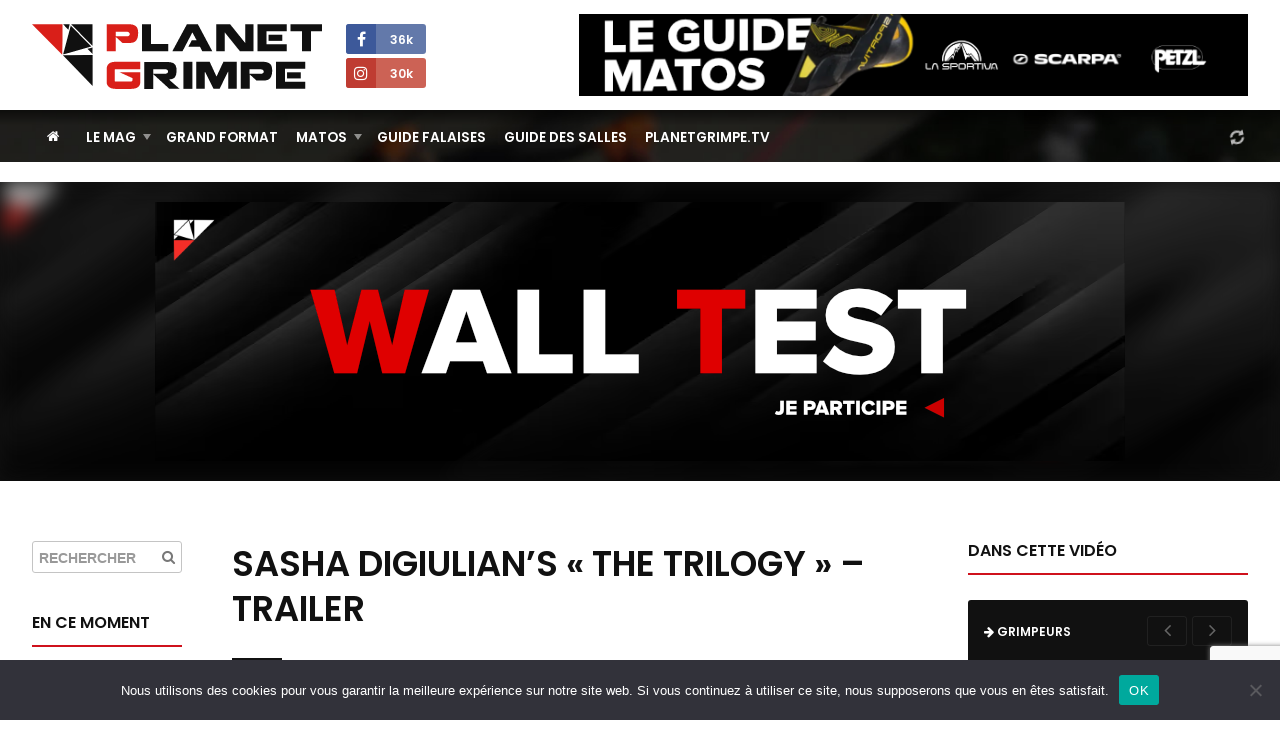

--- FILE ---
content_type: text/html; charset=UTF-8
request_url: https://planetgrimpe.com/videos/sasha-digiulians-the-trilogy-trailer/
body_size: 11000
content:

<!DOCTYPE html>
<html lang="fr-FR">
<head>


	<meta charset="UTF-8">
	<link rel="profile" href="https://gmpg.org/xfn/11">
	<meta name="viewport" content="width=device-width, initial-scale=1">
	<link rel="SHORTCUT ICON" href="/favicon.ico">
	<link rel="apple-touch-icon" href="https://planetgrimpe.com/wp-content/themes/planetgrimpe/img/apple-touch-icon.png">


	<!-- Title -->
		<title>Sasha DiGiulian&rsquo;s « The Trilogy » &#8211; Trailer · PlanetGrimpe - Toute l&#039;actualité escalade</title>
	

	<!-- Meta description -->
		<meta name="description" content="En 2018 Sasha DiGiulian enchaînait 3 big wall au Canada dans la région de Banff.

Presque 3000m de grimpe, des incendies, des blessures, un défi sportif et une aventure humaine !">


	<!-- Image -->
		<link rel="image_src" href="https://i.ytimg.com/vi/ezxY-YWlABs/hqdefault.jpg" type="image/x-icon">


	<!-- OG Facebook -->
	<meta property="og:url" content="https://planetgrimpe.com/videos/sasha-digiulians-the-trilogy-trailer/">
	<meta property="og:title" content="Sasha DiGiulian&rsquo;s « The Trilogy » &#8211; Trailer · PlanetGrimpe - Toute l&#039;actualité escalade">
	<meta property="og:description" content="En 2018 Sasha DiGiulian enchaînait 3 big wall au Canada dans la région de Banff.

Presque 3000m de grimpe, des incendies, des blessures, un défi sportif et une aventure humaine !">
	<meta property="og:image" content="https://i.ytimg.com/vi/ezxY-YWlABs/hqdefault.jpg">


	<!-- JS -->
	<script type="text/javascript" src="//ajax.googleapis.com/ajax/libs/jquery/1.11.2/jquery.min.js"></script>
	<script type="text/javascript">
	$(document).ready(function() {
		/********** Lazy Load **********/
		$('.lazy').lazy({
			effect: 'fadeIn',
			visibleOnly: true,
		});
	});
	</script>
	<script type="text/javascript" src="https://planetgrimpe.com/wp-content/themes/planetgrimpe/js/masonry.pkgd.min.js"></script>
	<script type="text/javascript" src="//cdnjs.cloudflare.com/ajax/libs/Swiper/3.4.1/js/swiper.min.js"></script>
	<script type="text/javascript" src="https://planetgrimpe.com/wp-content/themes/planetgrimpe/js/markerclusterer_compiled.js"></script>
	<!-- <script type="text/javascript" src="/js/flipdown.min.js"></script> -->
	<script type="text/javascript" src="https://planetgrimpe.com/wp-content/themes/planetgrimpe/js/fancybox/jquery.fancybox.pack.js"></script>
	<script type="text/javascript" src="https://planetgrimpe.com/wp-content/themes/planetgrimpe/js/justifiedgallery/jquery.justifiedGallery.min.js"></script>
	<script type="text/javascript" src="//maps.google.com/maps/api/js?key=AIzaSyAszO-4rsptR_Rtghuoo2jWirfad6Od1Hs"></script>
	<script type="text/javascript" src="https://planetgrimpe.com/wp-content/themes/planetgrimpe/js/jquery.cookie.js"></script>
	<script type="text/javascript" src="//cdnjs.cloudflare.com/ajax/libs/modernizr/2.8.3/modernizr.min.js"></script>
	<script type="text/javascript" src="https://planetgrimpe.com/wp-content/themes/planetgrimpe/js/respond.min.js"></script>
	<script type="text/javascript" src="https://planetgrimpe.com/wp-content/themes/planetgrimpe/js/jquery.lazy.min.js"></script>
	<!-- <script type="text/javascript" src="/js/script.js"></script> -->


	<!-- WP -->
	<meta name='robots' content='max-image-preview:large' />
	<style>img:is([sizes="auto" i], [sizes^="auto," i]) { contain-intrinsic-size: 3000px 1500px }</style>
	<link rel="alternate" type="application/rss+xml" title="PlanetGrimpe - Toute l&#039;actualité escalade &raquo; Sasha DiGiulian&rsquo;s « The Trilogy » &#8211; Trailer Flux des commentaires" href="https://planetgrimpe.com/videos/sasha-digiulians-the-trilogy-trailer/feed/" />
<link rel='stylesheet' id='sbi_styles-css' href='https://planetgrimpe.com/wp-content/plugins/instagram-feed/css/sbi-styles.min.css?ver=6.9.1' type='text/css' media='all' />
<link rel='stylesheet' id='wp-block-library-css' href='https://planetgrimpe.com/wp-includes/css/dist/block-library/style.min.css?ver=6.8.3' type='text/css' media='all' />
<style id='classic-theme-styles-inline-css' type='text/css'>
/*! This file is auto-generated */
.wp-block-button__link{color:#fff;background-color:#32373c;border-radius:9999px;box-shadow:none;text-decoration:none;padding:calc(.667em + 2px) calc(1.333em + 2px);font-size:1.125em}.wp-block-file__button{background:#32373c;color:#fff;text-decoration:none}
</style>
<style id='global-styles-inline-css' type='text/css'>
:root{--wp--preset--aspect-ratio--square: 1;--wp--preset--aspect-ratio--4-3: 4/3;--wp--preset--aspect-ratio--3-4: 3/4;--wp--preset--aspect-ratio--3-2: 3/2;--wp--preset--aspect-ratio--2-3: 2/3;--wp--preset--aspect-ratio--16-9: 16/9;--wp--preset--aspect-ratio--9-16: 9/16;--wp--preset--color--black: #000000;--wp--preset--color--cyan-bluish-gray: #abb8c3;--wp--preset--color--white: #ffffff;--wp--preset--color--pale-pink: #f78da7;--wp--preset--color--vivid-red: #cf2e2e;--wp--preset--color--luminous-vivid-orange: #ff6900;--wp--preset--color--luminous-vivid-amber: #fcb900;--wp--preset--color--light-green-cyan: #7bdcb5;--wp--preset--color--vivid-green-cyan: #00d084;--wp--preset--color--pale-cyan-blue: #8ed1fc;--wp--preset--color--vivid-cyan-blue: #0693e3;--wp--preset--color--vivid-purple: #9b51e0;--wp--preset--gradient--vivid-cyan-blue-to-vivid-purple: linear-gradient(135deg,rgba(6,147,227,1) 0%,rgb(155,81,224) 100%);--wp--preset--gradient--light-green-cyan-to-vivid-green-cyan: linear-gradient(135deg,rgb(122,220,180) 0%,rgb(0,208,130) 100%);--wp--preset--gradient--luminous-vivid-amber-to-luminous-vivid-orange: linear-gradient(135deg,rgba(252,185,0,1) 0%,rgba(255,105,0,1) 100%);--wp--preset--gradient--luminous-vivid-orange-to-vivid-red: linear-gradient(135deg,rgba(255,105,0,1) 0%,rgb(207,46,46) 100%);--wp--preset--gradient--very-light-gray-to-cyan-bluish-gray: linear-gradient(135deg,rgb(238,238,238) 0%,rgb(169,184,195) 100%);--wp--preset--gradient--cool-to-warm-spectrum: linear-gradient(135deg,rgb(74,234,220) 0%,rgb(151,120,209) 20%,rgb(207,42,186) 40%,rgb(238,44,130) 60%,rgb(251,105,98) 80%,rgb(254,248,76) 100%);--wp--preset--gradient--blush-light-purple: linear-gradient(135deg,rgb(255,206,236) 0%,rgb(152,150,240) 100%);--wp--preset--gradient--blush-bordeaux: linear-gradient(135deg,rgb(254,205,165) 0%,rgb(254,45,45) 50%,rgb(107,0,62) 100%);--wp--preset--gradient--luminous-dusk: linear-gradient(135deg,rgb(255,203,112) 0%,rgb(199,81,192) 50%,rgb(65,88,208) 100%);--wp--preset--gradient--pale-ocean: linear-gradient(135deg,rgb(255,245,203) 0%,rgb(182,227,212) 50%,rgb(51,167,181) 100%);--wp--preset--gradient--electric-grass: linear-gradient(135deg,rgb(202,248,128) 0%,rgb(113,206,126) 100%);--wp--preset--gradient--midnight: linear-gradient(135deg,rgb(2,3,129) 0%,rgb(40,116,252) 100%);--wp--preset--font-size--small: 13px;--wp--preset--font-size--medium: 20px;--wp--preset--font-size--large: 36px;--wp--preset--font-size--x-large: 42px;--wp--preset--spacing--20: 0.44rem;--wp--preset--spacing--30: 0.67rem;--wp--preset--spacing--40: 1rem;--wp--preset--spacing--50: 1.5rem;--wp--preset--spacing--60: 2.25rem;--wp--preset--spacing--70: 3.38rem;--wp--preset--spacing--80: 5.06rem;--wp--preset--shadow--natural: 6px 6px 9px rgba(0, 0, 0, 0.2);--wp--preset--shadow--deep: 12px 12px 50px rgba(0, 0, 0, 0.4);--wp--preset--shadow--sharp: 6px 6px 0px rgba(0, 0, 0, 0.2);--wp--preset--shadow--outlined: 6px 6px 0px -3px rgba(255, 255, 255, 1), 6px 6px rgba(0, 0, 0, 1);--wp--preset--shadow--crisp: 6px 6px 0px rgba(0, 0, 0, 1);}:where(.is-layout-flex){gap: 0.5em;}:where(.is-layout-grid){gap: 0.5em;}body .is-layout-flex{display: flex;}.is-layout-flex{flex-wrap: wrap;align-items: center;}.is-layout-flex > :is(*, div){margin: 0;}body .is-layout-grid{display: grid;}.is-layout-grid > :is(*, div){margin: 0;}:where(.wp-block-columns.is-layout-flex){gap: 2em;}:where(.wp-block-columns.is-layout-grid){gap: 2em;}:where(.wp-block-post-template.is-layout-flex){gap: 1.25em;}:where(.wp-block-post-template.is-layout-grid){gap: 1.25em;}.has-black-color{color: var(--wp--preset--color--black) !important;}.has-cyan-bluish-gray-color{color: var(--wp--preset--color--cyan-bluish-gray) !important;}.has-white-color{color: var(--wp--preset--color--white) !important;}.has-pale-pink-color{color: var(--wp--preset--color--pale-pink) !important;}.has-vivid-red-color{color: var(--wp--preset--color--vivid-red) !important;}.has-luminous-vivid-orange-color{color: var(--wp--preset--color--luminous-vivid-orange) !important;}.has-luminous-vivid-amber-color{color: var(--wp--preset--color--luminous-vivid-amber) !important;}.has-light-green-cyan-color{color: var(--wp--preset--color--light-green-cyan) !important;}.has-vivid-green-cyan-color{color: var(--wp--preset--color--vivid-green-cyan) !important;}.has-pale-cyan-blue-color{color: var(--wp--preset--color--pale-cyan-blue) !important;}.has-vivid-cyan-blue-color{color: var(--wp--preset--color--vivid-cyan-blue) !important;}.has-vivid-purple-color{color: var(--wp--preset--color--vivid-purple) !important;}.has-black-background-color{background-color: var(--wp--preset--color--black) !important;}.has-cyan-bluish-gray-background-color{background-color: var(--wp--preset--color--cyan-bluish-gray) !important;}.has-white-background-color{background-color: var(--wp--preset--color--white) !important;}.has-pale-pink-background-color{background-color: var(--wp--preset--color--pale-pink) !important;}.has-vivid-red-background-color{background-color: var(--wp--preset--color--vivid-red) !important;}.has-luminous-vivid-orange-background-color{background-color: var(--wp--preset--color--luminous-vivid-orange) !important;}.has-luminous-vivid-amber-background-color{background-color: var(--wp--preset--color--luminous-vivid-amber) !important;}.has-light-green-cyan-background-color{background-color: var(--wp--preset--color--light-green-cyan) !important;}.has-vivid-green-cyan-background-color{background-color: var(--wp--preset--color--vivid-green-cyan) !important;}.has-pale-cyan-blue-background-color{background-color: var(--wp--preset--color--pale-cyan-blue) !important;}.has-vivid-cyan-blue-background-color{background-color: var(--wp--preset--color--vivid-cyan-blue) !important;}.has-vivid-purple-background-color{background-color: var(--wp--preset--color--vivid-purple) !important;}.has-black-border-color{border-color: var(--wp--preset--color--black) !important;}.has-cyan-bluish-gray-border-color{border-color: var(--wp--preset--color--cyan-bluish-gray) !important;}.has-white-border-color{border-color: var(--wp--preset--color--white) !important;}.has-pale-pink-border-color{border-color: var(--wp--preset--color--pale-pink) !important;}.has-vivid-red-border-color{border-color: var(--wp--preset--color--vivid-red) !important;}.has-luminous-vivid-orange-border-color{border-color: var(--wp--preset--color--luminous-vivid-orange) !important;}.has-luminous-vivid-amber-border-color{border-color: var(--wp--preset--color--luminous-vivid-amber) !important;}.has-light-green-cyan-border-color{border-color: var(--wp--preset--color--light-green-cyan) !important;}.has-vivid-green-cyan-border-color{border-color: var(--wp--preset--color--vivid-green-cyan) !important;}.has-pale-cyan-blue-border-color{border-color: var(--wp--preset--color--pale-cyan-blue) !important;}.has-vivid-cyan-blue-border-color{border-color: var(--wp--preset--color--vivid-cyan-blue) !important;}.has-vivid-purple-border-color{border-color: var(--wp--preset--color--vivid-purple) !important;}.has-vivid-cyan-blue-to-vivid-purple-gradient-background{background: var(--wp--preset--gradient--vivid-cyan-blue-to-vivid-purple) !important;}.has-light-green-cyan-to-vivid-green-cyan-gradient-background{background: var(--wp--preset--gradient--light-green-cyan-to-vivid-green-cyan) !important;}.has-luminous-vivid-amber-to-luminous-vivid-orange-gradient-background{background: var(--wp--preset--gradient--luminous-vivid-amber-to-luminous-vivid-orange) !important;}.has-luminous-vivid-orange-to-vivid-red-gradient-background{background: var(--wp--preset--gradient--luminous-vivid-orange-to-vivid-red) !important;}.has-very-light-gray-to-cyan-bluish-gray-gradient-background{background: var(--wp--preset--gradient--very-light-gray-to-cyan-bluish-gray) !important;}.has-cool-to-warm-spectrum-gradient-background{background: var(--wp--preset--gradient--cool-to-warm-spectrum) !important;}.has-blush-light-purple-gradient-background{background: var(--wp--preset--gradient--blush-light-purple) !important;}.has-blush-bordeaux-gradient-background{background: var(--wp--preset--gradient--blush-bordeaux) !important;}.has-luminous-dusk-gradient-background{background: var(--wp--preset--gradient--luminous-dusk) !important;}.has-pale-ocean-gradient-background{background: var(--wp--preset--gradient--pale-ocean) !important;}.has-electric-grass-gradient-background{background: var(--wp--preset--gradient--electric-grass) !important;}.has-midnight-gradient-background{background: var(--wp--preset--gradient--midnight) !important;}.has-small-font-size{font-size: var(--wp--preset--font-size--small) !important;}.has-medium-font-size{font-size: var(--wp--preset--font-size--medium) !important;}.has-large-font-size{font-size: var(--wp--preset--font-size--large) !important;}.has-x-large-font-size{font-size: var(--wp--preset--font-size--x-large) !important;}
:where(.wp-block-post-template.is-layout-flex){gap: 1.25em;}:where(.wp-block-post-template.is-layout-grid){gap: 1.25em;}
:where(.wp-block-columns.is-layout-flex){gap: 2em;}:where(.wp-block-columns.is-layout-grid){gap: 2em;}
:root :where(.wp-block-pullquote){font-size: 1.5em;line-height: 1.6;}
</style>
<link rel='stylesheet' id='cookie-notice-front-css' href='https://planetgrimpe.com/wp-content/plugins/cookie-notice/css/front.min.css?ver=2.5.7' type='text/css' media='all' />
<link rel='stylesheet' id='wpa-css-css' href='https://planetgrimpe.com/wp-content/plugins/honeypot/includes/css/wpa.css?ver=2.3.02' type='text/css' media='all' />
<link rel='stylesheet' id='theme-style-css' href='https://planetgrimpe.com/wp-content/themes/planetgrimpe/style.css?ver=1767348761' type='text/css' media='all' />
<link rel='stylesheet' id='theme-style-home-css' href='https://planetgrimpe.com/wp-content/themes/planetgrimpe/style_home.css?ver=1762434028' type='text/css' media='all' />
<script type="text/javascript" id="cookie-notice-front-js-before">
/* <![CDATA[ */
var cnArgs = {"ajaxUrl":"https:\/\/planetgrimpe.com\/wp-admin\/admin-ajax.php","nonce":"977f9753c6","hideEffect":"fade","position":"bottom","onScroll":false,"onScrollOffset":100,"onClick":false,"cookieName":"cookie_notice_accepted","cookieTime":2592000,"cookieTimeRejected":2592000,"globalCookie":false,"redirection":false,"cache":true,"revokeCookies":false,"revokeCookiesOpt":"automatic"};
/* ]]> */
</script>
<script type="text/javascript" src="https://planetgrimpe.com/wp-content/plugins/cookie-notice/js/front.min.js?ver=2.5.7" id="cookie-notice-front-js"></script>
<script type="text/javascript" src="https://planetgrimpe.com/wp-includes/js/jquery/jquery.min.js?ver=3.7.1" id="jquery-core-js"></script>
<script type="text/javascript" src="https://planetgrimpe.com/wp-includes/js/jquery/jquery-migrate.min.js?ver=3.4.1" id="jquery-migrate-js"></script>
<script type="text/javascript" src="https://planetgrimpe.com/wp-content/plugins/theme-my-login/modules/themed-profiles/themed-profiles.js?ver=6.8.3" id="tml-themed-profiles-js"></script>
<link rel="canonical" href="https://planetgrimpe.com/videos/sasha-digiulians-the-trilogy-trailer/" />
<link rel='shortlink' href='https://planetgrimpe.com/?p=88505' />
<link rel="alternate" title="oEmbed (JSON)" type="application/json+oembed" href="https://planetgrimpe.com/wp-json/oembed/1.0/embed?url=https%3A%2F%2Fplanetgrimpe.com%2Fvideos%2Fsasha-digiulians-the-trilogy-trailer%2F" />
<link rel="alternate" title="oEmbed (XML)" type="text/xml+oembed" href="https://planetgrimpe.com/wp-json/oembed/1.0/embed?url=https%3A%2F%2Fplanetgrimpe.com%2Fvideos%2Fsasha-digiulians-the-trilogy-trailer%2F&#038;format=xml" />

<!-- This site is using AdRotate Professional v5.17.2 to display their advertisements - https://ajdg.solutions/ -->
<!-- AdRotate CSS -->
<style type="text/css" media="screen">
	.g { margin:0px; padding:0px; overflow:hidden; line-height:1; zoom:1; }
	.g img { height:auto; }
	.g-col { position:relative; float:left; }
	.g-col:first-child { margin-left: 0; }
	.g-col:last-child { margin-right: 0; }
	.woocommerce-page .g, .bbpress-wrapper .g { margin: 20px auto; clear:both; }
	@media only screen and (max-width: 480px) {
		.g-col, .g-dyn, .g-single { width:100%; margin-left:0; margin-right:0; }
		.woocommerce-page .g, .bbpress-wrapper .g { margin: 10px auto; }
	}
</style>
<!-- /AdRotate CSS -->

<style>
        .encadre {
            background: #F5F5F5;
            padding: 25px 25px 0 25px;
            border-radius: 3px;
            margin-bottom: 25px;
            border:1px solid #e0e0e0;
        }
    </style>

	<!-- Google Tag Manager -->
	<script>(function(w,d,s,l,i){w[l]=w[l]||[];w[l].push({'gtm.start':
	new Date().getTime(),event:'gtm.js'});var f=d.getElementsByTagName(s)[0],
	j=d.createElement(s),dl=l!='dataLayer'?'&l='+l:'';j.async=true;j.src=
	'https://www.googletagmanager.com/gtm.js?id='+i+dl;f.parentNode.insertBefore(j,f);
	})(window,document,'script','dataLayer','GTM-WWGMGN4');</script>
	
	<!-- Google analytics -->
	<script async src="https://www.googletagmanager.com/gtag/js?id=G-3RQ1177M7Q"></script>
	<script>
	window.dataLayer = window.dataLayer || [];
	function gtag(){dataLayer.push(arguments);}
	gtag('js', new Date());
	gtag('config', 'G-3RQ1177M7Q');
	</script>


</head>


<body class="wp-singular videos-template-default single single-videos postid-88505 wp-theme-planetgrimpe cookies-not-set custom-background-empty">


	<!-- Google Tag Manager (noscript) -->
	<noscript><iframe src="https://www.googletagmanager.com/ns.html?id=GTM-WWGMGN4"
	height="0" width="0" style="display:none;visibility:hidden"></iframe></noscript>


	<!-- Navigation Access -->
	<ul id="navAccess"><li><a href="#accessmenu" title="Aller à la navigation">Aller à la navigation</a></li> <li><a href="#accesscontenu" title="Aller au contenu">Aller au contenu</a></li> <li><a href="#accesspied" title="Aller au pied de page">Aller au pied de page</a></li></ul>

	<!-- Header -->
	<header id="header">

		<!-- Header haut -->
		<div id="headertop">
			<div id="headertopm">
				<div class="centerdiv">

					<!-- Bouton menu mobile -->
					<a href="#" id="showmenu"><i class="fa fa-bars fa-fw" aria-hidden="true"></i></a>

					<!-- Logo -->
					<a id="header_logo"  href="https://planetgrimpe.com" title="PlanetGrimpe">
						<!--[if gte IE 9]><!--><img src="https://planetgrimpe.com/wp-content/themes/planetgrimpe/img/planetgrimpe.svg" alt="PlanetGrimpe" width="290" height="64"><!--<![endif]-->
						<!--[if lte IE 8]><img src="https://planetgrimpe.com/wp-content/themes/planetgrimpe/img/planetgrimpe.png" alt="PlanetGrimpe" width="290" height="64"><![endif]-->
					</a>

					<!-- RS -->
					<div id="header_rs">
						<!-- <a href="https://twitter.com/Planetgrimpe" target="_blank" title="Twitter - PlanetGrimpe" id="header_rs_tw"><i class="fa fa-twitter" aria-hidden="true"></i></a> -->
						<a href="https://www.facebook.com/planetgrimpe/" target="_blank" title="Facebok - PlanetGrimpe" id="header_rs_fb"><i class="fa fa-facebook" aria-hidden="true"></i><span>
							36k						</span></a><br>
						<!-- <a href="https://www.youtube.com/channel/UCIW_qnxtPur84X8HPPvYWcQ" target="_blank" title="Youtube - PlanetGrimpe" id="header_rs_yo"><i class="fa fa-youtube-play" aria-hidden="true"></i></a> -->
						<a href="https://www.instagram.com/planetgrimpe/" target="_blank" title="Instagram - PlanetGrimpe" id="header_rs_in"><i class="fa fa-instagram" aria-hidden="true"></i><span>
							30k						</span></a>
					</div>

					<!-- Bouton menu mobile -->
					<a href="#" id="showsearch"><i class="fa fa-search fa-fw" aria-hidden="true"></i></a>

				</div>
			</div>

			<div class="centerdiv">
				<aside class="enca" id="enca1"><div class="g g-4"><div class="g-single a-284"><a class="gofollow" data-track="Mjg0LDQsMSwzMA==" href="https://planetgrimpe.com/univers-materiels/" target="_blank"><img src="https://planetgrimpe.com/wp-content/uploads/2024/12/guide-matos-728x90-1.png" /></a></div></div></aside>			</div>
		</div>

	</header>

	<!-- Header wrap -->
	<div id="headerbotwrap">
		
			<div class="couv_gradient4"></div>

			<!-- Header bas -->
			<div id="headerbot">
				<div class="centerdiv">

					<!-- Navigation -->
					<nav id="nav">
						<a href="#accessmenu" id="accessmenu">La navigation</a>
						<div id="showmobile">

							<!-- <span id="showmobileclose"><i class="fa fa-times-circle" aria-hidden="true"></i></span> -->

							<ul id="menu-principal" class="menu"><li class="itemhome"><a href="/" title="Accueil PlanetGrimpe"><i class="fa fa-home" aria-hidden="true"></i></a></li><li id="menu-item-84280" class="menu-item menu-item-type-taxonomy menu-item-object-category current-videos-ancestor current-menu-parent current-videos-parent menu-item-has-children menu-item-84280"><a href="https://planetgrimpe.com/categorie/world-wide-news/">Le Mag</a>
<ul class="sub-menu">
	<li id="menu-item-84281" class="menu-item menu-item-type-custom menu-item-object-custom menu-item-84281"><a href="https://planetgrimpe.com/actualites/">Toute l&rsquo;actu</a></li>
	<li id="menu-item-84316" class="menu-item menu-item-type-custom menu-item-object-custom menu-item-84316"><a href="https://planetgrimpe.com/categorie/univers-falaise/">Falaises</a></li>
	<li id="menu-item-60488" class="menu-item menu-item-type-post_type menu-item-object-page menu-item-60488"><a href="https://planetgrimpe.com/univers-competitions/">Compétitions</a></li>
	<li id="menu-item-60011" class="menu-item menu-item-type-post_type menu-item-object-page menu-item-60011"><a href="https://planetgrimpe.com/univers-grimpeurs/">Guide Grimpeurs</a></li>
</ul>
</li>
<li id="menu-item-84277" class="menu-item menu-item-type-taxonomy menu-item-object-category menu-item-84277"><a href="https://planetgrimpe.com/categorie/grand-format/">Grand Format</a></li>
<li id="menu-item-84279" class="menu-item menu-item-type-custom menu-item-object-custom menu-item-has-children menu-item-84279"><a href="https://planetgrimpe.com/univers-materiels/">Matos</a>
<ul class="sub-menu">
	<li id="menu-item-60562" class="menu-item menu-item-type-post_type menu-item-object-page menu-item-60562"><a href="https://planetgrimpe.com/univers-materiels/">Le guide matos</a></li>
	<li id="menu-item-84278" class="menu-item menu-item-type-taxonomy menu-item-object-category menu-item-84278"><a href="https://planetgrimpe.com/categorie/le-lab-pg/">Le Lab PG</a></li>
	<li id="menu-item-84282" class="menu-item menu-item-type-taxonomy menu-item-object-category menu-item-84282"><a href="https://planetgrimpe.com/categorie/univers-matos/dossiers-materiel/">Les dossiers</a></li>
</ul>
</li>
<li id="menu-item-60481" class="menu-item menu-item-type-post_type menu-item-object-page menu-item-60481"><a href="https://planetgrimpe.com/univers-falaise/">Guide Falaises</a></li>
<li id="menu-item-60564" class="menu-item menu-item-type-post_type menu-item-object-page menu-item-60564"><a href="https://planetgrimpe.com/univers-sae/">Guide des salles</a></li>
<li id="menu-item-60565" class="menu-item menu-item-type-post_type menu-item-object-page menu-item-60565"><a href="https://planetgrimpe.com/univers-videos/">PlanetGrimpe.tv</a></li>
</ul>							
							<!-- Membre -->
							<div id="nav_logaccounthome">
								<i class="fa fa-refresh fa-spin fa-fw" style="margin-top:7px;" aria-hidden="true"></i>
							</div>

							<!-- Membre
							<div class="bloc_logaccount" id="bloc_logaccounthome">
															</div>
							-->

							<div class="clear"></div>
							
						</div>
					</nav>
					
				</div>
			</div>

			<div class="clear"></div>

			<a href="#accesscontenu" id="accesscontenu">Le contenu</a></div> <!-- End Headerbot Wrap -->
	
		<!-- Page -->
		<div id="page_ctn">

			<div id="home_encatop"><aside class="bloc enca" id="enca6"><div class="g g-6"><div class="g-single a-355"><a class="gofollow" data-track="MzU1LDYsMSwzMA==" href="https://planetgrimpe.com/les-wall-test-debarquent-bientot-sur-planetgrimpe/" target="_blank"><img src="https://planetgrimpe.com/wp-content/uploads/2025/11/pub-wall-test-bilboard.png" /></a></div></div></aside><div id="home_encatopbg"></div></div>			
			<div class="centerdiv">

				<!-- Partie gauche -->
				<div id="content_g">

					<!-- Contenu -->
					<div id="content">
						

						<!-- Titre de la page -->
						<h1 class="page_title">Sasha DiGiulian&rsquo;s « The Trilogy » &#8211; Trailer</h1>
						

						<!-- Contenu -->
						<div id="contenu">
							

							<!-- Bloc ajax membre -->
							<div id="ajaxblocaccount_vid" data-postid="88505"></div>


							<!-- Vidéo -->
							<div class="contenuvideo">
								<div class="youtube"><iframe width="500" height="281" src="https://www.youtube.com/embed/ezxY-YWlABs?feature=oembed" frameborder="0" allow="accelerometer; autoplay; clipboard-write; encrypted-media; gyroscope; picture-in-picture; web-share" referrerpolicy="strict-origin-when-cross-origin" allowfullscreen title="Sasha DiGiulian&#39;s &quot;The Trilogy&quot; -  Official Trailer 2019 -"></iframe></div>							</div>


							

							<p>En 2018 Sasha DiGiulian enchaînait 3 big wall au Canada dans la région de Banff.</p>
<p>Presque 3000m de grimpe, des incendies, des blessures, un défi sportif et une aventure humaine !</p>


						</div>


						<!-- Réseaux sociaux
						<div id="wraprs">
							<div id="wraprsfb">
								<div id="fb-root"></div>
								<script>(function(d, s, id) {
								var js, fjs = d.getElementsByTagName(s)[0];
								if (d.getElementById(id)) return;
								js = d.createElement(s); js.id = id;
								js.src = "//connect.facebook.net/fr_FR/sdk.js#xfbml=1&version=v2.5";
								fjs.parentNode.insertBefore(js, fjs);
								}(document, 'script', 'facebook-jssdk'));
								</script>
								<div class="fb-like" data-href="" data-share="true" data-layout="button_count"></div>
							</div>	
							<div id="wraprstw">
								<a href="https://twitter.com/share" class="twitter-share-button"{count} data-text="" data-hashtags="PlanetGrimpe">Tweet</a>
								<script>!function(d,s,id){var js,fjs=d.getElementsByTagName(s)[0],p=/^http:/.test(d.location)?'http':'https';if(!d.getElementById(id)){js=d.createElement(s);js.id=id;js.src=p+'://platform.twitter.com/widgets.js';fjs.parentNode.insertBefore(js,fjs);}}(document, 'script', 'twitter-wjs');</script>
							</div>
							<div id="wraprsgp">
								<div class="g-plusone" data-size="medium" data-href=""></div>
								<script type="text/javascript">
								window.___gcfg = {lang: 'fr'};
								(function() {
								var po = document.createElement('script'); po.type = 'text/javascript'; po.async = true;
								po.src = 'https://apis.google.com/js/platform.js';
								var s = document.getElementsByTagName('script')[0]; s.parentNode.insertBefore(po, s);
								})();
								</script>
							</div>
						</div>
						-->

						<!-- Metas -->
						<div class="clear"></div>
						<div class="singleblocmeta">

							<!-- Infos -->
							<p class="singleblocmetainfo">
								<!-- Date -->
								<i class="fa fa-clock-o" aria-hidden="true"></i> Publié le : 14 octobre 2019								<!-- Auteur -->
								 <i class="fa fa-user-circle-o" aria-hidden="true"></i> par PlanetGrimpe 								<!-- Vues -->
								 <i class='fa fa-eye' aria-hidden='true'></i> <span id="ajaxvuedisplay_post" class="ajaxvuedisplay_post" data-postid="88505"></span> vues							</p>

							<!-- Catégories -->
							<p class="singleblocmetacat"><a href="https://planetgrimpe.com/categorie-videos/coup-de-coeur/" title="- Coup de coeur">- Coup de coeur</a><a href="https://planetgrimpe.com/categorie-videos/univers-grimpeurs/" title="Focus Grimpeurs">Focus Grimpeurs</a><a href="https://planetgrimpe.com/categorie-videos/univers-falaises/" title="Univers Outdoor">Univers Outdoor</a></p>
						</div>


						<div class="centerdiv"><div id="enca3mfrom"><aside class="bloc enca" id="enca3m"><!-- Erreur, Ad (n/a) n’est pas disponible pour le moment en raison de calendrier / budgétisation / géolocalisation / restrictions mobiles! --></aside></div></div>
						
						<!-- Vidéos en relation -->
						<aside class="bloc blocenrelation">
							<h3 class="bloctitle">À voir également</h3>

							
																																	
																				

<article class="unelement">
	
	<a href="https://planetgrimpe.com/videos/mejdi-schalck-devoile-la-video-de-son-ascension-de-sleepwalker-8c/" title="Mejdi Schalck dévoile la vidéo de son ascension de « Sleepwalker » 8C">
		
		<div class="unelementimg lazy" data-src="https://planetgrimpe.com/wp-content/uploads/2026/01/capture-decran-2026-01-06-a-18.04.12-1024x646.jpg">

									
						
			
							<span class="unelementplay">
					<i class="fa fa-play-circle" aria-hidden="true"></i>
					<span class="uneetiq white">1 082 vues</span>
				</span>
			
			
			
		</div>

		<div class="unelementtxt">
			<div>

				<h1>Mejdi Schalck dévoile la vidéo de son ascension de « Sleepwalker » …</h1>
					
				<span class="unelementmeta">

																		<i class="fa fa-clock-o" aria-hidden="true"></i> 06 Jan 2026											
					
					
											 <i class="fa fa-user-circle-o" aria-hidden="true"></i> par PlanetGrimpe 										
				</span>

			</div>
		</div>

	</a>

</article>										
									
																				

<article class="unelement last">
	
	<a href="https://planetgrimpe.com/videos/bleau-dans-la-peau-le-film-sur-les-100-7a-dhugo-parmentier-et-seb-berthe-desormais-disponible-gratuitement/" title="Bleau dans la peau : le film sur les 100 7A d&rsquo;Hugo Parmentier et Seb Berthe désormais disponible gratuitement">
		
		<div class="unelementimg lazy" data-src="https://planetgrimpe.com/wp-content/uploads/2025/12/capture-decran-2025-12-23-a-18.36.13-1024x575.jpg">

									
						
			
							<span class="unelementplay">
					<i class="fa fa-play-circle" aria-hidden="true"></i>
					<span class="uneetiq white">4 650 vues</span>
				</span>
			
			
			
		</div>

		<div class="unelementtxt">
			<div>

				<h1>Bleau dans la peau : le film sur les 100 …</h1>
					
				<span class="unelementmeta">

																		<i class="fa fa-clock-o" aria-hidden="true"></i> 23 Déc 2025											
					
					
											 <i class="fa fa-user-circle-o" aria-hidden="true"></i> par PlanetGrimpe 										
				</span>

			</div>
		</div>

	</a>

</article>										
									
																				

<article class="unelement">
	
	<a href="https://planetgrimpe.com/videos/video-jorge-diaz-rullo-dans-sleeping-lion-9b-a-siurana/" title="Vidéo : Jorge Díaz-Rullo dans « Sleeping Lion » 9b à Siurana">
		
		<div class="unelementimg lazy" data-src="https://planetgrimpe.com/wp-content/uploads/2025/12/capture-decran-2024-03-01-a-10.11.30-1024x678.jpg">

									
						
			
							<span class="unelementplay">
					<i class="fa fa-play-circle" aria-hidden="true"></i>
					<span class="uneetiq white">2 966 vues</span>
				</span>
			
			
			
		</div>

		<div class="unelementtxt">
			<div>

				<h1>Vidéo : Jorge Díaz-Rullo dans « Sleeping Lion » 9b à Siurana</h1>
					
				<span class="unelementmeta">

																		<i class="fa fa-clock-o" aria-hidden="true"></i> 18 Déc 2025											
					
					
											 <i class="fa fa-user-circle-o" aria-hidden="true"></i> par PlanetGrimpe 										
				</span>

			</div>
		</div>

	</a>

</article>										
									
																				

<article class="unelement last">
	
	<a href="https://planetgrimpe.com/videos/austrian-rampage-avec-antoine-girard-et-lucile-saurel/" title="« Austrian rampage » avec Antoine Girard et Lucile Saurel">
		
		<div class="unelementimg lazy" data-src="https://i.ytimg.com/vi/_9ZDRphhhSc/hqdefault.jpg">

									
						
			
							<span class="unelementplay">
					<i class="fa fa-play-circle" aria-hidden="true"></i>
					<span class="uneetiq white">1 244 vues</span>
				</span>
			
			
			
		</div>

		<div class="unelementtxt">
			<div>

				<h1>« Austrian rampage » avec Antoine Girard et Lucile Saurel</h1>
					
				<span class="unelementmeta">

																		<i class="fa fa-clock-o" aria-hidden="true"></i> 10 Déc 2025											
					
					
											 <i class="fa fa-user-circle-o" aria-hidden="true"></i> par Antoine Girard																
				</span>

			</div>
		</div>

	</a>

</article>										
																									
							
						</aside>


						<!-- Commentaires -->
						<aside class="bloc" id="comments">

	<!-- Titre -->
	<h3 class="bloctitle">Réagissez à cet article</h3>

	<!-- Formulaire -->
		<div id="respond" class="comment-respond">
		<h3 id="reply-title" class="comment-reply-title">Laisser un commentaire</h3><form action="https://planetgrimpe.com/wp-comments-post.php" method="post" id="commentform" class="comment-form"><p class="comment-notes"><span id="email-notes">Votre adresse e-mail ne sera pas publiée.</span> <span class="required-field-message">Les champs obligatoires sont indiqués avec <span class="required">*</span></span></p><p class="comment-form-comment"><label for="comment">Commentaire <span class="required">*</span></label> <textarea id="comment" name="comment" cols="45" rows="8" maxlength="65525" required="required"></textarea></p><p class="comment-form-author"><label for="author">Nom <span class="required">*</span></label> <input id="author" name="author" type="text" value="" size="30" maxlength="245" autocomplete="name" required="required" /></p>
<p class="comment-form-email"><label for="email">E-mail <span class="required">*</span></label> <input id="email" name="email" type="text" value="" size="30" maxlength="100" aria-describedby="email-notes" autocomplete="email" required="required" /></p>
<p class="comment-form-cookies-consent"><input id="wp-comment-cookies-consent" name="wp-comment-cookies-consent" type="checkbox" value="yes" /> <label for="wp-comment-cookies-consent">Enregistrer mon nom, mon e-mail et mon site dans le navigateur pour mon prochain commentaire.</label></p>
<div class="gglcptch gglcptch_v3"><input type="hidden" id="g-recaptcha-response" name="g-recaptcha-response" /><br /><div class="gglcptch_error_text">La période de vérification reCAPTCHA a expiré. Veuillez recharger la page.</div></div><p class="form-submit"><input name="submit" type="submit" id="submit" class="submit" value="Laisser un commentaire" /> <input type='hidden' name='comment_post_ID' value='88505' id='comment_post_ID' />
<input type='hidden' name='comment_parent' id='comment_parent' value='0' />
</p></form>	</div><!-- #respond -->
	
	<!-- Commentaires -->
		
</aside>

												<div id="ajaxvuetop_vid" data-postid="88505"></div>


						
						

					</div>

					<!-- Sidebar gauche -->
					<div id="sidebar_g">
						

	<!-- Recherche -->
	<aside class="bloc" id="header_search">
		<form id="searchform" action="https://planetgrimpe.com/" method="get">
			<input id="s" maxlength="150" name="s" size="20" type="text" value="" placeholder="RECHERCHER">
			<input name="post_type" type="hidden" value="post" />
			<input id="searchsubmit" type="submit" value="">
		</form>
	</aside>


	<!-- Membre
	<aside class="bloc bloc_logaccount" id="bloc_logaccountside">
			</aside>
	-->


	<!-- En ce moment -->
		<aside class="bloc" id="bloc_encemoment">
		<h3 class="bloctitle">En ce moment</h3>
					<a href="https://planetgrimpe.com/tag/team-boulder-arena-4/" class="uneetiqgrise" title="Team Boulder Arena 4"># Team Boulder Arena 4</a>
			</aside>
	




	<aside class="bloc enca encafixe" id="enca2"><div class="g g-3"><div class="g-single a-290"><a class="gofollow" data-track="MjkwLDMsMSwzMA==" href="https://planetgrimpe.com/univers-materiels/" target="_blank"><img src="https://planetgrimpe.com/wp-content/uploads/2024/12/guide-matos-160x600-1.png" /></a></div></div></aside>


					</div>

				</div>

				<!-- Sidebar droite -->
				<div id="sidebar_d">
					
					<!-- Grimpeurs et falaises en relation -->
										<aside class="bloc blocbot24">
						<h3 class="bloctitle">Dans cette vidéo</h3>
						<!-- Grimpeurs en relation -->
<div>	<div class="bloc slider_catpost" id="slider_catpost_grplies">
		<span class="uneetiqcat"><i class="fa fa-arrow-right" aria-hidden="true"></i> Grimpeurs</span>
		<div class="swiper-container">
			<div class="swiper-wrapper">
														<div class="swiper-slide"><article class="grid-item grimpeur_size1 grimpeur grp_sx_femme grp_py_etats-unis"><a href="https://planetgrimpe.com/grimpeurs/sasha-di-giulian/" title="Sasha Di Giulian" class="lazy" data-src="https://planetgrimpe.com/wp-content/uploads/2017/01/capture-decran-2017-02-10-a-09.01.39-1024x630.png"><span class="couv_gradient2"></span><div class="grimpeurwrap"><h1>Sasha Di Giulian</h1><span class="grimpeurmeta"><b>États-Unis</b> - Difficulté et Bloc</span></div></a></article></div>							</div>
		</div>
		<a href="#" title="Précédent" class="swiper-button-prev"><i class="fa fa-angle-left" aria-hidden="true"></i></a>
		<a href="#" title="Suivant" class="swiper-button-next"><i class="fa fa-angle-right" aria-hidden="true"></i></a>
	</div>
	</div>
<!-- SAE en relation -->

<!-- Falaises en relation -->
					</aside>
					
					<!-- Sidebar -->
					<!-- Statistiques -->
<aside class="bloc" id="bloc_topactu">

		
		<div class="unestat">
			<span class="statCount ajaxvuedisplay_post" data-count="548">0</span>
			<span class="statLabel">vues</span>
		</div>

		
	
</aside>

<!-- Ajout contenu -->
<aside class="bloc">
	<a href="/mes-videos/" class="bt btbig" title="Soumettre une vidéo"><i class="fa fa-plus-circle" aria-hidden="true"></i> Publie ta vidéo !</a>
</aside>

<aside class="bloc enca" id="enca3"><!-- Erreur, Ad (n/a) n’est pas disponible pour le moment en raison de calendrier / budgétisation / géolocalisation / restrictions mobiles! --></aside>
<!-- Vidéos du mois -->
<aside class="bloc blocbot" id="bloc_topactu">
	<h3 class="bloctitle">Vidéos du mois</h3>
	

<article class="unelement">
	
	<a href="https://planetgrimpe.com/videos/bleau-dans-la-peau-le-film-sur-les-100-7a-dhugo-parmentier-et-seb-berthe-desormais-disponible-gratuitement/" title="Bleau dans la peau : le film sur les 100 7A d&rsquo;Hugo Parmentier et Seb Berthe désormais disponible gratuitement">
		
		<div class="unelementimg lazy" data-src="https://planetgrimpe.com/wp-content/uploads/2025/12/capture-decran-2025-12-23-a-18.36.13-1024x575.jpg">

						<span class="unelementetiq unelementetiqblack">1<sup>e</sup></span>			
						
			
							<span class="unelementplay">
					<i class="fa fa-play-circle" aria-hidden="true"></i>
					<span class="uneetiq white">4 650 vues</span>
				</span>
			
			
			
		</div>

		<div class="unelementtxt">
			<div>

				<h1>Bleau dans la peau : le film sur les 100 …</h1>
					
				<span class="unelementmeta">

																		<i class="fa fa-clock-o" aria-hidden="true"></i> 23 Déc 2025											
					
					
											 <i class="fa fa-user-circle-o" aria-hidden="true"></i> par PlanetGrimpe 										
				</span>

			</div>
		</div>

	</a>

</article>

<article class="unelement">
	
	<a href="https://planetgrimpe.com/videos/video-jorge-diaz-rullo-dans-sleeping-lion-9b-a-siurana/" title="Vidéo : Jorge Díaz-Rullo dans « Sleeping Lion » 9b à Siurana">
		
		<div class="unelementimg lazy" data-src="https://planetgrimpe.com/wp-content/uploads/2025/12/capture-decran-2024-03-01-a-10.11.30-1024x678.jpg">

						<span class="unelementetiq unelementetiqblack">2<sup>e</sup></span>			
						
			
							<span class="unelementplay">
					<i class="fa fa-play-circle" aria-hidden="true"></i>
					<span class="uneetiq white">2 966 vues</span>
				</span>
			
			
			
		</div>

		<div class="unelementtxt">
			<div>

				<h1>Vidéo : Jorge Díaz-Rullo dans « Sleeping Lion » 9b à Siurana</h1>
					
				<span class="unelementmeta">

																		<i class="fa fa-clock-o" aria-hidden="true"></i> 18 Déc 2025											
					
					
											 <i class="fa fa-user-circle-o" aria-hidden="true"></i> par PlanetGrimpe 										
				</span>

			</div>
		</div>

	</a>

</article>

<article class="unelement last">
	
	<a href="https://planetgrimpe.com/videos/austrian-rampage-avec-antoine-girard-et-lucile-saurel/" title="« Austrian rampage » avec Antoine Girard et Lucile Saurel">
		
		<div class="unelementimg lazy" data-src="https://i.ytimg.com/vi/_9ZDRphhhSc/hqdefault.jpg">

						<span class="unelementetiq unelementetiqblack">3<sup>e</sup></span>			
						
			
							<span class="unelementplay">
					<i class="fa fa-play-circle" aria-hidden="true"></i>
					<span class="uneetiq white">1 244 vues</span>
				</span>
			
			
			
		</div>

		<div class="unelementtxt">
			<div>

				<h1>« Austrian rampage » avec Antoine Girard et Lucile Saurel</h1>
					
				<span class="unelementmeta">

																		<i class="fa fa-clock-o" aria-hidden="true"></i> 10 Déc 2025											
					
					
											 <i class="fa fa-user-circle-o" aria-hidden="true"></i> par Antoine Girard																
				</span>

			</div>
		</div>

	</a>

</article></aside>






				</div>

				<!-- Fil d'Ariane -->
				<div class="clear"></div>	
				<div id="breadcrumbs"><!-- Breadcrumb NavXT 7.4.1 -->
<span property="itemListElement" typeof="ListItem"><a property="item" typeof="WebPage" title="Go to PlanetGrimpe - Toute l&#039;actualité escalade." href="https://planetgrimpe.com" class="home"><span property="name">PlanetGrimpe - Toute l&#039;actualité escalade</span></a><meta property="position" content="1"></span> &gt; <span property="itemListElement" typeof="ListItem"><a property="item" typeof="WebPage" title="Go to the # Univers Falaise category archives." href="https://planetgrimpe.com/categorie/univers-falaise/?post_type=videos" class="taxonomy category"><span property="name"># Univers Falaise</span></a><meta property="position" content="2"></span> &gt; <span property="itemListElement" typeof="ListItem"><a property="item" typeof="WebPage" title="Go to the Récit de trip category archives." href="https://planetgrimpe.com/categorie/univers-falaise/recit-de-trip/?post_type=videos" class="taxonomy category"><span property="name">Récit de trip</span></a><meta property="position" content="3"></span> &gt; <span property="itemListElement" typeof="ListItem"><span property="name">Sasha DiGiulian&rsquo;s « The Trilogy » &#8211; Trailer</span><meta property="position" content="4"></span></div>

			</div>
		</div>

	<!-- Pied de page -->
<footer id="footer">
	<a href="#accesspied" id="accesspied">Le pied de page</a>
	<div class="centerdiv">
		<a href="#" id="showmenufoot"><i class="fa fa-bars fa-fw" aria-hidden="true"></i></a>
		<div class="menu-pied-de-page-container"><ul id="menu-pied-de-page" class="menu"><li id="menu-item-60010" class="menu-item menu-item-type-custom menu-item-object-custom menu-item-home menu-item-60010"><a href="https://planetgrimpe.com/">PlanetGrimpe</a></li>
<li id="menu-item-62094" class="menu-item menu-item-type-post_type menu-item-object-page menu-item-62094"><a href="https://planetgrimpe.com/annonceurs/">Annonceurs</a></li>
<li id="menu-item-62095" class="menu-item menu-item-type-post_type menu-item-object-page menu-item-62095"><a href="https://planetgrimpe.com/contact/">Contact</a></li>
<li id="menu-item-62096" class="menu-item menu-item-type-post_type menu-item-object-page menu-item-62096"><a href="https://planetgrimpe.com/la-redac-planetgrimpe/">La rédac&rsquo;</a></li>
<li id="menu-item-60008" class="menu-item menu-item-type-post_type menu-item-object-page menu-item-privacy-policy menu-item-60008"><a rel="privacy-policy" href="https://planetgrimpe.com/mentions-legales/">Mentions légales et RGPD</a></li>
<li id="menu-item-60009" class="menu-item menu-item-type-post_type menu-item-object-page menu-item-60009"><a href="https://planetgrimpe.com/plan-du-site/">Plan du site</a></li>
<li class="signature"><a href="https://maad.fr/" title="Agence web et communication à Dijon">Création site internet</a></li></ul></div>	</div>
	<a href="#navAccess" id="accessretourtop" class="smoothscroll" title="Retour en haut de page"><i class="fa fa-chevron-circle-up"></i><span> Retour en haut de page</span></a>
</footer>


<!-- <div id="encapopupwrap"></div> -->


<!-- CSS -->
<!-- <link rel="stylesheet" href="/style_home.css"> -->
<link rel="stylesheet" href="//maxcdn.bootstrapcdn.com/font-awesome/4.7.0/css/font-awesome.min.css">

<link rel="preconnect" href="https://fonts.googleapis.com"> 
<link rel="preconnect" href="https://fonts.gstatic.com" crossorigin> 
<link href="https://fonts.googleapis.com/css2?family=Poppins:wght@300;400;600&display=swap" rel="stylesheet">
<!-- <link href="https://fonts.googleapis.com/css2?family=Roboto:ital,wght@0,300;0,400;0,700;1,300&display=swap" rel="stylesheet"> -->

<!-- <link rel="stylesheet" href="/js/flipdown.min.css"> -->
<link rel="stylesheet" href="https://planetgrimpe.com/wp-content/themes/planetgrimpe/js/fancybox/jquery.fancybox.css">
<link rel="stylesheet" href="https://planetgrimpe.com/wp-content/themes/planetgrimpe/js/justifiedgallery/justifiedGallery.min.css">
<link rel="stylesheet" href="//cdnjs.cloudflare.com/ajax/libs/Swiper/3.4.1/css/swiper.min.css">


<!-- WP -->
<script type="speculationrules">
{"prefetch":[{"source":"document","where":{"and":[{"href_matches":"\/*"},{"not":{"href_matches":["\/wp-*.php","\/wp-admin\/*","\/wp-content\/uploads\/*","\/wp-content\/*","\/wp-content\/plugins\/*","\/wp-content\/themes\/planetgrimpe\/*","\/*\\?(.+)"]}},{"not":{"selector_matches":"a[rel~=\"nofollow\"]"}},{"not":{"selector_matches":".no-prefetch, .no-prefetch a"}}]},"eagerness":"conservative"}]}
</script>
<!-- Instagram Feed JS -->
<script type="text/javascript">
var sbiajaxurl = "https://planetgrimpe.com/wp-admin/admin-ajax.php";
</script>
<link rel='stylesheet' id='gglcptch-css' href='https://planetgrimpe.com/wp-content/plugins/google-captcha/css/gglcptch.css?ver=1.84' type='text/css' media='all' />
<script type="text/javascript" id="adrotate-clicker-js-extra">
/* <![CDATA[ */
var click_object = {"ajax_url":"https:\/\/planetgrimpe.com\/wp-admin\/admin-ajax.php"};
/* ]]> */
</script>
<script type="text/javascript" src="https://planetgrimpe.com/wp-content/plugins/adrotate-pro/library/jquery.clicker.js" id="adrotate-clicker-js"></script>
<script type="text/javascript" src="https://planetgrimpe.com/wp-content/plugins/honeypot/includes/js/wpa.js?ver=2.3.02" id="wpascript-js"></script>
<script type="text/javascript" id="wpascript-js-after">
/* <![CDATA[ */
wpa_field_info = {"wpa_field_name":"puodql1770","wpa_field_value":822297,"wpa_add_test":"no"}
/* ]]> */
</script>
<script type="text/javascript" id="mon-script-ajax-js-extra">
/* <![CDATA[ */
var adminAjax = "https:\/\/planetgrimpe.com\/wp-admin\/admin-ajax.php";
/* ]]> */
</script>
<script type="text/javascript" src="https://planetgrimpe.com/wp-content/themes/planetgrimpe/js/content-ajax.js?ver=1.0" id="mon-script-ajax-js"></script>
<script type="text/javascript" src="https://planetgrimpe.com/wp-content/themes/planetgrimpe/js/script.js?ver=1745495986" id="theme-script-js"></script>
<script type="text/javascript" src="https://www.google.com/recaptcha/api.js?render=6Ld6X5wUAAAAAFLYAbbC-Vdp0xq2H0rpPn1K2A9R&amp;ver=3.0" id="google-recaptcha-js"></script>
<script type="text/javascript" src="https://planetgrimpe.com/wp-includes/js/dist/vendor/wp-polyfill.min.js?ver=3.15.0" id="wp-polyfill-js"></script>
<script type="text/javascript" id="wpcf7-recaptcha-js-before">
/* <![CDATA[ */
var wpcf7_recaptcha = {
    "sitekey": "6Ld6X5wUAAAAAFLYAbbC-Vdp0xq2H0rpPn1K2A9R",
    "actions": {
        "homepage": "homepage",
        "contactform": "contactform"
    }
};
/* ]]> */
</script>
<script type="text/javascript" src="https://planetgrimpe.com/wp-content/plugins/contact-form-7/modules/recaptcha/index.js?ver=6.1.2" id="wpcf7-recaptcha-js"></script>
<script type="text/javascript" data-cfasync="false" async="async" defer="defer" src="https://www.google.com/recaptcha/api.js?render=6Ld6X5wUAAAAAFLYAbbC-Vdp0xq2H0rpPn1K2A9R" id="gglcptch_api-js"></script>
<script type="text/javascript" id="gglcptch_script-js-extra">
/* <![CDATA[ */
var gglcptch = {"options":{"version":"v3","sitekey":"6Ld6X5wUAAAAAFLYAbbC-Vdp0xq2H0rpPn1K2A9R","error":"<strong>Avertissement<\/strong>:&nbsp;Plus d'un reCAPTCHA a \u00e9t\u00e9 trouv\u00e9 dans la forme actuelle. Veuillez supprimer tous les champs reCAPTCHA inutiles pour que cela fonctionne correctement.","disable":0},"vars":{"visibility":false}};
/* ]]> */
</script>
<script type="text/javascript" src="https://planetgrimpe.com/wp-content/plugins/google-captcha/js/script.js?ver=1.84" id="gglcptch_script-js"></script>

		<!-- Cookie Notice plugin v2.5.7 by Hu-manity.co https://hu-manity.co/ -->
		<div id="cookie-notice" role="dialog" class="cookie-notice-hidden cookie-revoke-hidden cn-position-bottom" aria-label="Cookie Notice" style="background-color: rgba(50,50,58,1);"><div class="cookie-notice-container" style="color: #fff"><span id="cn-notice-text" class="cn-text-container">Nous utilisons des cookies pour vous garantir la meilleure expérience sur notre site web. Si vous continuez à utiliser ce site, nous supposerons que vous en êtes satisfait.</span><span id="cn-notice-buttons" class="cn-buttons-container"><button id="cn-accept-cookie" data-cookie-set="accept" class="cn-set-cookie cn-button" aria-label="OK" style="background-color: #00a99d">OK</button></span><span id="cn-close-notice" data-cookie-set="accept" class="cn-close-icon" title="Non"></span></div>
			
		</div>
		<!-- / Cookie Notice plugin -->

</body>
</html>
<!--
Performance optimized by W3 Total Cache. Learn more: https://www.boldgrid.com/w3-total-cache/

Mise en cache de page à l’aide de Disk 

Served from: planetgrimpe.com @ 2026-01-08 00:41:05 by W3 Total Cache
-->

--- FILE ---
content_type: text/html; charset=utf-8
request_url: https://www.google.com/recaptcha/api2/anchor?ar=1&k=6Ld6X5wUAAAAAFLYAbbC-Vdp0xq2H0rpPn1K2A9R&co=aHR0cHM6Ly9wbGFuZXRncmltcGUuY29tOjQ0Mw..&hl=en&v=9TiwnJFHeuIw_s0wSd3fiKfN&size=invisible&anchor-ms=20000&execute-ms=30000&cb=kosd354gp8zv
body_size: 48229
content:
<!DOCTYPE HTML><html dir="ltr" lang="en"><head><meta http-equiv="Content-Type" content="text/html; charset=UTF-8">
<meta http-equiv="X-UA-Compatible" content="IE=edge">
<title>reCAPTCHA</title>
<style type="text/css">
/* cyrillic-ext */
@font-face {
  font-family: 'Roboto';
  font-style: normal;
  font-weight: 400;
  font-stretch: 100%;
  src: url(//fonts.gstatic.com/s/roboto/v48/KFO7CnqEu92Fr1ME7kSn66aGLdTylUAMa3GUBHMdazTgWw.woff2) format('woff2');
  unicode-range: U+0460-052F, U+1C80-1C8A, U+20B4, U+2DE0-2DFF, U+A640-A69F, U+FE2E-FE2F;
}
/* cyrillic */
@font-face {
  font-family: 'Roboto';
  font-style: normal;
  font-weight: 400;
  font-stretch: 100%;
  src: url(//fonts.gstatic.com/s/roboto/v48/KFO7CnqEu92Fr1ME7kSn66aGLdTylUAMa3iUBHMdazTgWw.woff2) format('woff2');
  unicode-range: U+0301, U+0400-045F, U+0490-0491, U+04B0-04B1, U+2116;
}
/* greek-ext */
@font-face {
  font-family: 'Roboto';
  font-style: normal;
  font-weight: 400;
  font-stretch: 100%;
  src: url(//fonts.gstatic.com/s/roboto/v48/KFO7CnqEu92Fr1ME7kSn66aGLdTylUAMa3CUBHMdazTgWw.woff2) format('woff2');
  unicode-range: U+1F00-1FFF;
}
/* greek */
@font-face {
  font-family: 'Roboto';
  font-style: normal;
  font-weight: 400;
  font-stretch: 100%;
  src: url(//fonts.gstatic.com/s/roboto/v48/KFO7CnqEu92Fr1ME7kSn66aGLdTylUAMa3-UBHMdazTgWw.woff2) format('woff2');
  unicode-range: U+0370-0377, U+037A-037F, U+0384-038A, U+038C, U+038E-03A1, U+03A3-03FF;
}
/* math */
@font-face {
  font-family: 'Roboto';
  font-style: normal;
  font-weight: 400;
  font-stretch: 100%;
  src: url(//fonts.gstatic.com/s/roboto/v48/KFO7CnqEu92Fr1ME7kSn66aGLdTylUAMawCUBHMdazTgWw.woff2) format('woff2');
  unicode-range: U+0302-0303, U+0305, U+0307-0308, U+0310, U+0312, U+0315, U+031A, U+0326-0327, U+032C, U+032F-0330, U+0332-0333, U+0338, U+033A, U+0346, U+034D, U+0391-03A1, U+03A3-03A9, U+03B1-03C9, U+03D1, U+03D5-03D6, U+03F0-03F1, U+03F4-03F5, U+2016-2017, U+2034-2038, U+203C, U+2040, U+2043, U+2047, U+2050, U+2057, U+205F, U+2070-2071, U+2074-208E, U+2090-209C, U+20D0-20DC, U+20E1, U+20E5-20EF, U+2100-2112, U+2114-2115, U+2117-2121, U+2123-214F, U+2190, U+2192, U+2194-21AE, U+21B0-21E5, U+21F1-21F2, U+21F4-2211, U+2213-2214, U+2216-22FF, U+2308-230B, U+2310, U+2319, U+231C-2321, U+2336-237A, U+237C, U+2395, U+239B-23B7, U+23D0, U+23DC-23E1, U+2474-2475, U+25AF, U+25B3, U+25B7, U+25BD, U+25C1, U+25CA, U+25CC, U+25FB, U+266D-266F, U+27C0-27FF, U+2900-2AFF, U+2B0E-2B11, U+2B30-2B4C, U+2BFE, U+3030, U+FF5B, U+FF5D, U+1D400-1D7FF, U+1EE00-1EEFF;
}
/* symbols */
@font-face {
  font-family: 'Roboto';
  font-style: normal;
  font-weight: 400;
  font-stretch: 100%;
  src: url(//fonts.gstatic.com/s/roboto/v48/KFO7CnqEu92Fr1ME7kSn66aGLdTylUAMaxKUBHMdazTgWw.woff2) format('woff2');
  unicode-range: U+0001-000C, U+000E-001F, U+007F-009F, U+20DD-20E0, U+20E2-20E4, U+2150-218F, U+2190, U+2192, U+2194-2199, U+21AF, U+21E6-21F0, U+21F3, U+2218-2219, U+2299, U+22C4-22C6, U+2300-243F, U+2440-244A, U+2460-24FF, U+25A0-27BF, U+2800-28FF, U+2921-2922, U+2981, U+29BF, U+29EB, U+2B00-2BFF, U+4DC0-4DFF, U+FFF9-FFFB, U+10140-1018E, U+10190-1019C, U+101A0, U+101D0-101FD, U+102E0-102FB, U+10E60-10E7E, U+1D2C0-1D2D3, U+1D2E0-1D37F, U+1F000-1F0FF, U+1F100-1F1AD, U+1F1E6-1F1FF, U+1F30D-1F30F, U+1F315, U+1F31C, U+1F31E, U+1F320-1F32C, U+1F336, U+1F378, U+1F37D, U+1F382, U+1F393-1F39F, U+1F3A7-1F3A8, U+1F3AC-1F3AF, U+1F3C2, U+1F3C4-1F3C6, U+1F3CA-1F3CE, U+1F3D4-1F3E0, U+1F3ED, U+1F3F1-1F3F3, U+1F3F5-1F3F7, U+1F408, U+1F415, U+1F41F, U+1F426, U+1F43F, U+1F441-1F442, U+1F444, U+1F446-1F449, U+1F44C-1F44E, U+1F453, U+1F46A, U+1F47D, U+1F4A3, U+1F4B0, U+1F4B3, U+1F4B9, U+1F4BB, U+1F4BF, U+1F4C8-1F4CB, U+1F4D6, U+1F4DA, U+1F4DF, U+1F4E3-1F4E6, U+1F4EA-1F4ED, U+1F4F7, U+1F4F9-1F4FB, U+1F4FD-1F4FE, U+1F503, U+1F507-1F50B, U+1F50D, U+1F512-1F513, U+1F53E-1F54A, U+1F54F-1F5FA, U+1F610, U+1F650-1F67F, U+1F687, U+1F68D, U+1F691, U+1F694, U+1F698, U+1F6AD, U+1F6B2, U+1F6B9-1F6BA, U+1F6BC, U+1F6C6-1F6CF, U+1F6D3-1F6D7, U+1F6E0-1F6EA, U+1F6F0-1F6F3, U+1F6F7-1F6FC, U+1F700-1F7FF, U+1F800-1F80B, U+1F810-1F847, U+1F850-1F859, U+1F860-1F887, U+1F890-1F8AD, U+1F8B0-1F8BB, U+1F8C0-1F8C1, U+1F900-1F90B, U+1F93B, U+1F946, U+1F984, U+1F996, U+1F9E9, U+1FA00-1FA6F, U+1FA70-1FA7C, U+1FA80-1FA89, U+1FA8F-1FAC6, U+1FACE-1FADC, U+1FADF-1FAE9, U+1FAF0-1FAF8, U+1FB00-1FBFF;
}
/* vietnamese */
@font-face {
  font-family: 'Roboto';
  font-style: normal;
  font-weight: 400;
  font-stretch: 100%;
  src: url(//fonts.gstatic.com/s/roboto/v48/KFO7CnqEu92Fr1ME7kSn66aGLdTylUAMa3OUBHMdazTgWw.woff2) format('woff2');
  unicode-range: U+0102-0103, U+0110-0111, U+0128-0129, U+0168-0169, U+01A0-01A1, U+01AF-01B0, U+0300-0301, U+0303-0304, U+0308-0309, U+0323, U+0329, U+1EA0-1EF9, U+20AB;
}
/* latin-ext */
@font-face {
  font-family: 'Roboto';
  font-style: normal;
  font-weight: 400;
  font-stretch: 100%;
  src: url(//fonts.gstatic.com/s/roboto/v48/KFO7CnqEu92Fr1ME7kSn66aGLdTylUAMa3KUBHMdazTgWw.woff2) format('woff2');
  unicode-range: U+0100-02BA, U+02BD-02C5, U+02C7-02CC, U+02CE-02D7, U+02DD-02FF, U+0304, U+0308, U+0329, U+1D00-1DBF, U+1E00-1E9F, U+1EF2-1EFF, U+2020, U+20A0-20AB, U+20AD-20C0, U+2113, U+2C60-2C7F, U+A720-A7FF;
}
/* latin */
@font-face {
  font-family: 'Roboto';
  font-style: normal;
  font-weight: 400;
  font-stretch: 100%;
  src: url(//fonts.gstatic.com/s/roboto/v48/KFO7CnqEu92Fr1ME7kSn66aGLdTylUAMa3yUBHMdazQ.woff2) format('woff2');
  unicode-range: U+0000-00FF, U+0131, U+0152-0153, U+02BB-02BC, U+02C6, U+02DA, U+02DC, U+0304, U+0308, U+0329, U+2000-206F, U+20AC, U+2122, U+2191, U+2193, U+2212, U+2215, U+FEFF, U+FFFD;
}
/* cyrillic-ext */
@font-face {
  font-family: 'Roboto';
  font-style: normal;
  font-weight: 500;
  font-stretch: 100%;
  src: url(//fonts.gstatic.com/s/roboto/v48/KFO7CnqEu92Fr1ME7kSn66aGLdTylUAMa3GUBHMdazTgWw.woff2) format('woff2');
  unicode-range: U+0460-052F, U+1C80-1C8A, U+20B4, U+2DE0-2DFF, U+A640-A69F, U+FE2E-FE2F;
}
/* cyrillic */
@font-face {
  font-family: 'Roboto';
  font-style: normal;
  font-weight: 500;
  font-stretch: 100%;
  src: url(//fonts.gstatic.com/s/roboto/v48/KFO7CnqEu92Fr1ME7kSn66aGLdTylUAMa3iUBHMdazTgWw.woff2) format('woff2');
  unicode-range: U+0301, U+0400-045F, U+0490-0491, U+04B0-04B1, U+2116;
}
/* greek-ext */
@font-face {
  font-family: 'Roboto';
  font-style: normal;
  font-weight: 500;
  font-stretch: 100%;
  src: url(//fonts.gstatic.com/s/roboto/v48/KFO7CnqEu92Fr1ME7kSn66aGLdTylUAMa3CUBHMdazTgWw.woff2) format('woff2');
  unicode-range: U+1F00-1FFF;
}
/* greek */
@font-face {
  font-family: 'Roboto';
  font-style: normal;
  font-weight: 500;
  font-stretch: 100%;
  src: url(//fonts.gstatic.com/s/roboto/v48/KFO7CnqEu92Fr1ME7kSn66aGLdTylUAMa3-UBHMdazTgWw.woff2) format('woff2');
  unicode-range: U+0370-0377, U+037A-037F, U+0384-038A, U+038C, U+038E-03A1, U+03A3-03FF;
}
/* math */
@font-face {
  font-family: 'Roboto';
  font-style: normal;
  font-weight: 500;
  font-stretch: 100%;
  src: url(//fonts.gstatic.com/s/roboto/v48/KFO7CnqEu92Fr1ME7kSn66aGLdTylUAMawCUBHMdazTgWw.woff2) format('woff2');
  unicode-range: U+0302-0303, U+0305, U+0307-0308, U+0310, U+0312, U+0315, U+031A, U+0326-0327, U+032C, U+032F-0330, U+0332-0333, U+0338, U+033A, U+0346, U+034D, U+0391-03A1, U+03A3-03A9, U+03B1-03C9, U+03D1, U+03D5-03D6, U+03F0-03F1, U+03F4-03F5, U+2016-2017, U+2034-2038, U+203C, U+2040, U+2043, U+2047, U+2050, U+2057, U+205F, U+2070-2071, U+2074-208E, U+2090-209C, U+20D0-20DC, U+20E1, U+20E5-20EF, U+2100-2112, U+2114-2115, U+2117-2121, U+2123-214F, U+2190, U+2192, U+2194-21AE, U+21B0-21E5, U+21F1-21F2, U+21F4-2211, U+2213-2214, U+2216-22FF, U+2308-230B, U+2310, U+2319, U+231C-2321, U+2336-237A, U+237C, U+2395, U+239B-23B7, U+23D0, U+23DC-23E1, U+2474-2475, U+25AF, U+25B3, U+25B7, U+25BD, U+25C1, U+25CA, U+25CC, U+25FB, U+266D-266F, U+27C0-27FF, U+2900-2AFF, U+2B0E-2B11, U+2B30-2B4C, U+2BFE, U+3030, U+FF5B, U+FF5D, U+1D400-1D7FF, U+1EE00-1EEFF;
}
/* symbols */
@font-face {
  font-family: 'Roboto';
  font-style: normal;
  font-weight: 500;
  font-stretch: 100%;
  src: url(//fonts.gstatic.com/s/roboto/v48/KFO7CnqEu92Fr1ME7kSn66aGLdTylUAMaxKUBHMdazTgWw.woff2) format('woff2');
  unicode-range: U+0001-000C, U+000E-001F, U+007F-009F, U+20DD-20E0, U+20E2-20E4, U+2150-218F, U+2190, U+2192, U+2194-2199, U+21AF, U+21E6-21F0, U+21F3, U+2218-2219, U+2299, U+22C4-22C6, U+2300-243F, U+2440-244A, U+2460-24FF, U+25A0-27BF, U+2800-28FF, U+2921-2922, U+2981, U+29BF, U+29EB, U+2B00-2BFF, U+4DC0-4DFF, U+FFF9-FFFB, U+10140-1018E, U+10190-1019C, U+101A0, U+101D0-101FD, U+102E0-102FB, U+10E60-10E7E, U+1D2C0-1D2D3, U+1D2E0-1D37F, U+1F000-1F0FF, U+1F100-1F1AD, U+1F1E6-1F1FF, U+1F30D-1F30F, U+1F315, U+1F31C, U+1F31E, U+1F320-1F32C, U+1F336, U+1F378, U+1F37D, U+1F382, U+1F393-1F39F, U+1F3A7-1F3A8, U+1F3AC-1F3AF, U+1F3C2, U+1F3C4-1F3C6, U+1F3CA-1F3CE, U+1F3D4-1F3E0, U+1F3ED, U+1F3F1-1F3F3, U+1F3F5-1F3F7, U+1F408, U+1F415, U+1F41F, U+1F426, U+1F43F, U+1F441-1F442, U+1F444, U+1F446-1F449, U+1F44C-1F44E, U+1F453, U+1F46A, U+1F47D, U+1F4A3, U+1F4B0, U+1F4B3, U+1F4B9, U+1F4BB, U+1F4BF, U+1F4C8-1F4CB, U+1F4D6, U+1F4DA, U+1F4DF, U+1F4E3-1F4E6, U+1F4EA-1F4ED, U+1F4F7, U+1F4F9-1F4FB, U+1F4FD-1F4FE, U+1F503, U+1F507-1F50B, U+1F50D, U+1F512-1F513, U+1F53E-1F54A, U+1F54F-1F5FA, U+1F610, U+1F650-1F67F, U+1F687, U+1F68D, U+1F691, U+1F694, U+1F698, U+1F6AD, U+1F6B2, U+1F6B9-1F6BA, U+1F6BC, U+1F6C6-1F6CF, U+1F6D3-1F6D7, U+1F6E0-1F6EA, U+1F6F0-1F6F3, U+1F6F7-1F6FC, U+1F700-1F7FF, U+1F800-1F80B, U+1F810-1F847, U+1F850-1F859, U+1F860-1F887, U+1F890-1F8AD, U+1F8B0-1F8BB, U+1F8C0-1F8C1, U+1F900-1F90B, U+1F93B, U+1F946, U+1F984, U+1F996, U+1F9E9, U+1FA00-1FA6F, U+1FA70-1FA7C, U+1FA80-1FA89, U+1FA8F-1FAC6, U+1FACE-1FADC, U+1FADF-1FAE9, U+1FAF0-1FAF8, U+1FB00-1FBFF;
}
/* vietnamese */
@font-face {
  font-family: 'Roboto';
  font-style: normal;
  font-weight: 500;
  font-stretch: 100%;
  src: url(//fonts.gstatic.com/s/roboto/v48/KFO7CnqEu92Fr1ME7kSn66aGLdTylUAMa3OUBHMdazTgWw.woff2) format('woff2');
  unicode-range: U+0102-0103, U+0110-0111, U+0128-0129, U+0168-0169, U+01A0-01A1, U+01AF-01B0, U+0300-0301, U+0303-0304, U+0308-0309, U+0323, U+0329, U+1EA0-1EF9, U+20AB;
}
/* latin-ext */
@font-face {
  font-family: 'Roboto';
  font-style: normal;
  font-weight: 500;
  font-stretch: 100%;
  src: url(//fonts.gstatic.com/s/roboto/v48/KFO7CnqEu92Fr1ME7kSn66aGLdTylUAMa3KUBHMdazTgWw.woff2) format('woff2');
  unicode-range: U+0100-02BA, U+02BD-02C5, U+02C7-02CC, U+02CE-02D7, U+02DD-02FF, U+0304, U+0308, U+0329, U+1D00-1DBF, U+1E00-1E9F, U+1EF2-1EFF, U+2020, U+20A0-20AB, U+20AD-20C0, U+2113, U+2C60-2C7F, U+A720-A7FF;
}
/* latin */
@font-face {
  font-family: 'Roboto';
  font-style: normal;
  font-weight: 500;
  font-stretch: 100%;
  src: url(//fonts.gstatic.com/s/roboto/v48/KFO7CnqEu92Fr1ME7kSn66aGLdTylUAMa3yUBHMdazQ.woff2) format('woff2');
  unicode-range: U+0000-00FF, U+0131, U+0152-0153, U+02BB-02BC, U+02C6, U+02DA, U+02DC, U+0304, U+0308, U+0329, U+2000-206F, U+20AC, U+2122, U+2191, U+2193, U+2212, U+2215, U+FEFF, U+FFFD;
}
/* cyrillic-ext */
@font-face {
  font-family: 'Roboto';
  font-style: normal;
  font-weight: 900;
  font-stretch: 100%;
  src: url(//fonts.gstatic.com/s/roboto/v48/KFO7CnqEu92Fr1ME7kSn66aGLdTylUAMa3GUBHMdazTgWw.woff2) format('woff2');
  unicode-range: U+0460-052F, U+1C80-1C8A, U+20B4, U+2DE0-2DFF, U+A640-A69F, U+FE2E-FE2F;
}
/* cyrillic */
@font-face {
  font-family: 'Roboto';
  font-style: normal;
  font-weight: 900;
  font-stretch: 100%;
  src: url(//fonts.gstatic.com/s/roboto/v48/KFO7CnqEu92Fr1ME7kSn66aGLdTylUAMa3iUBHMdazTgWw.woff2) format('woff2');
  unicode-range: U+0301, U+0400-045F, U+0490-0491, U+04B0-04B1, U+2116;
}
/* greek-ext */
@font-face {
  font-family: 'Roboto';
  font-style: normal;
  font-weight: 900;
  font-stretch: 100%;
  src: url(//fonts.gstatic.com/s/roboto/v48/KFO7CnqEu92Fr1ME7kSn66aGLdTylUAMa3CUBHMdazTgWw.woff2) format('woff2');
  unicode-range: U+1F00-1FFF;
}
/* greek */
@font-face {
  font-family: 'Roboto';
  font-style: normal;
  font-weight: 900;
  font-stretch: 100%;
  src: url(//fonts.gstatic.com/s/roboto/v48/KFO7CnqEu92Fr1ME7kSn66aGLdTylUAMa3-UBHMdazTgWw.woff2) format('woff2');
  unicode-range: U+0370-0377, U+037A-037F, U+0384-038A, U+038C, U+038E-03A1, U+03A3-03FF;
}
/* math */
@font-face {
  font-family: 'Roboto';
  font-style: normal;
  font-weight: 900;
  font-stretch: 100%;
  src: url(//fonts.gstatic.com/s/roboto/v48/KFO7CnqEu92Fr1ME7kSn66aGLdTylUAMawCUBHMdazTgWw.woff2) format('woff2');
  unicode-range: U+0302-0303, U+0305, U+0307-0308, U+0310, U+0312, U+0315, U+031A, U+0326-0327, U+032C, U+032F-0330, U+0332-0333, U+0338, U+033A, U+0346, U+034D, U+0391-03A1, U+03A3-03A9, U+03B1-03C9, U+03D1, U+03D5-03D6, U+03F0-03F1, U+03F4-03F5, U+2016-2017, U+2034-2038, U+203C, U+2040, U+2043, U+2047, U+2050, U+2057, U+205F, U+2070-2071, U+2074-208E, U+2090-209C, U+20D0-20DC, U+20E1, U+20E5-20EF, U+2100-2112, U+2114-2115, U+2117-2121, U+2123-214F, U+2190, U+2192, U+2194-21AE, U+21B0-21E5, U+21F1-21F2, U+21F4-2211, U+2213-2214, U+2216-22FF, U+2308-230B, U+2310, U+2319, U+231C-2321, U+2336-237A, U+237C, U+2395, U+239B-23B7, U+23D0, U+23DC-23E1, U+2474-2475, U+25AF, U+25B3, U+25B7, U+25BD, U+25C1, U+25CA, U+25CC, U+25FB, U+266D-266F, U+27C0-27FF, U+2900-2AFF, U+2B0E-2B11, U+2B30-2B4C, U+2BFE, U+3030, U+FF5B, U+FF5D, U+1D400-1D7FF, U+1EE00-1EEFF;
}
/* symbols */
@font-face {
  font-family: 'Roboto';
  font-style: normal;
  font-weight: 900;
  font-stretch: 100%;
  src: url(//fonts.gstatic.com/s/roboto/v48/KFO7CnqEu92Fr1ME7kSn66aGLdTylUAMaxKUBHMdazTgWw.woff2) format('woff2');
  unicode-range: U+0001-000C, U+000E-001F, U+007F-009F, U+20DD-20E0, U+20E2-20E4, U+2150-218F, U+2190, U+2192, U+2194-2199, U+21AF, U+21E6-21F0, U+21F3, U+2218-2219, U+2299, U+22C4-22C6, U+2300-243F, U+2440-244A, U+2460-24FF, U+25A0-27BF, U+2800-28FF, U+2921-2922, U+2981, U+29BF, U+29EB, U+2B00-2BFF, U+4DC0-4DFF, U+FFF9-FFFB, U+10140-1018E, U+10190-1019C, U+101A0, U+101D0-101FD, U+102E0-102FB, U+10E60-10E7E, U+1D2C0-1D2D3, U+1D2E0-1D37F, U+1F000-1F0FF, U+1F100-1F1AD, U+1F1E6-1F1FF, U+1F30D-1F30F, U+1F315, U+1F31C, U+1F31E, U+1F320-1F32C, U+1F336, U+1F378, U+1F37D, U+1F382, U+1F393-1F39F, U+1F3A7-1F3A8, U+1F3AC-1F3AF, U+1F3C2, U+1F3C4-1F3C6, U+1F3CA-1F3CE, U+1F3D4-1F3E0, U+1F3ED, U+1F3F1-1F3F3, U+1F3F5-1F3F7, U+1F408, U+1F415, U+1F41F, U+1F426, U+1F43F, U+1F441-1F442, U+1F444, U+1F446-1F449, U+1F44C-1F44E, U+1F453, U+1F46A, U+1F47D, U+1F4A3, U+1F4B0, U+1F4B3, U+1F4B9, U+1F4BB, U+1F4BF, U+1F4C8-1F4CB, U+1F4D6, U+1F4DA, U+1F4DF, U+1F4E3-1F4E6, U+1F4EA-1F4ED, U+1F4F7, U+1F4F9-1F4FB, U+1F4FD-1F4FE, U+1F503, U+1F507-1F50B, U+1F50D, U+1F512-1F513, U+1F53E-1F54A, U+1F54F-1F5FA, U+1F610, U+1F650-1F67F, U+1F687, U+1F68D, U+1F691, U+1F694, U+1F698, U+1F6AD, U+1F6B2, U+1F6B9-1F6BA, U+1F6BC, U+1F6C6-1F6CF, U+1F6D3-1F6D7, U+1F6E0-1F6EA, U+1F6F0-1F6F3, U+1F6F7-1F6FC, U+1F700-1F7FF, U+1F800-1F80B, U+1F810-1F847, U+1F850-1F859, U+1F860-1F887, U+1F890-1F8AD, U+1F8B0-1F8BB, U+1F8C0-1F8C1, U+1F900-1F90B, U+1F93B, U+1F946, U+1F984, U+1F996, U+1F9E9, U+1FA00-1FA6F, U+1FA70-1FA7C, U+1FA80-1FA89, U+1FA8F-1FAC6, U+1FACE-1FADC, U+1FADF-1FAE9, U+1FAF0-1FAF8, U+1FB00-1FBFF;
}
/* vietnamese */
@font-face {
  font-family: 'Roboto';
  font-style: normal;
  font-weight: 900;
  font-stretch: 100%;
  src: url(//fonts.gstatic.com/s/roboto/v48/KFO7CnqEu92Fr1ME7kSn66aGLdTylUAMa3OUBHMdazTgWw.woff2) format('woff2');
  unicode-range: U+0102-0103, U+0110-0111, U+0128-0129, U+0168-0169, U+01A0-01A1, U+01AF-01B0, U+0300-0301, U+0303-0304, U+0308-0309, U+0323, U+0329, U+1EA0-1EF9, U+20AB;
}
/* latin-ext */
@font-face {
  font-family: 'Roboto';
  font-style: normal;
  font-weight: 900;
  font-stretch: 100%;
  src: url(//fonts.gstatic.com/s/roboto/v48/KFO7CnqEu92Fr1ME7kSn66aGLdTylUAMa3KUBHMdazTgWw.woff2) format('woff2');
  unicode-range: U+0100-02BA, U+02BD-02C5, U+02C7-02CC, U+02CE-02D7, U+02DD-02FF, U+0304, U+0308, U+0329, U+1D00-1DBF, U+1E00-1E9F, U+1EF2-1EFF, U+2020, U+20A0-20AB, U+20AD-20C0, U+2113, U+2C60-2C7F, U+A720-A7FF;
}
/* latin */
@font-face {
  font-family: 'Roboto';
  font-style: normal;
  font-weight: 900;
  font-stretch: 100%;
  src: url(//fonts.gstatic.com/s/roboto/v48/KFO7CnqEu92Fr1ME7kSn66aGLdTylUAMa3yUBHMdazQ.woff2) format('woff2');
  unicode-range: U+0000-00FF, U+0131, U+0152-0153, U+02BB-02BC, U+02C6, U+02DA, U+02DC, U+0304, U+0308, U+0329, U+2000-206F, U+20AC, U+2122, U+2191, U+2193, U+2212, U+2215, U+FEFF, U+FFFD;
}

</style>
<link rel="stylesheet" type="text/css" href="https://www.gstatic.com/recaptcha/releases/9TiwnJFHeuIw_s0wSd3fiKfN/styles__ltr.css">
<script nonce="of2_GOXWsYKJEaosk17brw" type="text/javascript">window['__recaptcha_api'] = 'https://www.google.com/recaptcha/api2/';</script>
<script type="text/javascript" src="https://www.gstatic.com/recaptcha/releases/9TiwnJFHeuIw_s0wSd3fiKfN/recaptcha__en.js" nonce="of2_GOXWsYKJEaosk17brw">
      
    </script></head>
<body><div id="rc-anchor-alert" class="rc-anchor-alert"></div>
<input type="hidden" id="recaptcha-token" value="[base64]">
<script type="text/javascript" nonce="of2_GOXWsYKJEaosk17brw">
      recaptcha.anchor.Main.init("[\x22ainput\x22,[\x22bgdata\x22,\x22\x22,\[base64]/[base64]/[base64]/[base64]/cjw8ejpyPj4+eil9Y2F0Y2gobCl7dGhyb3cgbDt9fSxIPWZ1bmN0aW9uKHcsdCx6KXtpZih3PT0xOTR8fHc9PTIwOCl0LnZbd10/dC52W3ddLmNvbmNhdCh6KTp0LnZbd109b2Yoeix0KTtlbHNle2lmKHQuYkImJnchPTMxNylyZXR1cm47dz09NjZ8fHc9PTEyMnx8dz09NDcwfHx3PT00NHx8dz09NDE2fHx3PT0zOTd8fHc9PTQyMXx8dz09Njh8fHc9PTcwfHx3PT0xODQ/[base64]/[base64]/[base64]/bmV3IGRbVl0oSlswXSk6cD09Mj9uZXcgZFtWXShKWzBdLEpbMV0pOnA9PTM/bmV3IGRbVl0oSlswXSxKWzFdLEpbMl0pOnA9PTQ/[base64]/[base64]/[base64]/[base64]\x22,\[base64]\x22,\x22IU3ChMKSOhJCLBvCg2LDkMKLw4rCvMOow6nCmcOwZMKjwpHDphTDvTTDm2IRwrrDscKtfcKREcKeFkMdwrMGwpA6eAHDqAl4w7rCoDfCl0hmwobDjRDDt0ZUw5vDsmUOw4Erw67DrDPCmCQ/w7nConpjGFptcVbDmCErJ8OkTFXChcOgW8OcwpZ+DcK9wqrCtMOAw6TCugXCnnguFiIaE3c/w6jDgStbWDzCgWhUwpfCgsOiw6ZhOcO/[base64]/DoGsjwq01w7RQwonCpyTDpsO1Sy7DqXnDsMKgwr/DhgjDkkvCisOmwr9KESTCqmMIwqZaw79Kw4tcJMOzNR1aw47CqMKQw63CiiLCkgjCmmfClW7ChSBhV8OFKUdCHsK4wr7DgR4rw7PCqjLDq8KXJsKEP0XDmcKPw5jCpyvDgiI+w5zCnykRQ2tnwr9YHsOZBsK3w47CnH7CjWXCj8KNWMKwLxpecSYWw6/Dr8Kbw7LCrXpQWwTDnjI4AsOkXgF7chnDl0zDrzASwqYGwrAxaMKTwoJ1w4Ukwol+eMOieXE9JR/CoVzCpzUtVxApQxLDr8K0w4k7w4PDmcOQw5tVwrnCqsKZAStmwqzCmRrCtXxgccOJcsKzwqDCmsKAwqPCmsOjXWjDvMOjb07DjCFSQFJwwqd6wookw6fCjcKOwrXCscKzwosfTgzDiVkHw6TCksKjeQZ4w5lVw41dw6bCmsKyw6rDrcO+aw5XwrwUwrVcaS7Cp8K/w6Ymwpx4wr9SewLDoMKIPjcoLAvCqMKXIcO2wrDDgMOjSsKmw4IaOMK+wqw2wpfCscK4a0lfwq0Ww6VmwrE2w4/DpsKQccKSwpByRSTCpGMgw44LfSw+wq0jw57DgMO5wrbDtcKew7wHwr53DFHDrcKcwpfDuFjCoMOjYsKzw5/ChcKnXcKXCsOkXyrDocK/enTDh8KhIsOLdmvCjcOQd8OMw65FQcKNw4LCqW17wpEQfjsnwrTDsG3DoMO9wq3DiMKyKx9/w4TDhsObwpnChmvCpCFgwp9tRcOpRsOMwofCosKEwqTChlPCgMO+f8KZN8KWwq7DuGVaYWFPRcKGU8K8HcKhwoDCuMONw4ENw5pww6PCsAkfwpvCt3/DlXXCllDCpmovw63DnsKCBsKawplhTBk7wpXChMOQM13CrkRVwoM+w7lhPMKkQFIgfcKOKm/DrzBlwr4pwqfDuMO5S8KxJsO0wpt3w6vCoMKzW8K2XMKJFcO+H2wfwrHCnsKqKgPClW/DjcKdcnY4XG8yEgfCr8OTG8Ohw7V8KsK3w7hWF0TCtAjCrHPCgGXCk8K2YT/DosOoNMKtw4N5YMKALi/ChsK8LH43f8KaFwVCw69YfsKwcRfDpMO2w7vCukNAVsK9djkYw7k2w5/ChMO8OsO4YMOpw41ywqnDpMKnw4jDgHk0L8OPwrhbw6LDuX8Bw6vDrhbCqsKuwpE8wr/DtS/DlyBhw7hMY8KFw4jCo3XCj8K6wqrDv8Oyw7QTK8KRwqs3KcKTaMKFY8KmwprDkQ1Kw6FMVhAnGldjQDDDq8KJGTDDmsOcXMOFw5fCrTnDksKTXh8bN8O+BRUoR8OIHh7DuC9eO8KRw4LCtcKYNmbDrnvCusOvwrbCtcKfScO9w6PCjDnCkMKdw714wp0iOR/DgHVEwpl/wpgEGXZGwozCp8O6PMOsbHjDolcjwqnDpcOqw53DokBGw6XDkMKad8KoXj9xTRvDgVcCecKew7vCoUEibn9IbTXCo3zDgDY3woY3HWLClBbDi3dZEcOCw6TCr0TCgcOZSnRFw5ZofWJdw4vDlcOuw7kSwpEGw7Fvwq/DsAk5aFTDiGUmbsOXO8KAwr/DvB/CmC7CuQ4lScKywpluVQ3ChMKDw4HDmmzCh8KNw4LDj2spI3jDmBvDvMKQwr12w6zCknBpwpHDp0slwpjDoEotEcKFRcKmEMKDwpNVw5fDh8O/LmXDpyHCjhXCgXjCrkTDinzDplTDqcKMQ8KKJMK9Q8KbYG7DiHdLwqPDgWwKPR4ZDA7CkHvCtEHDssKJSksxwqFIwogAw5/DusObJ2Msw5/DuMKgwpbDlsOIwqvDg8OgIkbCjRFNO8KLwp/CsV8xwr8Ccm/[base64]/Cr2EvO8KAw4gfwp/CqwVdwpnDjhPDtcOpwpLDjMOpw53CksKkwqJybsKdIT/CmMOEM8KnW8Kpwpg/w6LDtVwKwrLDh11gw6HDoVdEUiXDunDCgcK2wozDpcORw5toLwN7w4fCmcKXWcK+w6NCwpTCkMOjw5XDosKFDsOUw5jDjFkfw58uTi0Uw4AUd8O/cwFJw5wbwq3ClGUXw4fCq8KhMRQKby7Dhy3CusOzw5nCvcK8wpBzL3B6wpDDji3CqcKYeU5YwrvCtsKew5E/[base64]/DtiTCr8Kjw4rDhRcDcsOnw6s6w4sTwpYlehJrGDBCwpzDvxkwUMOWwq5jw5hgwqbCvMOZw5HCqkpswpk1wqNgZ1xFw7pawqAJw7/Dswc7wqbCocO4w6cjV8ODc8Kxwr8Mw4TDkRfDtMKPwqHDvMK7wp5TeMOjw6YDacOVwpjDn8KGwrxhbcKhwo9qwqDDsQ/DusKfwqBjMMKKUEhswrjCkMKAD8OkeX8xbMOmw6tEYMKOS8KKw60vDDwJa8KlHMKLw49uF8OxTMK3w7BJw7vDuxXDs8Ogw4nCjn/[base64]/RcKIw6QRwqxEwrN3w5F8w7Qxwr3Dg8KNcyrDlk9cTCfCknPCth8SdSkewpclw6/Cj8ODw7YiCcK5EBEjOMOiUsOtZMKOwoM/w4p1fMKABktuwrPCr8OrwqfDuzhaU1jCvz9TecKlRjDDjEDDq27Du8KCJMOAwozDnsOvA8OwKEfCicONwrx4w64RQ8OawrjDuzfClcO9dgN9w5Ucw6LCkQLCrRbClxxcwqZGBkzCkMOFw6XCt8KIQ8Ktw6XCnSjDsWFrQVvCsUgXakNewrzCusKHLMKqw7lfw7HCpF/Dt8OURx/DqMO4wqTCkm4Rw7p7wqrColXDhsOpwqwnw78yDh/DgDHDicOJw6Njw7jChcODw73CjcKjE1tlwqbDpUFNNHbDvMKAG8KkYcK0woN+G8KYDsKywrIoOFB9BTB/wpzDn0nCuHlfO8OPaWPDpcKZIQrCgMKcLMO0w51fX1rDmz9jRgHDgnZJw5JbwrHDmkIMw6ExIsK7cFEpH8OIw68UwrNVTzROBsOSw7w1QsKoWcKPYcKqQy3Co8ODw4p7w6rCjcOyw6XDrMOSYHrDmsKPBMOVAsKjO1HDtCLCo8Oiw7zCvsKuw6g/[base64]/[base64]/CosKxw5NJPUA0HMO8a3DCr8Ktw7vDo2ZzJMOAbGbCgVFjw6zDh8KSax3CuGtfw53Djx7CoCp/G2PCsCo8HwItM8Krw4bDmHPDv8KeXGkCw6A6wqnCsWFdBsKbfF/[base64]/CoH/DkRY4BsKUEzh3KsKKNMKRwqnDo8KGX2Jww5XCusKdwr5/w4nDksO5bXbCusOYaB/[base64]/CmcOQA3rDihpJw4AFPHZCw7p1wrjDg8KtCcKVSSQqN8KewpEYR15WWD3DlMOIw5UJw7/DjhvCn1EZaXFbwoZewrbDmsOawp4VwqXDoBbCtMODcsK4w4TDksOqT0rDjxXDv8K3wo8qbVM4w4w7wrgrw5TCimTDnwknY8O0biQBw6/[base64]/DuMO3woPDusObw681wqpgE8KpRMOrw53Cs8KJw7vDu8KswqtWw77DpQsIfCsFB8Ovwqg7w67Dr0HDtAfCuMOHwrbDk0nCvcODwrV+w7zDslfDlDwOwqZ7JMKAYcKzc2/DgsK4wp88C8KUXT0yc8K8wr5UwojDinjDqcK/wq4eFw0rw702Fk5qw5sIZMO0eDDDmMKLSzHCu8OQCcOsGwvCilzCjsKkw5jDkMKPHQoow75TwpI2KHFkZsOiLsKtw7DCgsOyPjbDosOFw6JbwqFtw4hAwoXCisKBesOQw4/DuGnChUfCrMKpKcKOJzQJw4DDicK/wpTCoQx+w6vCgMKcw61zP8OtBMOTAMOsUktcDcOFw6PCoVQmfMOvDndweAPCjmTDl8KGEVNDw6vDpz5cwpF8JAPDtTlmwrnDnxnDtXx6ZGZiw6PCpmdUSsOwwqAswrPDpC8rwrrCmAJeV8OPQcK/BsO0BsO3M0fDig1ew5fDnRzDoy93b8KUw5YFwrjCusONHcO8QXLDl8OITsOnXMKKw53DpsKIEjcge8OZw6HDoGbCnSISwoUQScKyw53CqcOvHikld8OZwrvDq3MWAMO2w7/DulvDtsOhwo1dRFpWwpjDgHLCs8OVw7UnwpfDiMKRwpfDlk59U23CkMKzK8KKwoTChsKiwrxyw7rCtcKtLVrDo8KxZDTCicKPeAHCgRzCj8O2fjLCrRfDr8KNw44/NcK0W8OHHsO1XhLDisKJQcOGQ8K2GsKTwrXClsKoWDhZw73CvcO8UkbCtsOON8K0A8OOw6tiwp1sLMKpw4nCtcKzQsO5InDDg1/Ch8KwwrMQwpAEwopJw6rCnmXDmmbCrTjCmDDDrcO1f8KKwqbDrsOCw7PDg8ODw57DsFd1DcObJGrDtBFqw4HCmE4Kw71yBn7CgTnCpETCpsOFIcOiCMO1X8O5cz9dHywqwrR/GMKWw6TCo3ctw5sZwpPDmcKTZsKCw6lXw63DvxTCmT0EMADDjBfDsTs4wrNGw4tXRkvDnMO6w5rCpMOEw5ATw5TDm8OSw4JkwrAeUcOYCMOmMcKNYsO1wqfCiMOkw4nDscK/CWwbFgtQwr3CvcKqKljCqV9+E8OmFMKkw6XDqcOTQcOeSsKIw5XDp8OYwo7CjMOpLSUMw4RYwpxALcOoWcK/QMOqw6IbFsOoEWHCmn/DpsO+wpkUW3/[base64]/DpMOTw6xmwoPCpGwow4rCuX1+w6TDiR4nwp55w4ldOnHCrsOFP8Ojw6QqwqrDscKIwqrChy/DrcKJb8KNw4jDoMKaVMOWw7PCri3DqMOOHkXDiH8HZsOfwqnCpMKHAz5nw6huwqE3FFQMWMKLwrnDhsKbw7bCkGXCl8OVw7hlFBDCuMKXSsKMw5nCtAxAwoLCiMKtwrYJWcK0wqFtIsOcIjfCtsOOGyjDuUTCvyrDmgLDi8OCw6gcwr/Dh2hrHQJQwq3DmXbCgk19O3tDFcO2D8O1MlrDh8KbDFgVfwzDomrDvsOIw49wwr7DkMK5wrUiwr8dwrTClkbDnsKHUnvDnlfCsHU+w6jDl8KCw4dSXMOnw6zCi0V4w5/ClcKUwrkrw63CsENJNMOKSwzDhMKTa8Ozw4Flw50/FCTDkcObIWDCiEcVw7M7Z8Kww7rDtWfCssOwwoJQw7LCrCo4w4R+w7rDpzrDqGfDjMOzw4/CpBnDqsKNwpvChcOGwoMXw43Dtwhpf2FGwrtqfcKiJsKXP8OVwphZbCzCqVPDvwnDrsKtbhzDicKiwprDtCUiwrzDrMOaBDrCoV5mU8KXIi/Dv0kMBXAEGMO5ERgcfmXClHrCtHTDl8K1w5HDj8K8XsO4P1LDv8KNPFhNH8KYw5goExvDs3FdK8Kjw6TCmMOGOMOPwrrDvCHDo8OQwr9PwoLDiQnCkMO/w4pYw6gHw5rDhMOuQMKOw68gwrDDuH/CswVIw7TCgAvCsgrCvcKCVcOuMcOqWX8/[base64]/ChcOfc8O0wqcsw590wpxCw60DYsOsBSNKw7Quw5rCnMO7Zk88w43CkmA7EsKfw57DlcOWwq81EmXCmMKCDMOLWT/CkAjDo0bCscK5JT/DhxzCjkLDpsKmwqjCqVwzKlsjbwI0Y8K1SMKzw5jDqk/[base64]/[base64]/CkGdnw4PDul/[base64]/CpcO/biptKBAPHsOKHVhRw4vCjSrCtX7CkmrDt8KQw4HDhCt0U0pCwrvDtmNgwqdOw4EKR8O7RQHDtsK6V8ObwpZpb8O7w7zCpcKpQQzCh8KJwoJ0w43Co8OhEA0qEcKlwoTDpMKnwrIzJ09+Gzd0wovCpcKvwqHDmcK8VcO/MsOywprDhcObe2lBwqo/w7h0YUJVw6fDuR3CnRESKcODw5sZMHR3wp3CgMK5RTzCrDJXZBNiE8K0ZsK/[base64]/DuMKnARoAw5jCv0XDrcOQw4/Dh8OzwrU2w7TClMOWdx7DmXPDqHgcwq9owpnDmhkfw4nCiBvDjR5gw6LDpigUH8Owwo3Clw7DlGFgwpIrwovCr8OPw4QaICJjfMK/[base64]/ClinCmH3Dl8KvS8K/w6fDhcKjM8K+w5zClytdwoUzN8Kpw78pwqlLwqDCtMKlFsKEwpFywogjZzDCqsOZwr7DlxAqwpbDm8KdPsOZwpUhwqHDtm/Ct8KIw53CusK9DSbDjCrDtMOdw700woTDl8KNwoViw7QYDXXDpmjCnn/ChsOONsKFw7kudzTDg8OBw6B5fhTDksKow57DhzjCv8OQw5rDnsO3Z2NdesK/JSvCm8Orw5IfEMK1w7Btwp0Mw6PCuMOhGXHCusK9cCgPa8OTw7F7Qk5rHXPCt1/DuS8qw5Vswqh7eDYXKcKrwrtgJnDCqiXDjUIqw6NoRzzCq8OlDmTDhcKdIULDrsKaw5BaAX8LcBMlDUTCncOqw73Cs27CmcO/c8Orw7oSwqIudcOxwo5pwpHChMKmJMKuw5p9wo9NYsK+A8Okw6siAcKxDcOGwr0Pwp4SUx5AWXgoasOTw5fDlCjDtnc+FkXDusKAwpTDk8OcwrDDk8K8PCInwpIsBsOHDkXDqsK3w7pmwp7CksOcCMOKwq/CqkERwqbCosOOw6Z8PgllwpbDqsKZeABlXWvDl8OKwrXDjQ8jFsKxwr/DvMODwprCqcOAFyrDqCLDnsOOEMO+w4RKd0cGWQDDnWhUwp3DsHZRXMOswrLCh8O8dgsawrRiwqPDvyHDqkNWwpQxYsOgKEBjw6bDikXCrzZqRkzDjT9UVcKjEsOYw4bDm0swwpZ6W8OHw7fDjcKmNcKaw4vDhMK7w58Bw6I/[base64]/[base64]/W2E+w6PDmxbDiz/DkQbCgsOqwobCi8OxJsKifsOnwrIxHHpuTcOFw4vCscKlE8O1JVAiGMKAw55vw4nDgVtqwrvDs8Oqwpouwoh/w4XDrhXDgkTDnEHCo8KlU8KpVAkSwr7DnXrDkiYrWnXCqQfDtsOqwqzCtcKAWmBzw5jDgcOpbkjCtMKjw7dWw4h9dcK7KcOMDsKAwrB9cMOSw4lww5/DokV+DDc2HMOgw4BnasOURhsUNEYHc8Kvc8Kiwrwdw7s9w5NoZMOwGMKDO8OKfxjCviFhw6hGw7PCkMOOSAplXcKNwokwAHXDpinCpAzCsRxfLQrClB9sd8KCOsOwWFHCicKRwrfCsH/[base64]/[base64]/UsKrw7o9w6LDjsKiBMODw4jCsT7CnCXDkwQmw4sKeMO2wqHDl8OQw4bDkDbDrD4vMcKCUSJ0w6LDg8KxaMOCw6V7w5JDwo3Di17Dg8OfRcO8aVgKwopMw4AVZ30Gwq5dwqXCgV0ewo9CYMOiwqDDkcOmwr5leMOHTzQSwrI3RsKNw73DrwbCrFMfGC98wpd/wp3DnMKjw7HDicKSw4fDkMKKcsOawrzDu34zPMKOasKwwoFqw4TDhMOgZkrDicO+NS3ClsOeTsOgJwtzw5rClifDhFbDscK5w5jCkMKVX2VzAsO9w65oZRx4wqPDi2IWY8K2w4HCpMKUN2DDhwt9YDPCkl3DvMKKwqjCkx/Ci8Knw4PComnCghLDgFgxY8OREW0SNG/DtXh9X3IywrXCgsOcJDN3eRvCjcOAw4UHUS0Sdj7CrcODwqHDucKzw4bCgFTDvcOpw6XCmlJywrjDt8K5woPCisKJDWTCgsOAwp4zw5gcwpvCnsOdw7F3w7VYYx9gPsO+GgnDjn/CgcOlfcOENMOzw7rDlsO4McOJw7hCQcOSOkDCsg8Kw4g4fMOIXsK3KnhEw5UgMsKGKULDtsK9CSjDl8KAJcOfXXzCsW5+AnrCgBvCpiV/IMO0IWh1w4fDmQDCv8O/wo0nw7x5wq/DocOaw4BaWGvDpsOWwqDDpkXDscKAOcKsw43DkX7CskfDvMOtw47DuBVMH8O6ECvCvDnDjcO3w4fDoxc5bxfCoW7DmsOfJMKMw5TDogjCqlTCsiZnwonDqsKpZHXDgR8UYB/DpMK2WMK3JlrDuW/DhMKoAMKdMsO9wo/DqB8swpHDrsKvFnQyw5bDk1HDoE1vwoFxwoDDgVluAQrCngzCvDRpIiPDn1LDhEXCtHTDgQtSRCRnFxnDnAFXTGICw7sVcsODRgoeWVPCqGFgwr1KAsKkdcO9bH10bcOiwr/Cn2FiWMKXVcKRQcO9w6V9w4F3w6nCpFokwp5/w5LDuHzCqcOULyPCshsNwofDg8O9w6cYw68/w5hMKMKIwq1Ew4DDj2nDuFIZRUJxwqzCjcO5O8KwW8KMFcOKw4vDtFDCsGjCqMKRUE0PUGXDsGBIFsKQWBhWIcOaJMKSTxYlQRJZdMK7w5l7w7FQw6HDi8KuEMKcwpoAw6jDiGdbw4tif8K9wr47S30dwp0JRMOcw7AAOsKZwr/CrMO7w7kfw7wCwolnBUQ3GsOUw68STMKDwoPDi8OYw7APAsK6Ly0nwrU9asKZw7/Dgj4PwqLCtUAwwoAFw6/CqMO7wqfDs8Kjw77DhFBPwojCtmE0KyPDhsKLw5knC3p+DXXCqQbCpmJTwqNWwpjDk1cNwpvCpzPDl3fCpsK+egrDkWHDmQg/TkjCn8KUV1xMw7TDmlXDojvDtUwtw7fDlsOBwrHDshlVw4svY8OmKcOdw5/CpcOOf8KqUsOVwq/[base64]/Cu8OYwqLDq8K+wpszwrYcNsOMwrB+I3gBw6ElF8ONwr5kw7hDDCEkwpUPPzjDp8O8JSAJwoHCpTzCocKEw5TCmsOsw63CgcKCQsK3BMKVw6ouOEAecg/CkcKKRsOkQMKnDcK9wrHDljrDniXDjVZXbVBRI8K3RgvClA3DhA/DnsOaKcO/PcOywqkLTlDDpMOjw7/DpMKANcKDwrlSw4PDrEbCvBp9N2giwpfDrcOZw6vCg8KEwqghw5ZuHcKnC2bCosOww4Y6wrXDlUbCh1kQw5LDnWdNWcK/w6rCtkZMwoEJB8Ktw4h1LSxwYx5AZcOmXlUySsOZwrQVCldzw4MQwobCrsK9cMOaw6XDp13DtsKKC8KFwo0WcsKBw651wpcTUcOBe8O/[base64]/w40rZiPCvBQzwqhewpnDr2JLLsODTD3Dn8KVwpt1L1JoNMOMw40uw7PCjcKIwps5w4bDlyIMw6p0FsKvW8OvwrUUw6jDncOewo3Ck2tgeSzDpnZZK8OMw5PDgT8iNcOMC8Kqwr7CnV0FLF7DtsOmCQbCi2M/AcOfwpbDnMOBbBLDqDzDjsO/McOdAD3Dt8OdIsKawoDCuAUVwoPCq8KAOcKsS8Oxw73CnABUGEDDmzPDsRtYw6UBw6TCh8KpB8KEO8Kfwo9oGWBtwpzCj8Knw7nDoMOIwq89KyNHGMOTEMOswqIdagNiw7BIw73DmMOmw7EewofDhhJgwo7CuF4bw5DDmsKTBnnDmsOxwrkQw4zDpy/Cn3LDssKVw5IVwrLCjUbDtsOEw68Ud8OsWm7DvsKZw4UZOsKMMsO7wqVuw6h/V8OIw5M0w5cEMQPCjTUvwrwlRwLClhlQCQLCpBbCkRUQw5Q7wpTDm19zBcOudMKeRDvCnsOHw7fCmAxiw5PDjsOME8OiCcKfeEIfwrTDuMK4KsKUw6gnwq8/wpTDmQbCjHwIY1kMc8Orw4ATMsOzwqzCi8KAw7FgSzNrwrbDuBrCu8KnTkdXWU3Cuy3DrCc9f35dw5HDmnV8UMKCG8KxCT3Cr8O+w6vCpT3DqsOCKmbDl8Kgwq9Kw4YSWRd5egrDrMOfO8OdS2d/VMOfwrtVwprCpwDCnEEHwrDCq8OXPcOKEEvDjSFrw6gGwrPDmsOSem/Cj0BTB8O3wq/[base64]/JnnDi8OewrDCnMOeF8KAw7Y/wqjDojUuw4PCnFRefMKkw6zCqsKGPsK0wrI+woTDkMOLYsKbwrzDvxTCv8O1YnMbJCNLw6zCkwLCpMK2wrZWw7nCqsKuw6XCoMKxw4ssPDs/[base64]/CiyBfw6bDssO/[base64]/JcKwdcK5woHCj8OxWUxAdgTChEURO8KOJznCgX0Bw63CtsKGTMK0w5bDh1PClsKPwrNCwoxpZsKMw5rDt8KYw55Cw7LCoMKGwp3CglTCsSDCqjLCssKLw5nDvyHCpcOPwp/DjsK0LGsIw4pHwqNJZ8OVNCnDk8KCJy3DoMOodGXDhj7Cu8OsPMOqO3gNwqTDqXdvw4UowocywrPCqwTDnMK4MsKLw6dJWRkCG8ONWcKFAnfCplBKw7A8TCNvw5bCs8KkOm3Co2jCucKuME/DpcOWdxR8G8KDw5TCgmcDw5nDh8Kew6XCjlJve8OIZDUzWRkLw54TdVR3HsKsw6UMbSt4eHbChsK7w73Cu8KOw51WRQs+wojCmgnCojvDosKIwoATKMKmBGh4w51YA8KMwoQFGsOLw7sbwpnCvnjCncOeFcO8UcKSEcKOY8K/[base64]/DmsOUwrpUaMO8w4E0FxF/[base64]/Dv8KcIMO1w4EtWsKdwpnDnTDCj8OaEMKCw65ww6fDgh51RyDCp8KjB3AwF8OiEht3QxvCv1bCtsOZwoLDlFchNRdqPyjCj8OTHcKDZCtqw4glAsO8w5pBIcOlH8OwwrhCRHhhw5nDv8OCRxHDqcKUw4tQw6DDqcK3w6/DtRjCpcO0wqRIb8KPG0DDrsO9wp7CkUF5RsO1wodbwrfDr0Yxw47DvcO0w4HDjMKKwp4Dw53Ci8KZwqRoEERvKnhjXEzChRNxMlMVcXcGwp4Zw6BIKcOCw40UZybDnsOZQsKOwo87wp4Jw7fCg8KJeCNjc2/[base64]/[base64]/CmMK6P1nCiMONw7nCvBDDsyHDqFY5bzzCmcOrwp43XcKgw6RobsOWRMKSwrAhaFbDmhzCkGbClFfDr8O2WAHCmCZyw5TDkC/DoMOMPXIew7TCgsK9wr8hw4l7V39TSURoDMK2wrxZw5FMwq7DtSxqw60ew5hmwoU2wqjCisKiL8O8G24ZJ8KIwph3EsO/w6rDv8KowoFAJsOiw6RoInp8SMOGREnCs8K/wowxw59Ww7rDhsO2JsKqc0HDu8ONwoo5OMOMfz5XPsK1QyskIUhdVMKTb17CtBLCmx1TNk7Cq2MwwrFiwpEtw5PCt8KOwq/[base64]/CvlHCoFgtDsKOw4/DnMKFF0fDjlRnw5zDucOowrR6HSvDs8K2asKhPsOywoFOMjfCj8KLQB/DjMKrKEljd8Ovw5fCoj3CkcOJw7HCnCLDnkUbworDk8K6S8Kyw4TCiMKYwq/CtWXDhSwFH8OST0TCr2HDlXYEI8KDIhMBw65sPjBSdMOXwpHDpsKJQcKqwojDjXQ3wroSwpTChg3DlsOPwoR3wrrDmBPDjEbDpmxaQcONEG/CkQjDmhHCsMOzw6Ypwr7CjMOJNCXDsTtCw55zVcKCM3XDpSgWfGrDkMKKRndEwqtKw5h4wrQHwrhCeMKEMsKZw7g9woIGC8KPdMKGwpUzw7/CpE1Xw50OwojDhcKwwqPCtTtnw53DucK5B8KEwqHCicOQw6l+aB8yRsO3CMOkJCspwoQ+K8OTwqzCtTMYA0fCv8KDwq53GsOreWXDh8K/PmFywphbw4jDlErColtsMg3ClcKODsKHwr0kZRdgNysMRsKww417OsORM8K8SRJqw7bDs8KnwqcbXkrDoRXCrcKJJzxbTMO0BzjCmnXCrFRATjhow43CqcKpwp/[base64]/[base64]/wq7CqcKTw4zDqGnDqsOmw5/DiMOBworCnsOlOcKrf08pGGLCr8OBw6/DqRlAdjlwPsOIDTQ6wonDmRDDhsO2wobDqsOBw5rDghzDlSM4w7XDn0fDrx86w6XCk8KAJcK2w5bDlsOmw607wqdUw5/Cu2khw4Ncw6ZdUcOfwr3DjcOAF8K2w5TCrwfCvsK/wrvChMK3UlrCpsOBw4sww4FCw5cNw5Yew4bDg3zCtcKiw4DDr8KNw4fDhcODw6dlwonDpjnCklIiwpXDpwnCrMOKGC9RTC/[base64]/w4NKw5LDlRDCtDE+w5nDvRBvCHhJXmtAYcOQwrVTwrFsRMOWwotxwoleRF7ChMKqwoUfw5RSJsOdw7jDsyckwrjDvibDoCBsO209w6sxWsOnJMKUw5lHw5MyJ8Kzw5DCt3/DhBHClcOqw6bCk8O6aB7DgQzDtAA2wpdbwptDEVd4wozDm8Oee3lMIcO8wrFTa3Ymw4sILz/DqwVcWsOww5Q3w79EesOAKcK9eCUfw67Dgy53AyQ7fMOYwrouU8OIwovCmnk8w7zCv8O5w7kQw6hLwq/CosKCwrfCqMKZPlzDs8K0wptkwrxKwrBJwqE+Q8KEasO0wpFJw4EGGxzCjnvCgsK+ScOwTk8Iwqs0UcKBXArCgTgKW8O3K8O2XcKPWsKrw5nDpMKZw4HCtsKIGsKCfcKXw4XCjEocwqvCgD/DtcOkEHvCpBBYa8K6acKbwpHDuHpRf8K2E8OLw4d+SsO6CCgsQCnCtAYJwpPDgsKhw65qw54fPH9iOD7CgmzDmcOmw6M+CTd/wqbDuk7Dt15NQzMpS8KhwrtqBRpOJcObwrTDmsOVV8O7w7liLhglIcKuwqYbCMKjw6bCk8OjBsOpCy1/wqvDjljDqMOmLgTClsOEWkF+w6HDm13DvUnDsVMMwp93w4RUw759w6DCpQTCnxDDjghsw6AGw7wWw6HDk8KXwqLCu8OHBlvDjcO3Wjorw7FZw5xPw5ZUw6YHNC5Cw4/DjcKSw7jCqcKSw4RBTk8pwqxSfVPCuMKiwq7CsMKKwo8Hw5Q2EldSKx95ZUB5w6NUwrHCpcK0wozCuirDmMKuw7/[base64]/DusKWLCNQSsOtM8KbwpUtwpQNw74WO1HDkT3DlMOVUC7CisOSQ2dxw5VsVMK3w4Jtw7Jgf0BJw6zChBvDmWXCoMKGPsOhXn7Dlho/f8KEw7LCjcOdwqbCrR1TDi3Dj3/ClMOBw7HDgDrCrSDChsK0RjrDqDbDuV/DsRDDgVnDisKqwps0SMK1Ul3CsXt3LTHCp8K5w4oYwpQAe8KywqF2woXCm8O4w482wqrDoMOfw7HCqkjDrQ4wwoLDrzLCiy03Z3owXV4Ewr9ibsK+wpUtw6RlwrzCtxXDpV95DA9Gw7/CisOJD1oiworDl8KGw67ChcKVDBzCtcOESG/[base64]/[base64]/dsOew6NOwoQgXQrDp8KJw74SfyxBwpxxczLCriDDoC3CmRJyw5QfUsKJwo3DvBVuwoNZK2DDgw/CtcKDPXZTw74xSsKPw4ceVMKAw5IwO1fCmWjCuxBZwonDkMO7w5kYwoUuGQXDjsKAw5fCqBVrw5fDjy7CgsO2e1EBw5VTEcKTw59/UcKRccKFXsKJwo/[base64]/NyU+wpUcBmAhJG3Cj1Jcwo/[base64]/CgjHDs8OMw5EGwrxxJcO5awTCrBVrwqzCpMOewqXCgWrCv1oBV8KzWcOfPcOZMsOCMm3ColQzKRFtcGrCgT1gwqDCqMOya8Oow7wsTsOmLMO6UMKdcAt1WTQcBDfDjSE9w6F1wrjDolNqLMK1w5PDtMKWKMKLw5NTNnkIKMK/w4/CmhTDiT/CicOpQkJPwrhMwotpdcKBRBvCoMOrw5rCmQPCqEJ4w6nDkGLDiiDClAhOwrHDksObwpQAw7slXMKUEUrCuMOdGMORwovCtAwwwqXCvcKHJTJBUsK0KTsbbMOvOGPDmcKJwobDq09jHSwsw7zCmMO/w5BmwpHDqnTCq3VRw4jChVRGwpxTETM3Rh7ChsOvw5DCq8K2w7sxBSTCtiRQw4pZDsKQdsKgwpLCky8yfDzDikXDtG5Jw7wzw7/CqTZ2akBFHsKiw69ow5VTwr0Pw6HDnTrCpAvCmcOKwrrDthAEe8KSwpDCjhgtdcOAw5PDoMKRw77DiWrCu2t4e8OrT8KHCsKFw5XDs8KAFUNUw6fCkcKlWkYvc8K1YizDp0Qbwp17X0A1RcO/SR7DhnnCi8K1KsO5ZlXCjANwNMK0fMOQw4PCknVWf8Oqwr7CscKiw5/[base64]/CkXDCmsKNF8KaMcOzwqYYBMO0J8O2Kn3DqC5zF8OgwqnCiCIcw4PDoMO8WsK2SsK6PnBEwol1w6Nvw5EaBDEZVVbCuSfCrMOTUTQ1w5rDrMOdwqrCq01kw4YKw5TDpgLCgGE+w5jCosKeOMKjAcO2w79IBsOqwopXwqHDscO1fEFEWcOsf8Ohw6jDrSBlw54ZwrjDrF/CnXk2TMO2w7xiwooGDQXDscOabhnDiX56O8KaMFLDuiPCjHXDgFdhO8KaM8Kow5vDosK2w6HDvcK2YMKrw4DCkAfDs3fDiDFFwqc6w5Y8wpYsf8KZw4/DlsKTGsKPwrrCiAzDicKtNMOjwr7Cu8K3w7TCg8KGwqB6wrI1w4Nbei7CuiLDkHARQcOUD8KOT8KpwrrDqT5lwq1yaB/DkkdFw5BDCBjDuMOfwqLDkcKewpLDrgJCw7vCn8O+LMOMw518w4QsO8KTw6V0fsKHwpPDuHzCvcK4w5LCkCEtJsKdwqR0PDrDvMOIDQbDqsOyBwouSn7DjQ3Cs09hw4sFb8KefcOqw5HCrMKGEmDDq8OBwoLDpsK9woNww7xCXcKVwojDhcKWw4bDn2/Cj8KwOh5bYXPDgMOBwpchIRQJwqPDtmd1XMKIw480WsOuaBbCvBnCpU3DsGouJB7DvcOuwpVsIcO2OW3DvMKwGy5JwpDDpsObwqfCnUbCmHIJw75yRsK+OcONESoQwp3DshDDh8ODCnHDqXBLwp3DvMK6wqwTJMOibFPCl8KzYk/CsXJxB8OuPcKVwr3DmsKcRcKPM8OIU3V+wr/DkMK2wpnDtcOEDwfDucK8w7BQPsORw5bDrsK3w7x0FBPDiMK2KhJ7fRLDncONw7LCgsK0WkQMK8OpG8KVw4VfwpgfeVrDiMOswqQTwoPCm3jDlmDDssKQacKvYRoMC8O4wptdwpjCmjDDscO7ZcKAaQvClsO/dcKEw6x8RT8ZFndnR8ODTHPCuMOKZ8OZw7vDr8OmPcOUw7kgwqbCu8Kew7Qhw5gyNsOEKilbwrVgQ8OzwrNFw58hwpTDqcOfwp/CtDPDh8KSccOcb39RaB94YsOLGsOBw7ZgwpPDqcKEwp/[base64]/DgkTCu1whwrl5csKoZsKpwqQ7AVxCZMOnwpFFCMOsXQzDhy3DhBo9ASs2b8KawqA6V8K7wqBFwpNHw7vCtHFawoJNegXDkMOzXsOgGRzDnQpLGmrDs2rCvsOOesO7FCYzZXXDk8OlwqzDswPCmTg9worCpi/CtMKxw5PDsMOENMOYw4LDpMKOTA8SFcOiw5nDn2F4w6/DrmHCscKlJnTDqFRBeVArw5vCmX7CosKcwoDDuU5ywqMnw7AzwosAb2fDrFDDnMKOw6fDm8KpXMKGfWR6QhDDgMKfMSTDr3MvwobCtVZiw5M0BXxMWzEWw6fDucKSMTZ7wpHCtnsZw7U/wpnDk8OGPzfCjMK7wrvCtjPCjjlgw6HCqsKxMsKcwpnCt8Ocw71mwrx1dMOcC8OaYMKWwqvCm8Oww6fDlxHDvCjDqMOeZsKBw53ChMKtQcOkwpIFQTfCmQ/Cm2hXwqzCiyxywo/DmsOaG8OWX8OnaT/DgUTDgcOnGcOVwrUsw7bCqcOLwqDDkzkOC8OSKlTCrV7CsXjDmU/[base64]/[base64]/wr9gdizCksK3ZEh2w7LCssKEw7fDhsOtw7fDv3vDok/CtXfDnDfDvMOrZmHCtmUCXsKowoB6w6rDiWTDlsO2I3vDu13Dv8KoWcOyGMK0woLCkUMvw6Uiw48NAMKtw5B7wrfDomfDpMK2CHbDslc5V8KOEnzCny8/GR5+RcKow67ClsOnw51dAVfCh8O3Tj9Xw7VEHUXDo37CoMK5e8KWScOEU8K6w4TCtQvDuF/CpcKtw4BGw5hjYMKzwr7CmDjDg1HDmnjDqEvDrATCgVnCngEJXn/DiQcCUzh2HcKIPRDDtcOWwqfDosKywoJkw6Avw5bDg0jCm29TQMKJfD9ubQ3CosO/FwHDjMOswrDCphJBIQvCtsKJw6B/fcOfwrY/wpUUfsOUYx4bMMOgw4U2cTp6w64rccOrwpU2wq8/EcOURg/DmcOhw4s5w4nDgMOOCcOvwohMZMOTFEnCoiPCkALCmQVWw6YDAQ92Iw7ChQ0HM8O5wrBBw4XCp8O+woPCglo1MMOUFsOlfCVnIcOHwp0uw7PCgW9gwopvw5B2woTCpkUIAhRrLcKswp/DrWvCisKhwpHCngHCu2HDmGcdwrTDqxh/wrPDqBksd8O/N1M0csKfVcKWCg7DmsK7N8KVwrnDusKdHxBhwqZ4Mw56wqdgwrnCksOEw4LCkTXCv8KfwrZlQcOhEE3CuMKTWEFTwoDDh1bCvsK/[base64]/wpNTw4wCwrDCnDMFZXfDocOYV8OuwqLDssK7IsKhZMOlCkDDicKbw6rCkzFUwqPDp8KvF8OPw408IMOQw5/[base64]/wp8rw7HDihRaWng4FsKiwojDscOUwq/Cj8OTE18lfUtvEMKYwrNpw4NWwrjDksO+w7TCjU1bw7JqwpLDisOrw4fCoMKfOw8Rw5EXGTgTwrbDuTptwppKwq/[base64]/Cux4pw7fDilDCpkM5QEkvQz7DkiUGwr/DkMO3AD9+PsKewoZoZsKow6vDi2gQEHM+esOJYMKGwpXDhsOFwqRXw7vDjirDtcKPwpkNw6hpw6AhWWDDuFAWw5TCuHzDicKXEcKUwpY7wpnCi8K/f8OnPcKRwpBSUmDClCdeOMKeQcOfFsKHwrcNCm7CkcOMa8K0w5XDk8OHwo8hDxJvw53CmMKhf8Okw5R+PVPDrQPCnMO+QsOxGngMw4zDj8KTw4wibsOOwppDF8Oqw7tMJ8Kuw7Z6SsKSOhJvwoNmw7TDgsKpwobClsOpT8OFwqPDnnMfwqrDlH/CqcKEJsKTBcOiw4wAFMK/WcKBwrdqZMOWw5LDj8O1bWAow5huL8O7wp0Zwo1dwrfDjTTCh2rCq8KzwpPCmMKVwrbCsifDkMK5w5TCtsOPQ8O6Wk4gDFN1GlDDkWILw47CjUXCjsOwVA4LdsKjdijDphzCsUnDj8OGcsKhUhrDisKbZyXDhMO/IcOUZ2nCikLDgizDogh6XMKDwrdSw4rCs8Kbw7zConDChUxUEiIXGEJaAcOyLkMiw4fDm8OIKB8cWcO9EnkbwrLDrMOcwoVxw5LDsCHDkybCnsOUF03Duwk/AnEOP3Q2woI5w6jCg1TCn8OHwonDt08rwqjCj0Epw4zDj3ZlcF/Cr2DDocO+w5kow53Dq8OCw6rDocKXw49qQiocHcKPOFljw7jCtMOzGMKQDsODAcK4w4bCnw8pCMOsUcOYwrB6w6rDqy/DtSbCpcK4w4nCokVaf8KvGl58DRjCi8OHwpMJw5DCmMKDMFTCsQEMZMOewqN/wrkBwoY7w5fDnMKpbkjCucO4wrXCs1XCj8KnQsOKwp9tw7bDvVDCt8KMMsKURFZ0IcKdwpTDu3hPT8KzfsOtwqV2ZcKuPBodbcOtZMO5w4TDmR9gKlkDw5HDn8OgX0TCjcOXw5/DqD/DoGHCiwjDqzcSwrzDqMKcw6fDgnAnL21SwplAZcKNwr4HwrPDvijDlQzDoElicCHDvMKJw6LDscOISCLCh3fCgWTCugvCk8KTHcKRVcKqw5VpD8KOwpdbbMKywqxuXcOow5NNWnR9amvCvMO6HzbCkjjDj0rDoBrCumhlM8KGRlASw5/[base64]/CrEzDmcKewoptw7gxIMKzJhLDtAktLcK4eiAFw4/CtcOKNMKxXWtSw6lcIGzCr8OvcgDCnRpzwrLDosKvw6g5wpnDrMK6ScOfTH/DoS/[base64]/CisO4w5Qvwqs+cGtrwrNiGsKMwpovYH/CqBDCqHAmw4BJwo15NnTDuBLDjMOLwpxAA8OkwqrCnMOJcSZHw6lgaTsWw5AQNsKuw6N2w4RKwpIscMKOO8OzwqZtC2NrLHjDsTRMCDTDlMOaPcOkJ8OvN8OBHVAYwp8WUH3Cn3rDlMOww63DgMKZwqIUJX/Dt8OtG13DnxdAHlhVGMKEHsKUZcKiw5XCrQjDg8OZw4bDp3kTESJHw6fDqcKUCcO3YcKew5c4w5vCv8OQfMOmwqRjwrjCnxwEI3llw5nDtw8JN8OYwr8pwprDh8KjcwkMfcOzKSnDv1/DmMONVcK3EB7DvsOXwo/[base64]/Co8O1wq4Ew4fCq2A0w7zDiAnClThWw7M3BcKXDAPCrsOmwpLDj8OdZMKPfMKODQcSw5J8w6AvJ8OKw5/DrWDDpwFzCMONKMOiwonDq8Kmw5/Cp8K/wpXCtMKvKcKXGl12L8KmfTTDrMKTw5JTOihPUWzDrsKawp/DhB5Cw6lFwrYMegPCtsOsw5XCncK0wq9ZPsOcwqjDhCnDv8KGMQsgw4LDjX0BBsOTw6hJw786C8KOZAUVZktnwoRkwovCuyM9w57Ci8KXN2DDhcKowoHDvsOFw5/DpcK0wo1kwrhew7jDvX1RwrDDp2QTw6XDp8Kvwqp+wpnCshA+wq3Dj2DCgcKvwrgKw5UNYcOeKxZNwqrDrgLCplfDkVHDvFHCuMKxPVdewq8Xw4zCgDPDgMKi\x22],null,[\x22conf\x22,null,\x226Ld6X5wUAAAAAFLYAbbC-Vdp0xq2H0rpPn1K2A9R\x22,0,null,null,null,1,[21,125,63,73,95,87,41,43,42,83,102,105,109,121],[-3059940,892],0,null,null,null,null,0,null,0,null,700,1,null,0,\[base64]/tzcYAToGZWF6dTZkEg4Iiv2INxgAOgVNZklJNBodCAMSGR0Q8JfjNw7/vqUGGcSdCRmc4owCGczzERk\\u003d\x22,0,0,null,null,1,null,0,0],\x22https://planetgrimpe.com:443\x22,null,[3,1,1],null,null,null,1,3600,[\x22https://www.google.com/intl/en/policies/privacy/\x22,\x22https://www.google.com/intl/en/policies/terms/\x22],\x22yWnRxnbfIf8I9mDc01SHeOJJcSTHQy1pswoPEvQBZdY\\u003d\x22,1,0,null,1,1767841579993,0,0,[115,59,94,222],null,[179],\x22RC-VRlqwAy-dPPJKg\x22,null,null,null,null,null,\x220dAFcWeA7VNWu6Z9xIZHhe3BbzB6RVkoxbo02kGuUHnp2YgUSHel1tWulwdvPMngzudPeqnLy273uoOseGSE-ctgA6Bx52uTOUIQ\x22,1767924379769]");
    </script></body></html>

--- FILE ---
content_type: text/html; charset=utf-8
request_url: https://www.google.com/recaptcha/api2/anchor?ar=1&k=6Ld6X5wUAAAAAFLYAbbC-Vdp0xq2H0rpPn1K2A9R&co=aHR0cHM6Ly9wbGFuZXRncmltcGUuY29tOjQ0Mw..&hl=en&v=9TiwnJFHeuIw_s0wSd3fiKfN&size=invisible&anchor-ms=20000&execute-ms=30000&cb=i3cn44xtjt91
body_size: 47777
content:
<!DOCTYPE HTML><html dir="ltr" lang="en"><head><meta http-equiv="Content-Type" content="text/html; charset=UTF-8">
<meta http-equiv="X-UA-Compatible" content="IE=edge">
<title>reCAPTCHA</title>
<style type="text/css">
/* cyrillic-ext */
@font-face {
  font-family: 'Roboto';
  font-style: normal;
  font-weight: 400;
  font-stretch: 100%;
  src: url(//fonts.gstatic.com/s/roboto/v48/KFO7CnqEu92Fr1ME7kSn66aGLdTylUAMa3GUBHMdazTgWw.woff2) format('woff2');
  unicode-range: U+0460-052F, U+1C80-1C8A, U+20B4, U+2DE0-2DFF, U+A640-A69F, U+FE2E-FE2F;
}
/* cyrillic */
@font-face {
  font-family: 'Roboto';
  font-style: normal;
  font-weight: 400;
  font-stretch: 100%;
  src: url(//fonts.gstatic.com/s/roboto/v48/KFO7CnqEu92Fr1ME7kSn66aGLdTylUAMa3iUBHMdazTgWw.woff2) format('woff2');
  unicode-range: U+0301, U+0400-045F, U+0490-0491, U+04B0-04B1, U+2116;
}
/* greek-ext */
@font-face {
  font-family: 'Roboto';
  font-style: normal;
  font-weight: 400;
  font-stretch: 100%;
  src: url(//fonts.gstatic.com/s/roboto/v48/KFO7CnqEu92Fr1ME7kSn66aGLdTylUAMa3CUBHMdazTgWw.woff2) format('woff2');
  unicode-range: U+1F00-1FFF;
}
/* greek */
@font-face {
  font-family: 'Roboto';
  font-style: normal;
  font-weight: 400;
  font-stretch: 100%;
  src: url(//fonts.gstatic.com/s/roboto/v48/KFO7CnqEu92Fr1ME7kSn66aGLdTylUAMa3-UBHMdazTgWw.woff2) format('woff2');
  unicode-range: U+0370-0377, U+037A-037F, U+0384-038A, U+038C, U+038E-03A1, U+03A3-03FF;
}
/* math */
@font-face {
  font-family: 'Roboto';
  font-style: normal;
  font-weight: 400;
  font-stretch: 100%;
  src: url(//fonts.gstatic.com/s/roboto/v48/KFO7CnqEu92Fr1ME7kSn66aGLdTylUAMawCUBHMdazTgWw.woff2) format('woff2');
  unicode-range: U+0302-0303, U+0305, U+0307-0308, U+0310, U+0312, U+0315, U+031A, U+0326-0327, U+032C, U+032F-0330, U+0332-0333, U+0338, U+033A, U+0346, U+034D, U+0391-03A1, U+03A3-03A9, U+03B1-03C9, U+03D1, U+03D5-03D6, U+03F0-03F1, U+03F4-03F5, U+2016-2017, U+2034-2038, U+203C, U+2040, U+2043, U+2047, U+2050, U+2057, U+205F, U+2070-2071, U+2074-208E, U+2090-209C, U+20D0-20DC, U+20E1, U+20E5-20EF, U+2100-2112, U+2114-2115, U+2117-2121, U+2123-214F, U+2190, U+2192, U+2194-21AE, U+21B0-21E5, U+21F1-21F2, U+21F4-2211, U+2213-2214, U+2216-22FF, U+2308-230B, U+2310, U+2319, U+231C-2321, U+2336-237A, U+237C, U+2395, U+239B-23B7, U+23D0, U+23DC-23E1, U+2474-2475, U+25AF, U+25B3, U+25B7, U+25BD, U+25C1, U+25CA, U+25CC, U+25FB, U+266D-266F, U+27C0-27FF, U+2900-2AFF, U+2B0E-2B11, U+2B30-2B4C, U+2BFE, U+3030, U+FF5B, U+FF5D, U+1D400-1D7FF, U+1EE00-1EEFF;
}
/* symbols */
@font-face {
  font-family: 'Roboto';
  font-style: normal;
  font-weight: 400;
  font-stretch: 100%;
  src: url(//fonts.gstatic.com/s/roboto/v48/KFO7CnqEu92Fr1ME7kSn66aGLdTylUAMaxKUBHMdazTgWw.woff2) format('woff2');
  unicode-range: U+0001-000C, U+000E-001F, U+007F-009F, U+20DD-20E0, U+20E2-20E4, U+2150-218F, U+2190, U+2192, U+2194-2199, U+21AF, U+21E6-21F0, U+21F3, U+2218-2219, U+2299, U+22C4-22C6, U+2300-243F, U+2440-244A, U+2460-24FF, U+25A0-27BF, U+2800-28FF, U+2921-2922, U+2981, U+29BF, U+29EB, U+2B00-2BFF, U+4DC0-4DFF, U+FFF9-FFFB, U+10140-1018E, U+10190-1019C, U+101A0, U+101D0-101FD, U+102E0-102FB, U+10E60-10E7E, U+1D2C0-1D2D3, U+1D2E0-1D37F, U+1F000-1F0FF, U+1F100-1F1AD, U+1F1E6-1F1FF, U+1F30D-1F30F, U+1F315, U+1F31C, U+1F31E, U+1F320-1F32C, U+1F336, U+1F378, U+1F37D, U+1F382, U+1F393-1F39F, U+1F3A7-1F3A8, U+1F3AC-1F3AF, U+1F3C2, U+1F3C4-1F3C6, U+1F3CA-1F3CE, U+1F3D4-1F3E0, U+1F3ED, U+1F3F1-1F3F3, U+1F3F5-1F3F7, U+1F408, U+1F415, U+1F41F, U+1F426, U+1F43F, U+1F441-1F442, U+1F444, U+1F446-1F449, U+1F44C-1F44E, U+1F453, U+1F46A, U+1F47D, U+1F4A3, U+1F4B0, U+1F4B3, U+1F4B9, U+1F4BB, U+1F4BF, U+1F4C8-1F4CB, U+1F4D6, U+1F4DA, U+1F4DF, U+1F4E3-1F4E6, U+1F4EA-1F4ED, U+1F4F7, U+1F4F9-1F4FB, U+1F4FD-1F4FE, U+1F503, U+1F507-1F50B, U+1F50D, U+1F512-1F513, U+1F53E-1F54A, U+1F54F-1F5FA, U+1F610, U+1F650-1F67F, U+1F687, U+1F68D, U+1F691, U+1F694, U+1F698, U+1F6AD, U+1F6B2, U+1F6B9-1F6BA, U+1F6BC, U+1F6C6-1F6CF, U+1F6D3-1F6D7, U+1F6E0-1F6EA, U+1F6F0-1F6F3, U+1F6F7-1F6FC, U+1F700-1F7FF, U+1F800-1F80B, U+1F810-1F847, U+1F850-1F859, U+1F860-1F887, U+1F890-1F8AD, U+1F8B0-1F8BB, U+1F8C0-1F8C1, U+1F900-1F90B, U+1F93B, U+1F946, U+1F984, U+1F996, U+1F9E9, U+1FA00-1FA6F, U+1FA70-1FA7C, U+1FA80-1FA89, U+1FA8F-1FAC6, U+1FACE-1FADC, U+1FADF-1FAE9, U+1FAF0-1FAF8, U+1FB00-1FBFF;
}
/* vietnamese */
@font-face {
  font-family: 'Roboto';
  font-style: normal;
  font-weight: 400;
  font-stretch: 100%;
  src: url(//fonts.gstatic.com/s/roboto/v48/KFO7CnqEu92Fr1ME7kSn66aGLdTylUAMa3OUBHMdazTgWw.woff2) format('woff2');
  unicode-range: U+0102-0103, U+0110-0111, U+0128-0129, U+0168-0169, U+01A0-01A1, U+01AF-01B0, U+0300-0301, U+0303-0304, U+0308-0309, U+0323, U+0329, U+1EA0-1EF9, U+20AB;
}
/* latin-ext */
@font-face {
  font-family: 'Roboto';
  font-style: normal;
  font-weight: 400;
  font-stretch: 100%;
  src: url(//fonts.gstatic.com/s/roboto/v48/KFO7CnqEu92Fr1ME7kSn66aGLdTylUAMa3KUBHMdazTgWw.woff2) format('woff2');
  unicode-range: U+0100-02BA, U+02BD-02C5, U+02C7-02CC, U+02CE-02D7, U+02DD-02FF, U+0304, U+0308, U+0329, U+1D00-1DBF, U+1E00-1E9F, U+1EF2-1EFF, U+2020, U+20A0-20AB, U+20AD-20C0, U+2113, U+2C60-2C7F, U+A720-A7FF;
}
/* latin */
@font-face {
  font-family: 'Roboto';
  font-style: normal;
  font-weight: 400;
  font-stretch: 100%;
  src: url(//fonts.gstatic.com/s/roboto/v48/KFO7CnqEu92Fr1ME7kSn66aGLdTylUAMa3yUBHMdazQ.woff2) format('woff2');
  unicode-range: U+0000-00FF, U+0131, U+0152-0153, U+02BB-02BC, U+02C6, U+02DA, U+02DC, U+0304, U+0308, U+0329, U+2000-206F, U+20AC, U+2122, U+2191, U+2193, U+2212, U+2215, U+FEFF, U+FFFD;
}
/* cyrillic-ext */
@font-face {
  font-family: 'Roboto';
  font-style: normal;
  font-weight: 500;
  font-stretch: 100%;
  src: url(//fonts.gstatic.com/s/roboto/v48/KFO7CnqEu92Fr1ME7kSn66aGLdTylUAMa3GUBHMdazTgWw.woff2) format('woff2');
  unicode-range: U+0460-052F, U+1C80-1C8A, U+20B4, U+2DE0-2DFF, U+A640-A69F, U+FE2E-FE2F;
}
/* cyrillic */
@font-face {
  font-family: 'Roboto';
  font-style: normal;
  font-weight: 500;
  font-stretch: 100%;
  src: url(//fonts.gstatic.com/s/roboto/v48/KFO7CnqEu92Fr1ME7kSn66aGLdTylUAMa3iUBHMdazTgWw.woff2) format('woff2');
  unicode-range: U+0301, U+0400-045F, U+0490-0491, U+04B0-04B1, U+2116;
}
/* greek-ext */
@font-face {
  font-family: 'Roboto';
  font-style: normal;
  font-weight: 500;
  font-stretch: 100%;
  src: url(//fonts.gstatic.com/s/roboto/v48/KFO7CnqEu92Fr1ME7kSn66aGLdTylUAMa3CUBHMdazTgWw.woff2) format('woff2');
  unicode-range: U+1F00-1FFF;
}
/* greek */
@font-face {
  font-family: 'Roboto';
  font-style: normal;
  font-weight: 500;
  font-stretch: 100%;
  src: url(//fonts.gstatic.com/s/roboto/v48/KFO7CnqEu92Fr1ME7kSn66aGLdTylUAMa3-UBHMdazTgWw.woff2) format('woff2');
  unicode-range: U+0370-0377, U+037A-037F, U+0384-038A, U+038C, U+038E-03A1, U+03A3-03FF;
}
/* math */
@font-face {
  font-family: 'Roboto';
  font-style: normal;
  font-weight: 500;
  font-stretch: 100%;
  src: url(//fonts.gstatic.com/s/roboto/v48/KFO7CnqEu92Fr1ME7kSn66aGLdTylUAMawCUBHMdazTgWw.woff2) format('woff2');
  unicode-range: U+0302-0303, U+0305, U+0307-0308, U+0310, U+0312, U+0315, U+031A, U+0326-0327, U+032C, U+032F-0330, U+0332-0333, U+0338, U+033A, U+0346, U+034D, U+0391-03A1, U+03A3-03A9, U+03B1-03C9, U+03D1, U+03D5-03D6, U+03F0-03F1, U+03F4-03F5, U+2016-2017, U+2034-2038, U+203C, U+2040, U+2043, U+2047, U+2050, U+2057, U+205F, U+2070-2071, U+2074-208E, U+2090-209C, U+20D0-20DC, U+20E1, U+20E5-20EF, U+2100-2112, U+2114-2115, U+2117-2121, U+2123-214F, U+2190, U+2192, U+2194-21AE, U+21B0-21E5, U+21F1-21F2, U+21F4-2211, U+2213-2214, U+2216-22FF, U+2308-230B, U+2310, U+2319, U+231C-2321, U+2336-237A, U+237C, U+2395, U+239B-23B7, U+23D0, U+23DC-23E1, U+2474-2475, U+25AF, U+25B3, U+25B7, U+25BD, U+25C1, U+25CA, U+25CC, U+25FB, U+266D-266F, U+27C0-27FF, U+2900-2AFF, U+2B0E-2B11, U+2B30-2B4C, U+2BFE, U+3030, U+FF5B, U+FF5D, U+1D400-1D7FF, U+1EE00-1EEFF;
}
/* symbols */
@font-face {
  font-family: 'Roboto';
  font-style: normal;
  font-weight: 500;
  font-stretch: 100%;
  src: url(//fonts.gstatic.com/s/roboto/v48/KFO7CnqEu92Fr1ME7kSn66aGLdTylUAMaxKUBHMdazTgWw.woff2) format('woff2');
  unicode-range: U+0001-000C, U+000E-001F, U+007F-009F, U+20DD-20E0, U+20E2-20E4, U+2150-218F, U+2190, U+2192, U+2194-2199, U+21AF, U+21E6-21F0, U+21F3, U+2218-2219, U+2299, U+22C4-22C6, U+2300-243F, U+2440-244A, U+2460-24FF, U+25A0-27BF, U+2800-28FF, U+2921-2922, U+2981, U+29BF, U+29EB, U+2B00-2BFF, U+4DC0-4DFF, U+FFF9-FFFB, U+10140-1018E, U+10190-1019C, U+101A0, U+101D0-101FD, U+102E0-102FB, U+10E60-10E7E, U+1D2C0-1D2D3, U+1D2E0-1D37F, U+1F000-1F0FF, U+1F100-1F1AD, U+1F1E6-1F1FF, U+1F30D-1F30F, U+1F315, U+1F31C, U+1F31E, U+1F320-1F32C, U+1F336, U+1F378, U+1F37D, U+1F382, U+1F393-1F39F, U+1F3A7-1F3A8, U+1F3AC-1F3AF, U+1F3C2, U+1F3C4-1F3C6, U+1F3CA-1F3CE, U+1F3D4-1F3E0, U+1F3ED, U+1F3F1-1F3F3, U+1F3F5-1F3F7, U+1F408, U+1F415, U+1F41F, U+1F426, U+1F43F, U+1F441-1F442, U+1F444, U+1F446-1F449, U+1F44C-1F44E, U+1F453, U+1F46A, U+1F47D, U+1F4A3, U+1F4B0, U+1F4B3, U+1F4B9, U+1F4BB, U+1F4BF, U+1F4C8-1F4CB, U+1F4D6, U+1F4DA, U+1F4DF, U+1F4E3-1F4E6, U+1F4EA-1F4ED, U+1F4F7, U+1F4F9-1F4FB, U+1F4FD-1F4FE, U+1F503, U+1F507-1F50B, U+1F50D, U+1F512-1F513, U+1F53E-1F54A, U+1F54F-1F5FA, U+1F610, U+1F650-1F67F, U+1F687, U+1F68D, U+1F691, U+1F694, U+1F698, U+1F6AD, U+1F6B2, U+1F6B9-1F6BA, U+1F6BC, U+1F6C6-1F6CF, U+1F6D3-1F6D7, U+1F6E0-1F6EA, U+1F6F0-1F6F3, U+1F6F7-1F6FC, U+1F700-1F7FF, U+1F800-1F80B, U+1F810-1F847, U+1F850-1F859, U+1F860-1F887, U+1F890-1F8AD, U+1F8B0-1F8BB, U+1F8C0-1F8C1, U+1F900-1F90B, U+1F93B, U+1F946, U+1F984, U+1F996, U+1F9E9, U+1FA00-1FA6F, U+1FA70-1FA7C, U+1FA80-1FA89, U+1FA8F-1FAC6, U+1FACE-1FADC, U+1FADF-1FAE9, U+1FAF0-1FAF8, U+1FB00-1FBFF;
}
/* vietnamese */
@font-face {
  font-family: 'Roboto';
  font-style: normal;
  font-weight: 500;
  font-stretch: 100%;
  src: url(//fonts.gstatic.com/s/roboto/v48/KFO7CnqEu92Fr1ME7kSn66aGLdTylUAMa3OUBHMdazTgWw.woff2) format('woff2');
  unicode-range: U+0102-0103, U+0110-0111, U+0128-0129, U+0168-0169, U+01A0-01A1, U+01AF-01B0, U+0300-0301, U+0303-0304, U+0308-0309, U+0323, U+0329, U+1EA0-1EF9, U+20AB;
}
/* latin-ext */
@font-face {
  font-family: 'Roboto';
  font-style: normal;
  font-weight: 500;
  font-stretch: 100%;
  src: url(//fonts.gstatic.com/s/roboto/v48/KFO7CnqEu92Fr1ME7kSn66aGLdTylUAMa3KUBHMdazTgWw.woff2) format('woff2');
  unicode-range: U+0100-02BA, U+02BD-02C5, U+02C7-02CC, U+02CE-02D7, U+02DD-02FF, U+0304, U+0308, U+0329, U+1D00-1DBF, U+1E00-1E9F, U+1EF2-1EFF, U+2020, U+20A0-20AB, U+20AD-20C0, U+2113, U+2C60-2C7F, U+A720-A7FF;
}
/* latin */
@font-face {
  font-family: 'Roboto';
  font-style: normal;
  font-weight: 500;
  font-stretch: 100%;
  src: url(//fonts.gstatic.com/s/roboto/v48/KFO7CnqEu92Fr1ME7kSn66aGLdTylUAMa3yUBHMdazQ.woff2) format('woff2');
  unicode-range: U+0000-00FF, U+0131, U+0152-0153, U+02BB-02BC, U+02C6, U+02DA, U+02DC, U+0304, U+0308, U+0329, U+2000-206F, U+20AC, U+2122, U+2191, U+2193, U+2212, U+2215, U+FEFF, U+FFFD;
}
/* cyrillic-ext */
@font-face {
  font-family: 'Roboto';
  font-style: normal;
  font-weight: 900;
  font-stretch: 100%;
  src: url(//fonts.gstatic.com/s/roboto/v48/KFO7CnqEu92Fr1ME7kSn66aGLdTylUAMa3GUBHMdazTgWw.woff2) format('woff2');
  unicode-range: U+0460-052F, U+1C80-1C8A, U+20B4, U+2DE0-2DFF, U+A640-A69F, U+FE2E-FE2F;
}
/* cyrillic */
@font-face {
  font-family: 'Roboto';
  font-style: normal;
  font-weight: 900;
  font-stretch: 100%;
  src: url(//fonts.gstatic.com/s/roboto/v48/KFO7CnqEu92Fr1ME7kSn66aGLdTylUAMa3iUBHMdazTgWw.woff2) format('woff2');
  unicode-range: U+0301, U+0400-045F, U+0490-0491, U+04B0-04B1, U+2116;
}
/* greek-ext */
@font-face {
  font-family: 'Roboto';
  font-style: normal;
  font-weight: 900;
  font-stretch: 100%;
  src: url(//fonts.gstatic.com/s/roboto/v48/KFO7CnqEu92Fr1ME7kSn66aGLdTylUAMa3CUBHMdazTgWw.woff2) format('woff2');
  unicode-range: U+1F00-1FFF;
}
/* greek */
@font-face {
  font-family: 'Roboto';
  font-style: normal;
  font-weight: 900;
  font-stretch: 100%;
  src: url(//fonts.gstatic.com/s/roboto/v48/KFO7CnqEu92Fr1ME7kSn66aGLdTylUAMa3-UBHMdazTgWw.woff2) format('woff2');
  unicode-range: U+0370-0377, U+037A-037F, U+0384-038A, U+038C, U+038E-03A1, U+03A3-03FF;
}
/* math */
@font-face {
  font-family: 'Roboto';
  font-style: normal;
  font-weight: 900;
  font-stretch: 100%;
  src: url(//fonts.gstatic.com/s/roboto/v48/KFO7CnqEu92Fr1ME7kSn66aGLdTylUAMawCUBHMdazTgWw.woff2) format('woff2');
  unicode-range: U+0302-0303, U+0305, U+0307-0308, U+0310, U+0312, U+0315, U+031A, U+0326-0327, U+032C, U+032F-0330, U+0332-0333, U+0338, U+033A, U+0346, U+034D, U+0391-03A1, U+03A3-03A9, U+03B1-03C9, U+03D1, U+03D5-03D6, U+03F0-03F1, U+03F4-03F5, U+2016-2017, U+2034-2038, U+203C, U+2040, U+2043, U+2047, U+2050, U+2057, U+205F, U+2070-2071, U+2074-208E, U+2090-209C, U+20D0-20DC, U+20E1, U+20E5-20EF, U+2100-2112, U+2114-2115, U+2117-2121, U+2123-214F, U+2190, U+2192, U+2194-21AE, U+21B0-21E5, U+21F1-21F2, U+21F4-2211, U+2213-2214, U+2216-22FF, U+2308-230B, U+2310, U+2319, U+231C-2321, U+2336-237A, U+237C, U+2395, U+239B-23B7, U+23D0, U+23DC-23E1, U+2474-2475, U+25AF, U+25B3, U+25B7, U+25BD, U+25C1, U+25CA, U+25CC, U+25FB, U+266D-266F, U+27C0-27FF, U+2900-2AFF, U+2B0E-2B11, U+2B30-2B4C, U+2BFE, U+3030, U+FF5B, U+FF5D, U+1D400-1D7FF, U+1EE00-1EEFF;
}
/* symbols */
@font-face {
  font-family: 'Roboto';
  font-style: normal;
  font-weight: 900;
  font-stretch: 100%;
  src: url(//fonts.gstatic.com/s/roboto/v48/KFO7CnqEu92Fr1ME7kSn66aGLdTylUAMaxKUBHMdazTgWw.woff2) format('woff2');
  unicode-range: U+0001-000C, U+000E-001F, U+007F-009F, U+20DD-20E0, U+20E2-20E4, U+2150-218F, U+2190, U+2192, U+2194-2199, U+21AF, U+21E6-21F0, U+21F3, U+2218-2219, U+2299, U+22C4-22C6, U+2300-243F, U+2440-244A, U+2460-24FF, U+25A0-27BF, U+2800-28FF, U+2921-2922, U+2981, U+29BF, U+29EB, U+2B00-2BFF, U+4DC0-4DFF, U+FFF9-FFFB, U+10140-1018E, U+10190-1019C, U+101A0, U+101D0-101FD, U+102E0-102FB, U+10E60-10E7E, U+1D2C0-1D2D3, U+1D2E0-1D37F, U+1F000-1F0FF, U+1F100-1F1AD, U+1F1E6-1F1FF, U+1F30D-1F30F, U+1F315, U+1F31C, U+1F31E, U+1F320-1F32C, U+1F336, U+1F378, U+1F37D, U+1F382, U+1F393-1F39F, U+1F3A7-1F3A8, U+1F3AC-1F3AF, U+1F3C2, U+1F3C4-1F3C6, U+1F3CA-1F3CE, U+1F3D4-1F3E0, U+1F3ED, U+1F3F1-1F3F3, U+1F3F5-1F3F7, U+1F408, U+1F415, U+1F41F, U+1F426, U+1F43F, U+1F441-1F442, U+1F444, U+1F446-1F449, U+1F44C-1F44E, U+1F453, U+1F46A, U+1F47D, U+1F4A3, U+1F4B0, U+1F4B3, U+1F4B9, U+1F4BB, U+1F4BF, U+1F4C8-1F4CB, U+1F4D6, U+1F4DA, U+1F4DF, U+1F4E3-1F4E6, U+1F4EA-1F4ED, U+1F4F7, U+1F4F9-1F4FB, U+1F4FD-1F4FE, U+1F503, U+1F507-1F50B, U+1F50D, U+1F512-1F513, U+1F53E-1F54A, U+1F54F-1F5FA, U+1F610, U+1F650-1F67F, U+1F687, U+1F68D, U+1F691, U+1F694, U+1F698, U+1F6AD, U+1F6B2, U+1F6B9-1F6BA, U+1F6BC, U+1F6C6-1F6CF, U+1F6D3-1F6D7, U+1F6E0-1F6EA, U+1F6F0-1F6F3, U+1F6F7-1F6FC, U+1F700-1F7FF, U+1F800-1F80B, U+1F810-1F847, U+1F850-1F859, U+1F860-1F887, U+1F890-1F8AD, U+1F8B0-1F8BB, U+1F8C0-1F8C1, U+1F900-1F90B, U+1F93B, U+1F946, U+1F984, U+1F996, U+1F9E9, U+1FA00-1FA6F, U+1FA70-1FA7C, U+1FA80-1FA89, U+1FA8F-1FAC6, U+1FACE-1FADC, U+1FADF-1FAE9, U+1FAF0-1FAF8, U+1FB00-1FBFF;
}
/* vietnamese */
@font-face {
  font-family: 'Roboto';
  font-style: normal;
  font-weight: 900;
  font-stretch: 100%;
  src: url(//fonts.gstatic.com/s/roboto/v48/KFO7CnqEu92Fr1ME7kSn66aGLdTylUAMa3OUBHMdazTgWw.woff2) format('woff2');
  unicode-range: U+0102-0103, U+0110-0111, U+0128-0129, U+0168-0169, U+01A0-01A1, U+01AF-01B0, U+0300-0301, U+0303-0304, U+0308-0309, U+0323, U+0329, U+1EA0-1EF9, U+20AB;
}
/* latin-ext */
@font-face {
  font-family: 'Roboto';
  font-style: normal;
  font-weight: 900;
  font-stretch: 100%;
  src: url(//fonts.gstatic.com/s/roboto/v48/KFO7CnqEu92Fr1ME7kSn66aGLdTylUAMa3KUBHMdazTgWw.woff2) format('woff2');
  unicode-range: U+0100-02BA, U+02BD-02C5, U+02C7-02CC, U+02CE-02D7, U+02DD-02FF, U+0304, U+0308, U+0329, U+1D00-1DBF, U+1E00-1E9F, U+1EF2-1EFF, U+2020, U+20A0-20AB, U+20AD-20C0, U+2113, U+2C60-2C7F, U+A720-A7FF;
}
/* latin */
@font-face {
  font-family: 'Roboto';
  font-style: normal;
  font-weight: 900;
  font-stretch: 100%;
  src: url(//fonts.gstatic.com/s/roboto/v48/KFO7CnqEu92Fr1ME7kSn66aGLdTylUAMa3yUBHMdazQ.woff2) format('woff2');
  unicode-range: U+0000-00FF, U+0131, U+0152-0153, U+02BB-02BC, U+02C6, U+02DA, U+02DC, U+0304, U+0308, U+0329, U+2000-206F, U+20AC, U+2122, U+2191, U+2193, U+2212, U+2215, U+FEFF, U+FFFD;
}

</style>
<link rel="stylesheet" type="text/css" href="https://www.gstatic.com/recaptcha/releases/9TiwnJFHeuIw_s0wSd3fiKfN/styles__ltr.css">
<script nonce="YWDC_OHbb4QjYQv65RZPqw" type="text/javascript">window['__recaptcha_api'] = 'https://www.google.com/recaptcha/api2/';</script>
<script type="text/javascript" src="https://www.gstatic.com/recaptcha/releases/9TiwnJFHeuIw_s0wSd3fiKfN/recaptcha__en.js" nonce="YWDC_OHbb4QjYQv65RZPqw">
      
    </script></head>
<body><div id="rc-anchor-alert" class="rc-anchor-alert"></div>
<input type="hidden" id="recaptcha-token" value="[base64]">
<script type="text/javascript" nonce="YWDC_OHbb4QjYQv65RZPqw">
      recaptcha.anchor.Main.init("[\x22ainput\x22,[\x22bgdata\x22,\x22\x22,\[base64]/[base64]/[base64]/[base64]/cjw8ejpyPj4+eil9Y2F0Y2gobCl7dGhyb3cgbDt9fSxIPWZ1bmN0aW9uKHcsdCx6KXtpZih3PT0xOTR8fHc9PTIwOCl0LnZbd10/dC52W3ddLmNvbmNhdCh6KTp0LnZbd109b2Yoeix0KTtlbHNle2lmKHQuYkImJnchPTMxNylyZXR1cm47dz09NjZ8fHc9PTEyMnx8dz09NDcwfHx3PT00NHx8dz09NDE2fHx3PT0zOTd8fHc9PTQyMXx8dz09Njh8fHc9PTcwfHx3PT0xODQ/[base64]/[base64]/[base64]/bmV3IGRbVl0oSlswXSk6cD09Mj9uZXcgZFtWXShKWzBdLEpbMV0pOnA9PTM/bmV3IGRbVl0oSlswXSxKWzFdLEpbMl0pOnA9PTQ/[base64]/[base64]/[base64]/[base64]\x22,\[base64]\\u003d\x22,\x22dn7DrkVzw7nDmQQGwqA1K3bDqiNvw5AACAnDsi3DuGPCll9zMmAoBsOpw5xmHMKFHAbDucOFwrDDhcOrTsO6XcKZwrfDsyTDncOMZkAcw6/[base64]/JMOqXcKLVMOdM3wCwrHClcKaMMKhdxRrEsO+JR3Dl8Ovw58LRjfDvlfCjzjCt8OLw4nDuT/[base64]/CiMOLdyszQcOuXsOIwrrDlcOmPD7DgcKGw5QAw54wSynDqsKQbSPCoHJAw4/ChMKwfcKYwoDCg08lw5zDkcKWNMO9MsOIwqATNGnCvikrZ2BswoDCvQkNPsKQw6nChCbDgMOgwrwqHzrCtn/Ci8OawrhuAmRcwpcwcXTCuB/Cj8OJTSs6wqDDvhgEVUEIVUIiSyrDqyFtw5Ubw6pNHMKIw4h4SsOvQsKtwrVPw44nRDF4w6zDj1Z+w4V6KcOdw5UYwr3Dg17ChCMad8O6w4xSwrJoZMKnwq/DnSjDkwTDgMKYw7/DvXNfXThJwrnDtxc/w4/CgRnCv2/CikMowoxAdcKGw7Q/wpN8w7wkEsKWw53ChMKew79qSE7DuMOyPyMOK8KbWcOAOh/[base64]/UDhkwrnChExsWMOtwqrCmVRoYXLCmXdZw6nCvnQ0w5/[base64]/Cn8Kqw5HDiQvDrHbDhcOuw7zCv0bDpmLCg8Krw4IAwr5XwrUWfg0Fw4zDs8KZwok8wpvDlsKPccOdwqduJsOxw6QlFFLCn1lfw5lKw4sTw5YfwrTCgMOvL1zCnVHDkCXCnRXDvcKpwqfCucOwQsO9VcOOfGA/wpldwoXCl3zDm8OxPMOMw5Fmw6XDvi5EGx3DiBXCnCtcwp7DmhcAOinDpcKmezpww69JYsKGAijCmABWccOpw51zw5fDpMKRRkrDi8OvwrAnC8OPfA3Dpzo2w4Jawp51C24awprDj8O/w7QcPXhtMhfCj8K2CcKpW8Ogw6RqD2MjwqgZw7rCskAzw4zDj8KHMcOKLcKFKcODbAXCgXZOQmrDv8KIwpswPMOEw67Dq8KnQ33Cji3Ck8OFAcO/wr8KwpnCtMKDwqvDmMKNUcOfw7PCs0E2UMONwqvDgMOJdnPDrFUrM8O/JXBEw5XDkcOSc3PDvWgNDsO6wq9RYn1LVFbDl8Kmw4FGX8O/[base64]/CsMO+E8O1woEuwqvDnsKZFcOgw7/CvsKwbsKTD1DCtD/CsSkSfsKVw4TDicO7w4dRw5ozD8Kcw7p2EgzDtjhRHcOfCcK3RzM5w4BRdsOHcMKfwrbCv8K2wpdTaBXCj8OdwonCqizDiCrDmcOkMsK4worDt0vDoEvDlEfCul0vwrM6asO2w5DCvcOQw74WwrvDvsO/XwRaw7ZTWsOFR0pywqsMw73DsHJOUn7CrQ/CqMK6w4h5U8OLwrI4w5gCw67Dp8KvB1liwp/CiUcrdcKHGcKsHMOiwrPCvXg8OMKmwpzCusOYDG9Xw7jDj8O8wrBqVMORw67CnjU+b1PDmDrDhMOvw6sZw4TDuMKewq/DsDjDvGnCqibDssOrwpFUw7pmUsK9wrxkYQcLXMKVClA8CcKEwoJsw7fCijDDvV7DukjDp8KAwrjCi2LDvMKGwqXDjWfDtsOTw6jChCcfwpElw6VZw78Ve24IGcKIw40mwrTDlMOAwozDqsK2eTvCjcK7RDA4Q8KHX8OxeMKBw7N1O8KjwpMXLx/DlMKQwqvCgGh3wozDsADDuBvCvxwWP3BPw7DCrBPCoMKPWcOowogdU8K/CcOxw4DCvBA/E0g6CsKkw7UzwoJ6wph5w6nDtj3DosOAw4Aiw6jCnm4Iw585WMOwFX/CocK9w4HDjyzDmMKBwqzDozJ8wr97wow9wqNqw4gpLsOYHm3CplvCuMOsDWPCq8KRwojCpcO7PylBw7PCgydTYQvDj3nDi3oOwqtKwrDDt8OeCWZAwrMHTsKHGDrDpnhdR8KWwq/Dl3bClMK7wpkmfSLCgGddJ1jCmlphw6DCmmp1w4jDl8O1QmbCg8Otw7rDtx16CWU/[base64]/DgsOcwpHDkMKXFi3CrjxdNwtodBDDqm3CjS3DtkMjw68/w7/DocOLamwLw6LCnMOdw5k4f1nCnsKiC8K2FsOARMKnw4xLBEtmw7Vww4HCm1rDlsK+K8KCwqLDnMOLw6LDvg54WUtww4leGsKTw6FwfCTDuj7DssOAw7HDhMKTw5XCtcKSLlrDj8K+wozCnETCnMOzCG3Cu8ObwqXDlwzCuB8Vwps/[base64]/ZmEtwqvCu8KQw5lFwq1YwoHDlMKpX8OnRMOGGMO6BsOCwoBoai/Dim3Dt8Otwrwhd8OZfsKdIzXDp8KwwogpwrPCnAbDn1rCjMKZw7dqw7EUYMK2wpnDjsO1KsKLTsOXwoDDvW9Zw4JlFzF0wq85wq4qwq0/ZhADwqrCvCULZMKgw5xBw6jDvxvCqw5LUH3ChWfDisOPwrJbwo3Cmy7DncOWwovCrcOragpYwo7CqcOfdcKDw6/ChBnCiVbDicKIworCosOOE17DhDzCg0/Dm8O/PsO9Zhkbe1FKwo/CjSEcw7vDqsOZPsONw6rDthR5w4RwW8KBwoQ4HwlIHgzCpSDCm0J2dMOiw7BiQsOewoEzByDDjl4lw4vCucOVAMKkCMKnEcOww4XCn8KBw7oTwoVSM8KsVBfDmxVaw7LDojXCslcJw55ZB8O9wok/wpjDs8O5wrl4QRpVwpfCgcOoVljCkcKkasKBw4scw5JODMOAE8OaIsKgw7kNdMO1AhfCo2JRSGcNw6LDiVwbwrrDh8K2ZcKhUMO3w7bDtcOwcS7Dk8OPCSQEw7nCsMK1K8KbPSzDq8KJYnDDvMKTwoU+w5RKw7LCnMK+dHkuD8K/dQLCiW11XsKXPk7DsMKqwrJNOCvCjBjDqWPCvTbCqRUuw5gHw4DCjyvDvgcaRcKDezAawr7CmcKsKQ/[base64]/[base64]/Dk8OxTg4mdsO5P8KjZlEpCzhzwoPCuEFiw7/ClMK3wrk6w5bCq8KRw7Q9G3tAKcKPw53Dowx7OsOZWBoOCSo0w5IEAcK3wozDt0NKZhgwB8OgwoNTwo4ywrLCj8OYw70BSMOoccOcGSTCs8OKw4AjPcK8KCVoZcOZGzzDpzxMw4YKJcO3RcO8wolfZhw7YcK/JCDDkSd6cTLCvVjCsR5DdsO/[base64]/R8K1CMOpTMOwNsKhacOWw6Y3w4YfZsKuwplaQw5DOEQrYMKdSSoUFlFEw5/DjsOpw5J2wpNTw48qwqlmExE7W3zDisKFw4QgQyDDvMOAX8Ksw47DncO1TMKQRhnDmBzDqngMwpHCq8KEbxPCocKDfcKMwrp1w4vDkntLwr9YOD46wrzDunzCrcOcH8OEw6/DnsOOwoXCiTjDicKECMO/wrsuw7XClMKCw4rChsKOaMKjDX98EsKuOxLDuErDpMKlM8OzwrTDlcOsZR40wpjDnMOYwqoHw4nDuRjDk8Otw7DDg8OLw7zCh8Kuw44SNTtCMC/DqXAOw44pwoh9JENYe3zCg8OZw7bCl3rCs8OqHxPCnhTCgcK5McOMJWLCjMOLLMOfwrtXCmIgOMKnwq0vw4rDrjorwr/ChMKGasKPwrEPwp4VHcOHVDfCt8K9fMKLFgMywqDChcKidMOlw4wlw5ltbjgCw7HDnDhcccKxJcK0f2g0w4ZNw6/CqsOuLsOZwppAecOFcsKFZx5DwqnCvMKyPsOfGMKEXMO7dcOyQcKrRk0PIcKjwp4jw67Cq8K0w4tlBxfCiMO6w4TCljF4Uj0+wpDCgUpxw7/DqULDiMKqwqs9Zx/CscKGEV3DoMKdXRbCqCnCsHVWWMKjw6HDp8KHwqBzM8O5cMOiwoonw6HCr0JHccKSScO/V1xsw5nDkClow5QZVcKVTMO/[base64]/[base64]/CsBh6wqxDw6d5KF4kV8OlJ8OmS8KlEcORw75Jw7zCisKgJ3vCkT9swrQLTcKPwp/DgkJLZHfDmjfDgVhgw5jCoDoDNsOfFRLColXDtyNYXmrDhcObw6MEQsKPJMK0wr9kwpVIwqkUGzhow7rDisKXwpHCuVB1wp/[base64]/[base64]/wr3DtHdmw5AEwqp8w4TDscKww5IRw5xQCMOiGBTDvlrDnsO9w7U9w64Vw6IkwokWfxldO8K3BcKOwqYHKFjDlADDnMKPY1syAMKSCG9ew6MCw7rCk8OGw5TCiMO7BsKBXMOsfUjCmMK2J8Kmw5/[base64]/CpHnCmkjCsXnDhcO2aXTCtmtTQsOdShvCqsKew44LIEV4Y1V/PMKOw5zCmMOyFljCtSc3NmkScl7CnzxzfjIxTyU0SsKALEHCrsK0dMKnwrTDi8O8fWA7VDbCkcOdTcKkw7DDs1DDhEbDocO3wqLCtRl6OsOdwoHCtC3CvEPChMOow4XDgsKbNhQoGC/Cr0IZWmJ4McK7w63CrDJONHt5SXzDvsK0S8K0R8OyPcO+KsOqwrlbPD3DuMO8D3TDtcKJw6IMKcKYwpRIwp/[base64]/CnVtBw77CkwRawq/[base64]/DoRDDpVheCMO4Zgg3w4PCvz/CmsOxOjbCqEN2wpJXwonCicKnwqfCksKBdhrCgFnCh8K0w5TCm8Kue8O3w4lLwpjDucKacXwfUGEjEcKyw7bCtEnDmgfCn2Q/w54Aw7fDjMK7EsK/BVLDqnMrPMOUworCsx9UanN+wpPCsw4kw7xKZ0vDhjDCu3otH8KMw6DDq8KXw55qJ0LCp8KSwpvCgsOYUcOJVMK/[base64]/Cs0jDsWjDsMOJw5UnY8K0UsK9CljCkQgVw4fDi8Oswrhew7vDuMK4wqXDmkc7EMOIwqHCtcK2w4xvR8K6UnPCisOoNiLDksOUVMK5XWptWmJVw4s/XUFFTMOgP8KMw7jCqsKDw6EKU8OLSMKEDBp/FsKMw47DmUDDiRvCmm3CsSR2BcOXSMOyw7xxw6sLwotvMAvCkcKKZynDoMOyfMKZw4NUwrhCBsKAw73CrsOPwqTDrCPDt8KIw5LCk8K+XWHClkpqbMOrwqnCksK5wq90EB43KgLDqwZhwoPClUEhw53CssOOw7LCpsONwpXDsGHDi8OSw7PDjFTCs3/CrsKDPyxSw6VJF3DCuMOMw6PCnHvDuHzDlMOiDg5swoU4w7o2ZApUf2gGXDpRKcKkHcOxKMKywpPCngHCncKLw51SbzVLCWXCj1t7w6vDtMO0w5rCuC5Vwq/DujN0w6TCvRsww5MsdcKiwo1fI8KTw4sOHD8Hw7rCp3NsOjQfZMKMwrdicAR3JMOFTi3CgMKsClHCtcK0HcOZPmfDhcKVwqRnFcKfw7NRworDs1I9w6HCoF3CkkDCm8KOw5bCijB+L8Ocw4Q6RBrCkMKVNEQkw6s+BcOaUx9/UcO2wqE1WcKlw6fDrVLCicKOwo42wqdaB8Ofw4IEUm4ef0FAw4YeVgjCllRaw5TCusKvfHhrTsKYCcKGPg5SwqbChXRnDjlQG8KtwpXDtQhuwo5Pw6d/[base64]/w7UMwqTDhMKxw4puXk/Di8KDFx7Cu8Kowppmaxp/[base64]/wo/[base64]/DkMKVworClsKIwrcUFcKWw4bCowzDvMOQSXHCs1/CtcODO13CisKNbyTCoMOJwpdqLzwJw7LDsEhre8OVe8OkwpnClz/Cn8KWWcOMwqHCgxJ5LVTCgh3DhMOYwodEwovDl8OawrTDvmfDgcKOw6XDqgw1w7/Dpy7Dt8KGXiw9XjDDqcO+QDnDrsKhwrECw6PCsGIbw6d9w6zCk17CtMKnwr/CjsOLBsObWsOMJMOEBMOKw65/c8Ocw6fDs1RjdsOmP8KcZ8OVPMOWOBjCqMKSwqY7GjrCrSXDvcOjw6bCuR0Xwoh/woXDvBjCuWR+wpXDuMK2w5bDj0Zew5tJFsK3NcOUw4VQbMKwb1wRw7TDnBvCj8Khw5QxF8KGMy0MwoYwwqI0BCbDngI0wo8Jw4JGworCqXfChSxNw5/[base64]/CliN/w6dQBcOkwrnCtTfDssOhw7YZwpguw7l1w7Alwq3DscOxw43CiMO6AcKYwpFRw6XCsAA6UcOyXcKtw4LCtMKbwpvDvsK9ecOdw5LCujVQwp9xwo9fWgHDrxjDtDlsPBkKw5VTE8OiPcKgw5VUF8OLE8O0fxo/w5vCg8Kiw5/DpWPDrEzDlF15w4wOwptVwobCoTZmwrPDgQt1JcKAwqZ0wrnCgMKxw6VrwqMMI8K2XmjDiExwP8KYAmI5wo7Cg8O8ZcOPDyByw7xEOsOPIcKAwrI2w6bCjsOzDjMww6tlwqzDuVbDhMOjTMO9Rj/Dk8Oew5kNw58swrLDtF7DpBd/w4A2ABjDvQFUEMOqwrzDm3w/w6/DjcOVUGFxw4nCs8KnwpjDssOMUUFPwr8Rw53CiQU+VCXDlhzCucKUwrfCsRZNAsKDB8OVw5jDg2/DqXHCp8KwK2AFw6o9CmzDhcKSW8Opw6nDoW7CssKhw6AAH0Bcw67CqMOUwpBsw7DDkWTDqinDtAcdw7TDr8OEw7PDoMKGw7LCjT8Pw7MXR8KBbkTCoT/[base64]/DvcKVwoVRSmIaw7hZw4PChnzCiiIlYSMiGFnCnsKwfcKQwol+DcOJesOKazUXfcKlC0YOwrpswoYuWcKPCMOnwrrCpSbCmCsnR8Kdw6zDlkAEdsK5JMOOWEFqw7/Dt8OTNnvDmcKAwpM8Gj3CmMK5w6MTDsK5aAHCnEZTwrIvwrjDtsOyAMO5worCnsO4wqfCmkwtw5fCvsOySi/DrcOswoR6D8KzSzMaI8OPWMOrw6fCqE8nO8OgVsOaw7vDigXCrMOaUMOdAjjChcO7fsKow5QTfhAHL8K/JcOCwrzCm8O1wqtRU8KrasOhw45gw4jDvMKxQGHDtBUewqhhGkN1w6zDtDzCtMKeOnA1wpMcCw3Dg8OMwonCrcOOwofDiMKOwpXDtQwywrLClkDCo8Klwo0BHBTDpMOAw4DCh8K9wr9twrHDhyoeaD/Dji7CpHMMNE3CuCUPwovCvgwMBcOUAHprd8KBwoDCl8Oxw63Dnkc6QsKyVMKHPMOFw648L8KbX8KiwqTDlFzCjMOSwpIHwq/CqjE+MXTCk8Ohwph0ADo+w5t9w7gqTcKPw4LCkGQJwqM1MBPDssK/w7NMw7/[base64]/wpE6wqbDu2VJI8KtehJSM8KYwp8hOsOGBcOiIgPDpmpgHsOrCQHDkcKpEijCt8ODw7DDlsKkScOYwovDsR/CgsKOw7rDgjvDl03CkMO/EcKYw4JjVBRXw5dMAwcqw7nCvMKWwoLDmMKFwp7Do8Kywq9NUMOiw4TCjsOgwq4/UXPDuXktE1MQw6kJw6prwoXCslDDn0UVCw/[base64]/CisKCwrZgCMOwRMKCwooOwrbCu8K5ZWHDpMKEw7nDoG4GwogbWsK7wrpyVlDDgcKIA3psw6LCpHJDwpzDuVDCnzfDiR/CvjtUwqLDpMKew47Cv8OdwqU3TMOvfcOjFcKeF0fCmMK3MQRGwoTDgGJewqUTEi0pFncgw5/Co8OFwr7Dv8KVwq5tw5oPUCQwwoJ/VBPCjsOlw7PDgsKUw7HCrAnDrWENw5/Cp8KPOsOGeFLCpVTDnxDCk8K5QwgQRHTCmUDDj8KtwrxFZSN4w5TDqBY6cHPCgX/Dsw4oSxrDmsK4FcOHexdvwqpBEMOww5U4UjgaWcOxw7LCh8K/[base64]/Cu8Oaw4XCqMKiwqjDqsKbw4/CicKgwpMww7BuwrnCsMKwYlzDnsOHNjxaw5YTUxIdwqfDo3jCohfClMOwwpBpG1XCsCJww5TCskPDmsKZZ8KZTMK0eT/Dm8K7UG3Cm2k7UcKRSMOFw74zw6dyK2tXwpFmw6AsTMO0F8Kswol/SsO8w4vCvMK7AglDwr9gw43DrjFTw5rDtsKMMQ/DjsK8w6IQYMO7LMKlw5DClsO+WcKRFXxZwo0wI8OMe8KWw6LDugFvwqRMHh5lwr7Dq8OdAsOTwpwaw7TDpsOww4XCp3xFF8KEBsO+PD3Dp0PDtMOgwp7DusKdwprCjcOhG3wZw6l/TiszXMOJQnvCgsOdD8OzSsKrw4LDtzHDpSYjwpNMw4pEwqrDvF9BDMO6w67DkRFsw7BYAsKWwp3CuMOyw4JHEMKeGCZyw6HDicKaWcOxcsOVZsKqwqE7wrvDtXcow4NTMxQqw5LDtsO3wp3CgF50esOWw4LCr8K/JMOpMcOKfxQfw7tswpzCq8Olw5HCsMOId8OUwppLwrw+RsO1woDCgGpPe8KAGcOgwpAkISnDhwPDv0rCkEbCqsKfw6UjwrfDjcO9w69zMTXCvQ7DoRtxw7olfzTCnEfCrMKLw4V/GwYkw4PCqcKZw5jCr8KaIBYIw5gSwrdeHSRnQcKdBhDDjcO4w7nCj8KDwpLDqcO6wrXCoTPCl8OdECDCgTkLFGcYwqHDrcO8A8KCIsKjPjzDnsOXw7xSQMKwHVVTccKUTMK0ZCbDmjPDiMKcw5bDsMO7TsKAw53DrcK0w7TDkXo3w7saw78RP2glfAQawqTDinjCvH/ChQnDgDrDr2TCrgbDssOVw744L0bCrHNiGsOjwqgYwovDksKHwrw/w7xLKcOeOcOWwrlHHMKZwrrCo8K/w6Zgw55Uw448wplsRMOxwoRCFh/Crh0dw5bDtibCgMO6w5Y8TX3Dvz4Ewpw5wp8BK8KSd8OuwoV4w6tQwrUJwplqRRHDsw7CrTDDgVB8w4nDscKHaMOww6jDt8KiwpfDscKTwrPDi8K3w4/[base64]/[base64]/Dg8KGW8Onw4pywpfCkcKDw4HCn05owprCocKTJsKKwo/Cg8KXJV3ClxrDlMKjwrrDrMK+MsObOQTChMK7wozDsgHCgcOXERPCu8KJWBo/w4kQw4zDk2TDuzjCjcK6w5g7WkTDkHXDm8KbTMOmTMOTb8OVRxTDp2cxwoQbb8KfAgBkITlHwo3DgcKoCEbCnMOFw7XDmcKQU0Y6Qz/DscOtR8OGYiEYWmBBwobCtiNew6rDgsOwHxdyw6DCj8K2woRPw5YJwo3CqH5tw4QvPRhqw6LDkcKpworDvmXDuh1jdcKnKsODw5DDt8OgwrsTQmBRO1wLW8OkFMOROcO6V0PCrMKgOsKwEsKRw4XDrRTCn10qZUkWw6jDn8OxDQDCrcKqAWrClMKHEB/DpVnCglTDvwzDocK/w6d9wrnClWRXLXnDq8KbIcKSwq1xXHnCp8KCDxEbwokEHR4VTnQrw5fCpsK9wrBGw5vCkMOTOcKYIMK4K3DDtMKpM8KeEsOJw78jUyHCu8K4P8O5BMOrwrV1FWpdwovCqW8jOcO5woLDs8KtwrZfw6XDjzRNDxxQMcKqCMOBw6pBwrt+fMOtb1Zwwo/CnELDgEbCjsKuw4HClsKGwrgjw5R7G8O4woDCucKPXEHCmzpQwrTDvEF2w4MdaMOuSsKcICg3wptKIcOUwprCu8O8LcOZfcO4wo17YRrDicKWCsKVWMKLP240woVpw7E5bMOSwqrCicOcwoZRD8KFaxIIw6EMw67DjlbCqMKCw5AYwrzDsMK1B8KtAcOQTQxRwoZ/[base64]/D8K6wpXClsKpwroGXsOgTQzCrDrDhG/CrUXCo1NmwqoNQW5eUsK4w7rDiHjDnSo4w4fCtUHDjsOsasK7wrdcwqnDnMK1w6g4wqXCksKHw7JQw6BrwonCicOFw4HCnjrDhhrCnsOzXjrCk8OeGcOuwq/DoUzDpMKuw7d5IcKKw64REsOndcO/wokKNsK4w63DkMOQADfCtnfDhlYpwosFVlRQIBTDsSHCkMO2HX55w48Iwphuw4bDvcK2w7EqCMKgw5pmwqBJw6zCrErCu17CssK3w5nDiF/CmcOCwqnCpi3Cq8ONYsKQCi3Csx/Cjl/DkMOsK3d4worDq8Oew69McCdawozDqVvDv8KCXRDDp8OZw7TCvMKRwp3CuMKJwo0IwqvCgk3CsiPCg37CqsKmLRrDisKAF8OwVsOdSHxDw6fCvm7DtQwJw5vCrMO4wpRRMcKBPi5xX8Ktw5o0wonCrsOWAMK6SRR1w73DmGPDtnYxKznDlMO/wpFvwoMMwrHCgCjCvMOmfcO/wpkoLcOcNMKrw7rDs1I+O8O+Q2nCjDTDhh0fQ8Oqw6LDkmA3d8KGw75RKMOaW0zCvsKAD8K6QMO+HhvCocOiNsODG3xTdUnDgMKeD8KSwopRI1Z1w4Uvc8KLw4XDl8OOGMKCwoxdRV3DgkzCgXJDMcO5CsODw7fCsy3DoMKBTMO8Ak/[base64]/[base64]/DmMO1QcKhw7NAw6Mrw68dwrDCgVU4CT5pATVsC1TCqcOyZT4COVnDn2/DiUbCnsOUPQBdG1YlR8KZwpjDunR4FDoow6bCkMOhPsO3w5FOQsOJP349ZFbCvsKOIi3CrRt5ScKBw5PCu8OxMsKQKcKQJBvCtMKFwpLDuCHDmFxPcsKwwo3Dk8OZwqR/w6oAwoDCjm7DlzMtH8OuwoDDl8KicQ5zXMKtw70XwozDmlbDpcKNTV40w7IUwrJEb8KaQg48PsOqF8OPw6bCnxFEwrFfwr/Dp0wZwo4Pw4XDusO3V8Kxw6rDjAlPw7JtFTw/w7fDicOpw7rDmMKze1XDgkfCssKEQCYWPC/Dt8KRf8OTewM3IxgHSnXDnsO7RWYxAwl+w73DgX/DqcKHw7oew5PClVtnwoA+woUvQV7DmcK8KMOswobDhcOff8OIQsOJLzl8Iw80CD51w7TCuCzCu0gpNC3Co8KjI2/[base64]/PQkwKgrDjsOaFnh8DcK9dnrCrsK/w7zDqE8Mw6DCiMKpYy4EwrpAPcKUXsKiQTPCqsKRwpsxMmnDu8OPd8KUwosiw5XDtCrCojvDtDpXw7M3w73Dl8OKwr4/AlDDrsOkwqfDuT51w4nCocKzHMKBwpzDjhLDjcOAwrrCsMKjwoTDr8KAwqrDhXnDscOuw5lCTRBowojCk8Okw6zDpwsbHR3CnWVeacOgLcOow7jDncKxw6l7wo5CScO4aDDCmAfDj17DgcKna8Omw5lDbcOkTsOOw6DCrcOoNsOVR8K0w5DCiUQqLMK/dgrCmm/DnV3DkWwEw5IBA3vDo8KswoLDvMK5JsKHW8Kce8OSccOlO35Fw7gmWUo+w5jCmsOTLx7DrMK7O8O1wqIAwoACaMO/[base64]/[base64]/DscKWwq44VsO2OMOmw6PCgMOewowkwrbClcKXCcK9w7jDuETDhnEbCcOOKx3CvnvCjRx+TmrCmcOLwqYNwpR2C8KHbQfCpcKww5rDvsOIHl7Dj8Opw54Bwph/PGVGIcK+dyxrwoLCmcOfd29reHQGM8KNS8KrOwPCsEE5fcK3ZcO8cGgSw5rDk8KnMMOUw7BJVGrDhWskP1nDjMKIw7jCpDPDgBzDmxrDvcO7Nw8rdcKEaHxfwps1w6DCpsK/YMOFP8KnHnx1wobDuioDJcK6w7LCpMKrEMOIw47DucOfYFkgNsKDQsOTwqjCoCjDiMKQbWXCqsOIFj/[base64]/Dv8OGFcOpOAs+w57DpCbDjwDDtRpMw4Z/D8O4wpPDtBFGwqtGwqoHecO3woAVT3nDqDPCkcOlwosHC8OOw5B9w5M+woROw5pQw68Yw7nCgsKcPVfCjmVPw5cuwrPDgwHDjF5ew7BfwoZZw6o1w5DDjyV7WMKWcMOZw5jCisKzw4Niwr7DpcOLwonCoFY1wpx3wrrCsAXDpV/CkWvChmHDkMO3w6fDssKOXlIYw6wjwrHDrhHChMKqwpLCjx1WHwLDqsK5Gy4YFMKDOCYAwqnCuCTCkcKhSVDCocO5dsOOw47Cp8K8w5LDi8Ovw63CjBRDwqQ5MsKpw48Cwop7woHDoTbDjsOaQz/Cq8OOc13DgMOLa29/FsOlE8KjwpPCpMKxw5fDmQQ8MUvDicKMwoNiwpnDtkDCv8O0w4vDmMOuwolpw4HCvcKnfSfDhg5BDjHDvQFaw5pZI2PDpRPCicKseBnDnMKlwo8VBXpGPcO6AMK7w6rDr8K/woPCuUkDZwjCrMKnPcKlwrZCOHTCucKqw6jDmBsZByXDiMOGBcKmwr7CtHJLwq1sw53CjcKwXsOaw7nCq2bDhzEHw7jDpShtwpTChsK6wr/CvcOpXMOLwrbDmVHCrW3DnE1Aw6fCjUTCkcKoD3ARQMOwwoHDtSJ/CAzDm8OgTcKdwqHDgTLDn8OrNcKHHmJTe8KEfMOWWQRvasOTKsKUwr/ChsK/woXDuipBw59bw4fDpsKIJMKde8KBCMOcO8OufsK5w53Dn23DiEPDq3FEBcKhwp/[base64]/DmMKkw4/Dk0Vfw6B1w73CiinCu8KNPcOpw5bDtMO/wqjCrRdDw53Doh9aw4vCtcO4wqDCmEBKwpPClmrCvcKZBsKIwr/CknY1wqdxeEvClcKuwr0BwrVKBnc4w4TCjUZzwpw+wovCrSh3PxpBwqUDwpvCsk4Lw6l7w4LDnHbDv8OzOsO4wpzDksKlOsOYw6UQB8KKwrgRw640w4/DlsKQHHUCwo/CtsOjwoALw4jCqSTDjcK3KX/DjT9hw6HCqMKaw4sfw4VAfMOCRBZVYVhTKsOYHMKVwpY+ZxnCgMO8Ql3ChMOswobDkcKyw58obsKAcsKyK8OwdVE1w5k0Mn/CrcKPw50sw5sDPF9iwovDgj7DucOtw5JwwrFXTMKYHcK6wpw0w7YNwobDvRDDpcK3CiNEwpXDiTjCnyjCqlrDhV7DljHCocKnwolacMOrfX1JOcKse8KGAB4GPFTCqwfCtcOZw5LDtnVPwqE3SiAhw4kKwqtowovCrFnCvW9vw4wGQE/[base64]/Cm8KhwrkjFz7CusOmEmwkccK5wpYsw6Qwwo3CuFdIwpYPwr/CggQafn4iAVLDhMOCI8KhZihRw7hyY8Oaw5U/[base64]/fUjCj8Ohw4lJwpbClwpOTj3DtxTCksOtbArCrcKMMlFWPMOpM8KmL8OPwocow77CgTpZKcKLO8OYWMKdOcOFbTvDu3XDuBPDv8KNI8OVZ8KSw7thVsKHdcO1w6p/woE5DWkuY8KBWSnCksKiwpTDjsKPw4bClMOYIsKORsOfdsKLF8KSwpUewrLCoivCrEVEZm/CssKxPEfCuRNZaFzDijYDwpASDsKqX07Cvgk6wr8qwrXCuR7DvMOqw4B7w7Q3w6cCfGnDnMOJwpsbXEdGwoXCrDfCvMOnA8OrZMO5wpPCgA9JLw1mKwbCiETDhC3DplHCo1U9fQQ8asKAJhzChXnDlWbDv8KWw5HDtcO/McKWwqUYJMOjaMOYwpLCnUPCiRdYGcKFwrsDCXpJWl0MPcOgcWvDp8OHw7g3w4AKwqlAInLDmiXClMO8w53Ct0Ujw7bClEFYwp3DnBzDlSw/[base64]/w4l7w6VkGSYKBmXDgMO+w7ZrcMK8ew8NDMO+clwQw78uwqPDqzdGRlvCkwjDkcKaYcKKwrnDqid2b8Okw59hYMKBXi3CgC5PNXRUeXrClMOvw6jCvcKmw43Du8OvdcKsX1Yxw7rCnE1hw4wxXcKdWH3CpcKYw4DCncORw5LDmsKTKsKdA8Kqw5/CvS3Dv8K9w7VJOVFMwqrCncO6SMOKEMKsMsKJwq0XNkgwQyBiXRvDnQ/[base64]/DoT3DjsOXWcOeCxguZnbCiALCgMOHw7nCoDPCjcOsHMKIw5F1w73DrMOXwq9tL8O9RsOpwq7CmHZ3EQjCnzvCsCzCgsKhUsOrdHcKw55vKH3CpcKZKMK/w6g2woI9w78cwrDDt8KkwonDmEktNX3Do8OAw6nCrcOzwqbDrAhMwrxZwpvDl1LCgMKbXcKUwpjDp8KiWcOsdVMjEsOrwrDDiAvDhMOpSMKKw5tbwosVwp/[base64]/firDpUYVEMO6ZkDDk8O6JsKTTTggZmTDs8O9ayJdw6jCkibCksO7AQbDosKjLFpkw4B/w4BEw6sgw7I0SMO0KBzDnMK7PMKfGHtzwo/DkwrCkcOtwo9Cw78dWsOTwrRtw7J+w7XDocO0woErEHFdw7jDisKbVMKRZSjCgB8XwqXCh8O7wrMuFAUqw4LDqsOpLglmwqnCucKXZ8O2wrnDsn9ma2fDo8OSbMKSw47DtDvDlMKjwpbDjsO9SVx/[base64]/DtsKOVzRwwrtiNcOsXTzDusOjPmfDlVNgTsO9DMK0TMKLw7tkw6paw4x/w7pLEAAYfxjDqXsywo3CuMK8ODfCiArCk8OSw49GwqHDnArCrMORSsODGQ4JGsKQdsKoMybDtEbDsUhmTsKsw5nDiMKjwrrDiVLDtsOew7bDhhjCrCZvw4d0w5kfwoA3w7jDhcKawpXDnsOZwpR/[base64]/HMKkFxvDimfCs8Kyw6EuaDvDo35Fw6/[base64]/ChMKRw77CqQAow47CvHJcwoALJ8KIw4I7OsKcfsOLKsKPKcKRw6zClirClcOGD3ccAwPCrcOgX8OSGFk7ayYgw7QKwqY+fMOtw6scV0h7O8OPfsOKw53DtTHDlMOxwrjCsBnDlQ/DosKdIMOcwodrdMK/W8KSSwHDisOQwrLDjk98wq3Do8KpRhTDksKYwo7DhiLCgMKPOkVvw4scKsKKwpR+wo7CoSDDlDRDYMKlwqd+O8KHUBXCpjgXwrTCvsOlO8OQwp7CuGTCpsOTGTvCg2PDk8KkEsOMfsK4wrLCpcKFfsOywo/[base64]/w5xUw58+O3rCq0TCqzjCtMONUnFjB3rDq0Ulw6oFYFnDusKicw8EZ8KIw5cww4bCt3HCq8Kew7tww7XDtsOfwqw4N8ODwoROw6rDmcOAL1TDlzrDg8OdwoJmVDrCqMOjOwXDkMO8V8KlQDhMUMKCwo3DrMKXGWvDlcKIwo9yb33DgMOTdhPCuMK3ZBbDnMKUw5Ntwo/ClxHDtTFZwqg1H8K2w79Kw65nccOkYRgfZEE7UsKEW2EFfsOxw40UcizDmV7CsjoPSykfw6jCusKGQsKfw79TM8KLwq1sUzrCilTClHpMwpBHw67CqjjDnsK3wr7DkyfCqBfDrD1Ef8OeesKww5QXZXfCo8KmdsKhw4DCiQ0/[base64]/Cv8O9wprDmRtew7cNJyLCh0LCmsKPwqhTPi06Ch/Dn1XCjSHCnsKIbMK0wrjCtwMaw4PCscOUR8K/BcOUwq1RHsKrHnkOF8OdwpxmLiF4J8Oew5VTCUliw5HDnnEhw6rDtMKuFsO1bVzDsXkbaXHDlRFze8OuXsKUKMOmwprCscKjcDEhd8OyWxvDr8OCwoRFeAkDCsKwSAFSwr3DicKOG8OwKcK3w5HCiMKlCcOFS8K2w6jCoMOHw6lSwqbComcPTgBHMcKLXsK/SkbDjcOgwpJtDz4cw7TCoMKUZcK4D0LCqcOrRl1rwqEoCsKaB8OKw4Fyw6IiasOaw7lvw4Rhw7nDn8OtOQ4JBMOTYDTCoFzClMOtwoRZw61Ow445wo/Cr8KKw5nDkGvCsBLDj8K5M8KVR04len3Dv0zDqcKzNSR1QCwLOWjCsGh8dlFRw4LDlsK4fcKbQCxKw4fDlH/ChDrCo8O1wrHCsxUrasOJwq4IScONZCjChnbChMOcwqUtwqHDp2fDu8KSRFciw7LDhsO/UcOUG8O4w4DDkk3Cqnc4UUbDvcOQwrvDosKKG3XDjcK5wp7CqF1GfmrCs8K8BMK+ITfDvsOUA8OtAl7DhMOYEMKNZlHDoMKiMcO/w5cvw6sEwr/CqcOqH8Kbw5Egw4xtcFTClMKrbsKZwrXCq8OYwp9lw4LCjsOjJGEWwpnDnsObwoBLw5zDm8Ktw5oZwpHCuWPDuk9sOBFew6IAwr3CuSTChH7CvFhPZ20bfsOYMMO/wq3Djh/[base64]/[base64]/[base64]/wpDCn8OVw4HDjMOlw7fChsOwwoHCnMOUZsOVbgLDpHXCi8OQa8OJwp46fwRhFnLDuiF4WH7Cjj8Kwq8jf3QEIsOHwr3DmcO5wpbCjyzDqWDCqGR6XsOlZcKpw4N4ZWHDgH1Pw5lcwq7ChxVXwo3CswDDkHIBaC7DjTzDjB9Gw6J3ZcOtMsKME2DDo8OUwq/ChsKDwr7DlMOdBsKzVMOkwo1mwpvDtcKzwqQmwpPDvMK9GX3CrTcxwoTDkBPCgXbCicKkwp0/wprCoHbCujtCN8OIw5rChMOMNhnCisKdwplKw4/ClBPCisOeNsOdwpLDmsK+wrU3AMKOBMKJw73CoBjCicO4w6XCilLDnyggVMOKfsK2dMKRw5cwwq/DkyUZDsOow4vChkwmUcOgwqTDosKaBsKMw4PDlMOsw750eF9WwosFIMK0w4bDsjMbwpnDqXPCljLDpcOpw6wxdMKswrARGw9/wp7DmVVQDnIVZ8OUWcKCUVfCjlbCnS14BRsJwqnCk3sWD8KADsOqcyTDgUpWD8KWw7ESa8OkwqFnccK/w7fChjEtAUh1L3gLX8Ofw7rCv8KZR8Kwwop5w7zCvn7CtwhLw7fComHCi8Ocwqg2wqrCkGPCjVclwokOw6jCtggswps5w5fCl1TClQNINUZ2Ejx7wqzCksOJf8KVZ2NSR8OUw5zCj8Oqw4fDrcO/wpR3fizDkxxaw5YqW8KcwpfCnl/DksOlw5YOw5XCvMKXeRHCo8Kqw6/[base64]/DqcO/HAATwos7ET/DhhouwrjDjsOEQ8KRH8OQIMKjwpHCssOVwrgGw51hXF/Dh1BLFGMWw71mCcKWwokLw6nDpE8GO8OxFSUFcMO6wpXDpA5gwpNXDQnDtSbCvyfCs07DnsKZbsKnwoQ3FyJLwoZmwrJTw4VmRHHCg8OEBCHCjyZgJMKKw6bCtxtaUzXDuwzCg8OIwoovwpAODQhmW8KzwqNPw6dKw65xMycfS8O3wpFRw6/[base64]/wpcZw5w8wojCjFFFw6PDk3vDmcOeb1YQdkBSw6HCgWYqw5dJFjsyUgsOwq0/w6HCsQzDjjnCjU4mw5E2wpdmw7N0RMKqC2TDilzDlcKKw41RDBQrwqrCtm52QMOkc8K1LcOQHVwgDMOtI3V3wp8vwqFhasKAw73CrcKHXMKvwrfDujlscF/CjCrDm8KhbRDDlMObXgNwO8Oww5grOUjChkDChzbDlcKrHX7CiMO+w78lEDEBAFTDmS/CkMOZLDNPwrJwMDXCp8Kfw4lCwpEYL8KFw5kkwrPChMO0w6oSLnhSBBDCnMKPTg7DjsKOw5/Co8OCw70dLMOmfHNYaTrDjMOQwpB6M3zCjcK9wopfVR5gwok4E0XDuRbCpUkbwpvDv23CpcKaPcKbw5ITw7INQCYKQzR/w5bDsAkTw6bCuAPCoihlWjPCgsOtYWDCqcOnXsO2wqgdwobCv3pswpsAw5sGw7/DucOFdDzCkMO6w7bChwbDnsOqwozDvcKGYMKIwr3DiBwrcMOow49lFEhfwoTDoxHDpScLKFDCkBvCnldGPMOjLhoawr0Iw6xfwq3CgxrDsi7CssOAalh2bcOteyzDoFUvKFIWwq/Dj8O2bTFPSsKBY8Kkw4B5w4bDtsOaw7ZmZzYxD01yMsOWdsOuecO/I0LDmmTDqi/[base64]/DjS7CqA\\u003d\\u003d\x22],null,[\x22conf\x22,null,\x226Ld6X5wUAAAAAFLYAbbC-Vdp0xq2H0rpPn1K2A9R\x22,0,null,null,null,1,[21,125,63,73,95,87,41,43,42,83,102,105,109,121],[-3059940,892],0,null,null,null,null,0,null,0,null,700,1,null,0,\[base64]/tzcYADoGZWF6dTZkEg4Iiv2INxgAOgVNZklJNBoZCAMSFR0U8JfjNw7/vqUGGcSdCRmc4owCGQ\\u003d\\u003d\x22,0,0,null,null,1,null,0,0],\x22https://planetgrimpe.com:443\x22,null,[3,1,1],null,null,null,1,3600,[\x22https://www.google.com/intl/en/policies/privacy/\x22,\x22https://www.google.com/intl/en/policies/terms/\x22],\x22yoHQRM1HeQy82El/FX+8umfN1ZyYXalkofEReexP/Rs\\u003d\x22,1,0,null,1,1767841580042,0,0,[103,166,205,43,126],null,[100,159],\x22RC-yCwdP4u_gefOPg\x22,null,null,null,null,null,\x220dAFcWeA7d1aaC7u9hhAE8juo2Jt-8BvXpMXlOnh9V8fN_FzJp1ufoxnWLsyl5itFfSymSBPR0JleLftk2r7Ao0Kgix6YBKT6lIg\x22,1767924379989]");
    </script></body></html>

--- FILE ---
content_type: text/css
request_url: https://planetgrimpe.com/wp-content/themes/planetgrimpe/style_home.css?ver=1762434028
body_size: 3434
content:
/* Focus */
#home_focus{background:#cf111c url('img/bg-grimpe-red2.jpg') center center no-repeat;background-size:cover;color:#fff;margin-bottom:20px;padding:60px 0 50px 0;}
#home_focus .bloctitle3, #home_focus .bloctitlelien, #home_focus .bloctitlelien:hover{color:#fff;}
#home_focus .bloctitle3{padding-right:115px;line-height:120%;margin-bottom:20px;padding-bottom:15px;border-bottom:1px solid rgba(255,255,255,.3);}
#home_focus .bloctitle3 span{margin-top:5px;}
#home_focus .bloctitle3:after{border-color:#fff #fff transparent transparent;}
#home_focuscol2 .bloctitle3:after{display:none;}
#home_focuscol2 .bloctitlelien{right:0;}
#home_focuscol1{width: 62%;float: left;position:relative;}
#home_focuscol2{width: 38%;float: right;padding-left: 40px;}
#home_focuscol1 iframe, #home_focuscol1 frame{width:100%;height:440px;border-radius:3px;}
#home_focuscol1 .unelement.unelementcover{width:100%;float:none;}
#home_focuscol1 .unelement.unelementcover .unelementimg{height:440px;}
#home_focuscol1 .unelement.unelementcover h1{font-size: 220%;}
#home_focuscol2 .actu{width:100%;float:none;color:#fff;padding-bottom:0;border-bottom:0;}
#home_focuscol2 .actu h1{color:#fff;}
#home_focuscol2 .actu .actumeta{color: rgba(255, 255, 255, 0.5);}
#home_focuscol2 .actu img, #home_focuscol2 .actu .actuimgcover, #home_focuscol2 .actu .fa-play-circle-img{width:80px;height:80px;}
#home_focuscol2 .actu .fa-play-circle-img{padding-top:25px;}
#home_focuscol2 > h4{display: block;font-size:16px;font-weight:300;padding-bottom:12px;margin-bottom:39px;border-bottom:1px solid rgba(255,255,255,.3);}

/* Encart top */
#home_encatop{position:relative;background-color:#111;overflow:hidden;margin-top: -40px;margin-bottom: 60px;}
.home #home_encatop{margin-top:20px;margin-bottom:0px;}
#home_encatopbg{
	background-size:cover;background-repeat:no-repeat;background-position:center center;
	filter:blur(10px);position:absolute;top:-20px;bottom:-20px;left:-20px;right:-20px;z-index:0;opacity:.8;
}
#home_encatop .centerdiv{position:relative;z-index:2;}


/* Barre top rouge */
#home_topbarre{background:#cf111c url("img/bg-grimpe-header.jpg") center center no-repeat;background-size:cover;color:#fff;margin-bottom:20px;}
#home_topbarre .uneetiq{margin-right:20px;float:left;}
#home_topbarretags .swiper-container{float:left;height:26px;width:350px;}
#home_topbarretags{float:left;font-size:90%;padding:13px 0 9px 0;}
#home_topbarretags a{font-size:90%;color:#fff;text-transform:uppercase;text-decoration:none;padding-top:5px;font-weight:700;position:relative;display:inline-block;}
#home_topbarresearch{float:right;width:280px;font-size:90%;border-left:1px solid rgba(255, 255, 255, .3);border-right:1px solid rgba(255, 255, 255, .3);}
#home_topbarresearch input[type=text]{float:left;width:80%;background:transparent;border:0;color:#fff !important;font-weight:700;margin-bottom:0;padding:16px 15px 16px 15px;}
#home_topbarresearch input[type='submit']{width:20%;padding: 9px 15px;text-align: right;height:48px;background:transparent;color:#fff !important; font-family:"FontAwesome" !important;}
#home_topbarresearch ::-webkit-input-placeholder{color:rgba(255, 255, 255, .6) !important;text-transform:none !important;font-weight:700;}
#home_topbarresearch ::-moz-placeholder{color:rgba(255, 255, 255, .6) !important;text-transform:none !important;font-weight:700;}
#home_topbarresearch :-moz-placeholder{color:rgba(255, 255, 255, .6) !important;text-transform:none !important;font-weight:700;}
#home_topbarresearch :-ms-input-placeholder{color:rgba(255, 255, 255, .6) !important;text-transform:none !important;font-weight:700;}


/* Actus Mag PG */
#home_magpg{margin-bottom:60px;margin-top:60px;}
#home_magpgpub{width:13%;float:left;}
#home_magpgctn{width:87%;float:right;padding-left:40px;}
#home_magpgctn .unelement{width:32%;}
#home_magpgctn .actu{width:32%;border-top:1px solid #e0e0e0;border-bottom:0;padding-bottom:0px;padding-top:10px;}


/* Interview */
#home_interview{padding:95px 0 80px 0;position:relative;display:block;background:center center no-repeat;background-size:cover;text-decoration:none;margin-bottom:20px;}
#home_interview strong{display:block;color:#fff;font-size:160%;margin:12px 0 6px 0;font-weight:700;}
#home_interview p{display:block;color:#fff;font-size:200%;font-weight:300;max-width:690px;}
#home_interview *{z-index:1;}


/* Newsletter */
#home_newsletter{background:#cf111c url('img/bg-grimpe-red2.jpg') center center no-repeat;background-size:cover;color:#fff;text-align:center;padding:37px 0 35px 0;margin-bottom:0;}
#home_newsletter strong .fa{font-size:105%;margin-right:5px;}
#home_newsletter strong{font-size:120%;}
#home_newsletter strong span{font-weight:300;}
#home_newsletter a{display:inline-block;top: -2px;padding: 4px 12px;position: relative;margin-left: 5px;transform:scale(1);transition:all .2s}
#home_newsletter a:hover{transform:scale(.95);}
#home_newsletter p{text-align:center;margin-top: 15px;font-size: 80%;font-style: italic;}


/* News semaine et résultats */
#home_newstop{background:url('img/bg-grimpe-grey3.jpg') center center repeat;padding:60px 0 51px 0;margin-bottom:60px;z-index:9;}
#home_newstopctn{width:77%;float:left;padding-right:40px;}
#home_newstoppub{width:23%;float:right;}

#home_newstop #bloc_topactu{margin-bottom:20px;}
#home_newstop #bloc_topactu .actu{width:32%;margin-right:2%;border-bottom:0;float:left;}
#home_newstop #bloc_topactu .actu.last, #home_newstop #bloc_topactu .actu.middle{margin-right:0;}
#home_newstop #bloc_topactu .actu.first h1{position:relative;z-index:9;color:#fff;padding-left:0;padding-top:0;}
#home_newstop #bloc_topactu .actu.first .actumeta{position:relative;z-index:9;color:rgba(255, 255, 255, 0.7);padding-left:0;}
#home_newstop #bloc_topactu .actu.first a{display: flex;align-items: flex-end;border-radius:3px; background-position:center center;background-size:cover;height:220px;padding:15px;}
#home_newstop #bloc_topactu .actu.first a *{z-index:1;}
#home_newstop #bloc_topactu .actu.first img, #home_newstop #bloc_topactu .actu.first .actuimgcover{display:none;}
#home_newstop #bloc_topactu .actu.first .actunbtop{background:none;position:relative;padding:0;top:inherit;left:inherit;}

#home_newstopres1{width:49%;float:left;}
#home_newstopres2{width:49%;float:right;}
#home_newstop .rst-bloctop{margin:0;float:none;width:100%;}
#home_newstop .rst-bloctop ul a{color:#111;display:block;}
#home_newstop .rst-bloctop ul a strong{display:block;}
#home_newstop .rst-bloctop ul a strong svg{position:relative;top:1px;margin-right: 2px;}
#home_newstop .rst-bloctop ul a span{height: 36px;padding: 10px 0 0 0;}

/* Mag marques */
#home_marquescol1{width:77%;float:left;padding-right:40px;position:relative;}
#home_marquescol2{width:23%;float:right;position:relative;}
#home_marquescol1 .actumosaik{width:calc(33.333% - 8px);}
#home_marquescol1 .actumosaik.last{width:33.333%;}
#home_marquescol2 .actu{width:100%;margin-right:0;float:none;}


/* Mag des salles */
#home_salles{background:url('img/bg-grimpe-grey3.jpg') center center repeat;padding:60px 0 40px 0;margin-bottom:0;}
#home_sallescol1{width:24%;float:left;}
#home_sallescol2{width:38%;float:left;padding-left:40px;}
#home_sallescol3{width:38%;float:left;padding-left:40px;}
#home_salles .actu{width:100%;margin-right:0;float:none;border-bottom:0;}
#home_sallescol2 > i{font-style:italic;font-size:90%;background:rgba(0, 0, 0, 0.4);display:block;padding:3px;border-radius:3px;color:#fff;text-align:center;}


/* PG.TV */
#home_pgtv{background:#242321 url('img/bg-grimpe-header.jpg') center center no-repeat;background-size:cover;color:#fff;padding:60px 0;margin-bottom:60px;}
#home_pgtv .bloctitle3, #home_pgtv .bloctitlelien, #home_pgtv .bloctitlelien:hover{color:#fff;}
#home_pgtv .bloctitle3:after{border-color:#fff #fff transparent transparent;}
#home_pgtvcol1{width: 62%;float: left;position:relative;}
#home_pgtvcol2{width: 38%;float: right;padding-left: 40px;}

#home_pgtvcol1 iframe, #home_pgtvcol1 frame{width:100%;height:424px;border-radius:3px;}
#home_pgtvcol2 .unelement{width:100%;float:none;margin-bottom:16px;overflow:hidden;}
#home_pgtvcol2 .unelementimg{width:58%;float:left;height:155px;}
#home_pgtvcol2 .unelementtxt{width:42%;float:right;padding-left:16px;}
#home_pgtvcol2 .unelementtxt h1{color:#fff;font-size:100%;}
#home_pgtvcol2 .unelementtxt .unelementmeta{color:rgba(255, 255, 255, 0.4);}


/* Outdoor */
#home_outdoor{}
#home_outdoorcol1{width: 24%;float: left;}
#home_outdoorcol2{width: 38%;float: left;padding-left: 40px;}
#home_outdoorcol3{width: 38%;float: left;padding-left: 40px;}
#home_outdoor .actumosaik{float:none;width:100%;}
#home_outdoor .actumosaik a{height:152px;}

.uneperf{border-bottom:1px solid #e0e0e0;padding-bottom:13px;margin-bottom:13px;}
.uneperf.last{margin-bottom:0;border-bottom:0;}
.uneperfcol0{float:left;width:5%;}
.uneperfcol0 span{background-color:#C0C0C0;margin-top:14px;border-radius:10px;width:8px;height:8px;display:inline-block;position:relative;}
.uneperfcol0 span.perf_typecat1{background-color:#111;}
.uneperfcol0 span.perf_typecat2{background-color:#e8b501;}
.uneperfcol0 span.perf_typecat3{background-color:#cf111c;}
.uneperfcol1{float:left;width:35%;padding-right:2%;border-right:1px solid #e0e0e0;}
.uneperfcol1 strong{font-size:95%;display:block;margin-bottom:2px;overflow:hidden;white-space:nowrap;text-overflow:ellipsis;}
.uneperfcol1 span{font-size:80%;display:block;}
.uneperfcol2{float:left;width:42%;padding-right:2%;padding-left:2%;border-right:1px solid #e0e0e0;}
.uneperfcol2 strong{font-size:95%;display:block;margin-bottom:2px;overflow:hidden;white-space:nowrap;text-overflow:ellipsis;}
.uneperfcol2 span{font-size:80%;display:block;overflow:hidden;white-space:nowrap;text-overflow:ellipsis;}
.uneperfcol3{float:left;width:18%;padding-top:9px;padding-left:3%;}
.uneperfcol3 span{color:#cf111c;font-weight:700;font-size:100%;display:block;overflow:hidden;white-space:nowrap;text-overflow:ellipsis;}
.perflegende{font-size: 75%;color: #505050;text-align:right;font-style:italic;}
.perflegende span{background-color:#C0C0C0;margin-top:14px;border-radius:10px;width:8px;height:8px;display:inline-block;position:relative;margin-left:5px;}


/* Grand format */
#home_gformat{background:#cf111c url('img/bg-grimpe-red2.jpg') center center no-repeat;background-size:cover;color:#fff;padding:60px 0 44px 0;margin-bottom:20px;}
#home_gformat .bloctitle3, #home_gformat .bloctitlelien, #home_gformat .bloctitlelien:hover{color:#fff;}
#home_gformat .bloctitle3:after{border-color:#fff #fff transparent transparent;}
#home_gformatcol1{width: 62%;float: left;position:relative;}
#home_gformatcol2{width: 38%;float: right;padding-left: 40px;}

#home_gformat .unelementcover{width:100%;}
#home_gformatcol1 .unelementcover .unelementimg{height:423px;}
#home_gformatcol1 .unelement.unelementcover .unelementtxt h1{font-size: 180%;}
#home_gformat .unelementtxt > div:before{content:"Dossier";font-weight: 600;text-transform: uppercase;text-decoration: none;color: #fff;background: #cf111c;padding: 6px 12px;height: 26px;border-radius: 3px;font-size: 11px;display: inline-block;text-shadow:none;}


/* Team PG */
#home_teampg{background:#111;position:relative;text-align:center;margin-bottom:20px;display:flex;justify-content:center;}
#home_teampg h2{color:#fff;font-weight:700;position:absolute;z-index:9;text-align:center;width:100%;bottom:-11px;font-size:240%;text-shadow:0 0 15px rgba(0, 0, 0, 0.6);}
#home_teampg h2 a{color:#fff;text-decoration:none;}
#home_teampg .home_teampggrp{position:relative;width:10%;}
#home_teampg .home_teampggrp img{width:100%;}
#home_teampg .home_teampggrp span{position:absolute;opacity:0;top:5px;z-index:8;left:5px;color:#fff;background:rgba(0, 0, 0, 0.6);padding:3px;border-radius:3px;font-size:80%;}
#home_teampg .home_teampggrp:hover span{opacity:1;}
#home_teampg .couv_gradient1{z-index:9;}


/* Annonces */
#home_anno{background:url('img/bg-grimpe-grey3.jpg') center center repeat;padding:60px 0 35px 0;margin-bottom:0;}
#home_anno_ctn{width:75%;float:left;}
#home_annolink{width:25%;float:right;text-decoration:none;background:#fff url('img/illu-mountain.jpg') center bottom -20px no-repeat;height:216px;border-radius:3px;background-size:100%;padding:45px 0 0 8%;}
#home_annolink strong{display:block;font-weight:300;font-size:120%;}
#home_annolink b{display:block;font-size:120%;}
#home_annolink span{display:block;font-weight: 600;color: #cf111c;font-size: 70%;}


/* Instagram */
#home_insta{margin-top:60px;position:relative;}
#home_instabt{position:absolute;top:50%;margin-top:-27px;left:50%;margin-left:-167px;background-color:#fff;padding:18px 20px 17px 20px;text-transform:uppercase;font-weight:300;text-decoration:none;z-index:2;}
#home_instabt i, #home_instabt span{color:#cf111c;}


/* Encard Pop-Up */
#encapopup{
	position:fixed;z-index:9999999999;top:0;right:0;left:0;bottom:0;background-color:rgba(0,0,0,.9);
	display:flex; flex-direction: column; justify-content:center;align-items:center; padding: 4%;
}
#encapopup iframe{width:calc(100% - 120px);height:calc(100% - 120px);}
#encapopupclose{display:none;position:absolute;top:22px;right:22px;color:#fff;font-size:30px;}
#encapopupcounter{position:absolute;top:25px;right:25px;color:#fff;font-size:14px;}
#encapopup img{ width: 30vw; }


/* RWD */
@media (max-width:980px){

	#home_topbarre .uneetiq{margin-bottom:10px;}
	#home_topbarretags a{top:0;margin-bottom:0px;}
	#home_topbarretags{float:none;padding:20px 0 10px 0;}
	#home_topbarretags .swiper-container{float:none;width:100%;}

	#home_newstopctn{width:100%;padding-right:0;float:none;}

	#home_topbarresearchwrap{position:fixed;padding: 10px 2.5% 10px 2.5%;z-index:96;top:57px;width:100%;right:-25%;background-color:#fff;border-bottom:1px solid #e0e0e0;visibility:hidden;opacity:0;transition:all .2s;}
	#home_topbarresearchwrap.open{right:0;visibility:visible;opacity:1;}
	#home_topbarresearch{border:1px solid #111;float:none;margin:0 auto 0 auto;width:100%;border-radius:3px;}
	#home_topbarresearch input[type=text]{color:#111 !important;}
	#home_topbarresearch input[type='submit']{color:#111 !important;}

	#home_interview p{font-size:140%;}
	#home_marquescol1{width:100%;padding-right:0;margin-bottom:30px;}
	#home_marquescol2{width:100%;}
	#home_marquescol2 .bloc{float:left;width:48%;}
	#home_marquescol2 .bloc#bloc_topactu{float:right;}

	#home_sallescol1{width:48%;float:left;}
	#home_sallescol2{width:48%;float:right;}
	#home_sallescol3{width:100%;float:left;margin-top:30px;padding-left:0;}

	#home_outdoorcol1{width:48%;float:left;}
	#home_outdoorcol2{width:48%;float:right;padding-left:0;}
	#home_outdoorcol3{width:100%;float:left;margin-top:30px;padding-left:0;}

	#home_pgtvcol1{width:100%;margin-bottom:30px;}
	#home_pgtvcol2{width:70%;float:left;padding-left:0px;}

	.unelement.unelementcover .unelementtxt h1{font-size:110%;}

	#home_anno_ctn{width:100%;}

	#home_newstoppub{width:49%;float:left;margin-top: 20px;}

}


@media (max-width:760px){

	.bloctitlelienabs2{position:relative;top:0;right:inherit;margin:-10px 0 25px 0;display:block;}

	#home_focus{padding:30px 0 20px 0;}
	#home_focuscol1{float:none;width:100%;}
	#home_focuscol1 iframe, #home_focuscol1 frame{height:300px;}
	#home_focuscol2{float:none;width:100%;padding-top:20px;padding-left:0px;}
	#home_focuscol1 .unelement.unelementcover .unelementtxt{padding:0 5%;}
	#home_focuscol1 .unelement.unelementcover .unelementimg{height:340px;}
	#home_focuscol1 .unelement.unelementcover h1{font-size:160%;}

	#home_magpg{margin-bottom:20px;margin-top:30px;}
	#home_magpgctn{width:100%;padding-left:0px;margin-bottom:30px;}
	#home_magpgpub{width:40%;text-align: center;float: none;margin: 0 auto;}
	#home_magpgctn .unelement{width:100%;}
	#home_magpgctn .actu{width:100%;}

	#home_interview{padding:65px 0 60px 0;}
	#home_interview strong{font-size:140%;}
	#home_interview p{font-size:100%;}

	#home_newstop #bloc_topactu{margin-bottom:50px;}
	#home_newstop #bloc_topactu .actu{width:100%;margin-right:0;}

	#home_newstopres1{width:100%;margin-bottom:30px;}
	#home_newstopres2{width:100%;}

	#home_marquescol1 .actumosaik{width:100%;}

	#home_marquescol2 .bloc#bloc_topactu{width:100%;margin-bottom:30px;}
	#home_marquescol2 .bloc{width:100%;}

	#home_sallescol1, #home_sallescol2, #home_sallescol3{width:100%;}
	#home_sallescol2{margin-top:30px;padding-left:0;}

	#home_pgtvcol2{width:100%;}

	#home_outdoorcol1{width:100%;}
	#home_outdoorcol2{width:100%;margin-top:30px;}

	#home_gformatcol1, #home_gformatcol2{width:100%;}
	#home_gformatcol2{padding-left:0;}
	#home_gformatcol1 .unelement.unelementcover .unelementtxt h1{font-size:130%;}

	#home_annolink{width:100%;}

	#home_anno .uneannonce{width:100%;float:none;}

	#home_teampg{flex-wrap:wrap;}
	#home_teampg .home_teampggrp{width:20%;}

	#home_annolink{padding-left:30%;}

	#home_marquescol1 .wrapmosaik .actu:nth-child(1n+5){display:none;}

	#home_pgtvcol1 iframe, #home_pgtvcol1 frame{height:300px;}

	#sb_instagram.sbi_col_3 #sbi_images .sbi_item, #sb_instagram.sbi_col_4 #sbi_images .sbi_item, #sb_instagram.sbi_col_5 #sbi_images .sbi_item, #sb_instagram.sbi_col_6 #sbi_images .sbi_item
	{width:20% !important;}

	#home_encatop{background-color:#fff;margin-bottom:30px;}

	#encapopup iframe{width:95%;height:350px;margin-top:55px;}
	#encapopupclose{top:17px;right:17px;}
	#encapopupcounter{top:20px;right:20px;}
	#encapopup img{ width: 70vw; }

	#home_newstoppub{width:100%;float:none;margin-top: 20px;}

}












--- FILE ---
content_type: image/svg+xml
request_url: https://planetgrimpe.com/wp-content/themes/planetgrimpe/img/planetgrimpe.svg
body_size: 1421
content:
<?xml version="1.0" encoding="utf-8"?>
<!-- Generator: Adobe Illustrator 19.1.0, SVG Export Plug-In . SVG Version: 6.00 Build 0)  -->
<svg version="1.1" id="Calque_1" xmlns="http://www.w3.org/2000/svg" xmlns:xlink="http://www.w3.org/1999/xlink" x="0px" y="0px"
	 viewBox="0 0 287.1 64" style="enable-background:new 0 0 287.1 64;" xml:space="preserve">
<style type="text/css">
	.st0{fill:#101010;}
	.st1{fill:#D91F19;}
</style>
<polygon class="st0" points="60,29.5 60,23 54.9,24.3 "/>
<polygon class="st0" points="37.3,0.2 30.7,0.2 36,5.6 "/>
<polygon class="st0" points="60,0.2 38.7,0.2 60,21.6 "/>
<polygon class="st1" points="0,0.2 4.4,4.7 29.9,30 30.2,15.4 30.2,0.2 "/>
<polygon class="st0" points="60,60.7 60,30.4 52.9,30.4 30.6,30.7 "/>
<path class="st1" d="M96.5,18.6c3.1,0,5.3-0.8,6.6-2.4c1.3-1.6,2-4.1,2-7.5c0-1.6-0.2-3-0.6-4.1c-0.4-1.1-1-1.9-1.8-2.6
	c-0.8-0.6-1.9-1.1-3.1-1.4c-1.3-0.3-2.9-0.4-4.7-0.4h-21v26.5h8.9V12.5l6.8,6.1H96.5z M82.8,7.6h11.4c0.6,0,1.2,0.2,1.7,0.6
	c0.5,0.4,0.8,0.9,0.9,1.5c0,0.8-0.3,1.3-0.8,1.8c-0.5,0.4-1.2,0.6-1.9,0.6H82.8V7.6z"/>
<polygon class="st0" points="117.7,0.2 108.9,0.2 108.9,26.7 135,26.7 135,19.6 117.7,19.6 "/>
<path class="st0" d="M164.2,0.2h-10.8l-14.5,26.5h10.1l9.8-18.5l0.2,0.3c0.4,0.7,0.7,1.3,1,1.9c0.3,0.6,0.6,1.2,0.9,1.7
	c0.3,0.6,0.6,1.1,0.9,1.7c0.3,0.6,0.7,1.2,1,1.8l0.2,0.3h-4.8l-3.4,6.4h11.5l2.3,4.4h9.9L164.2,0.2z"/>
<polygon class="st0" points="182.4,0.2 182.4,26.6 190.9,26.6 190.9,8.3 205.8,26.6 219.4,26.6 219.4,0.2 211,0.2 211,18.5 
	196.1,0.2 "/>
<rect x="234.2" y="10.5" class="st0" width="13.6" height="6"/>
<polygon class="st0" points="232.1,7.1 252.2,7.1 252.2,0.2 223.2,0.2 223.2,26.7 252.2,26.7 252.2,19.9 232.1,19.9 "/>
<polygon class="st0" points="267.3,26.7 276.2,26.7 276.2,7.1 287.1,7.1 287.1,0.2 256,0.2 256,7.1 267.3,7.1 "/>
<path class="st1" d="M99.4,52.8v2.5c0,0.2-0.1,0.5-0.5,0.8c-0.3,0.2-0.8,0.2-1.4,0.2H83.7c-0.7,0-1.1,0-1.4-0.1
	c-0.2-0.1-0.5-0.3-0.5-0.8V45.1c0-0.2,0.1-0.5,0.5-0.7c0.3-0.1,0.7-0.2,1.4-0.2h23.5V37H82.8c-6,0-8.9,2.5-8.9,7.5v11.8
	c0,1.1,0.1,2.1,0.4,2.9c0.3,0.8,0.8,1.4,1.5,2.1c0.6,0.5,1.2,1,1.9,1.3c0.7,0.3,1.6,0.6,2.6,0.7c0.5,0,1.1,0.1,1.7,0.2
	c0.6,0,1.3,0.1,2.1,0.1c0.7,0,1.6,0,2.7,0.1c1.1,0,2.3,0,3.7,0c1.3,0,2.5,0,3.6,0c1.1,0,2.1,0,2.8-0.1c0.7,0,1.5-0.1,2.2-0.1
	c0.7,0,1.3-0.1,1.7-0.2c1-0.1,1.9-0.4,2.7-0.7c0.8-0.3,1.4-0.8,2-1.3c0.6-0.6,1.1-1.3,1.3-2.1c0.3-0.7,0.4-1.7,0.4-2.8v-9.2H86.6
	l12.6,5.7H99.4z"/>
<path class="st0" d="M141.3,59.3c-0.9-0.8-1.9-1.6-2.8-2.4c-0.9-0.8-1.8-1.6-2.6-2.3l-0.3-0.3l0.5,0c1.3-0.1,2.4-0.3,3.3-0.7
	c0.9-0.4,1.6-0.9,2.1-1.6c0.5-0.7,0.9-1.6,1.2-2.6c0.2-1.1,0.4-2.4,0.4-3.9c0-1.7-0.2-3.1-0.6-4.1c-0.3-1.1-0.9-1.9-1.7-2.5
	c-0.8-0.6-1.8-1.1-3.1-1.3c-1.3-0.3-2.9-0.4-4.8-0.4h-21.7v26.5h8.9V49.2l15.9,14.3h10.2c-0.7-0.6-1.4-1.2-2.1-1.9
	C143.1,60.9,142.2,60.1,141.3,59.3z M133.9,48.1c-0.5,0.4-1.1,0.6-1.8,0.6H120v-4.4h12.2c0.6,0,1.2,0.2,1.7,0.6
	c0.5,0.4,0.8,0.9,0.8,1.6C134.7,47.2,134.4,47.7,133.9,48.1z"/>
<rect x="149.9" y="37" class="st0" width="8.9" height="26.5"/>
<path class="st0" d="M182.7,51.5L175.9,37h-13.3v26.5h8.4V47.2l0.4-0.1l8.4,16.4h5.9l8.3-16.7l0.4,0.1v16.6h8.3V37h-13.2
	c-1.1,2.3-2.2,4.6-3.3,7c-1.1,2.4-2.3,4.8-3.4,7.2L182.7,51.5z"/>
<path class="st0" d="M235.4,38.8c-0.8-0.6-1.9-1.1-3.1-1.4c-1.3-0.3-2.9-0.4-4.7-0.4h-21v26.5h8.9V49.3l6.8,6.1h6.9
	c3.1,0,5.3-0.8,6.6-2.4c1.3-1.6,2-4.1,2-7.5c0-1.6-0.2-3-0.6-4.1C236.8,40.3,236.2,39.4,235.4,38.8z M228.6,48.2
	c-0.5,0.4-1.2,0.6-1.9,0.6h-11.3v-4.4h11.4c0.6,0,1.2,0.2,1.7,0.6c0.5,0.4,0.8,0.9,0.9,1.5C229.5,47.2,229.2,47.8,228.6,48.2z"/>
<rect x="252.5" y="47.3" class="st0" width="13.6" height="6"/>
<polygon class="st0" points="250.4,43.9 270.5,43.9 270.5,37 241.5,37 241.5,63.5 270.5,63.5 270.5,56.6 250.4,56.6 "/>
<polygon class="st0" points="38.4,1.5 30.8,29.8 36.9,28.2 58.7,22 48.5,11.8 "/>
</svg>


--- FILE ---
content_type: application/javascript
request_url: https://planetgrimpe.com/wp-content/themes/planetgrimpe/js/script.js?ver=1745495986
body_size: 9481
content:
$(document).ready(function() {


	/********** Menu mobile **********/
	if($("#showmenu")[0]){
		$("#showmenu").click(function(){

			/* On ouvre le menu */
			$("#headerbot").toggleClass("open");
			$("#showmobile").toggleClass('open');

			/* On change l'icone */
			if( $("#showmobile").hasClass('open') ){ $("#showmenu").html('<i class="fa fa-times fa-fw" aria-hidden="true"></i>'); }
			else{ $("#showmenu").html('<i class="fa fa-bars fa-fw" aria-hidden="true"></i>'); }

			return false;
		});

		/*$("#showmobileclose").click(function(){
			$("#headerbot").toggleClass("open");
			$("#showmobile").toggleClass('open');
			return false;
		});*/
	}

	if($("#showmenufoot")[0]){
		$("#showmenufoot").click(function(){
			$(".menu-pied-de-page-container").slideToggle(600);
			return false;
		});
	}

	if($("#showmenujo")[0]){
		$("#showmenujo").click(function(){
			$(".menu-jeuxolympiques-container").slideToggle(600);
			return false;
		});
	}


	/********** Search Menu mobile **********/
	if($("#showsearch")[0]){
		$("#showsearch").click(function(){

			/* On ouvre le search */
			$("#home_topbarresearchwrap").toggleClass('open');

			/* On change l'icone */
			if( $("#home_topbarresearchwrap").hasClass('open') ){ $("#showsearch").html('<i class="fa fa-times fa-fw" aria-hidden="true"></i>'); }
			else{ $("#showsearch").html('<i class="fa fa-search fa-fw" aria-hidden="true"></i>'); }

			return false;
		});
	}


	/********** Menu fixe **********/
	if( $(document).width() > 980 ){
		topHead = $('#headerbotwrap').position().top;
		heightHead = $('#headerbot').innerHeight();
		if( $("body").hasClass("admin-bar") && $(document).width() > 780 ){ topHead = topHead - 32; }
		$(window).bind('scroll', function() {
			if( $(window).scrollTop() > topHead ){
				$('#headerbot').addClass('fixed');
				$("#headerbotwrap").css({'padding-top': heightHead+"px"});
			}
			else{
				$('#headerbot').removeClass('fixed');
				$("#headerbotwrap").css({'padding-top': "0px"});
			}
		});
	}


	/********** Show/Hide pub mobile **********/
	/*
	if( $(document).width() < 760 && $("#enca6").children().length > 0 ){
		if( $('body').hasClass('home') ){
			$("#enca3").hide();
			$("#enca3m").show();
		}
		else{
			$("#enca3").show();
			$("#enca3m").hide();
		}
		
	}
	*/


	/********** Encart Pop-UP **********/
	/*
	if($("#encapopup")[0]){
		
		if( $.cookie('pg_encarpopup') && $.cookie('pg_encarpopup') != "no"){

			$('#encapopupwrap').fadeIn(100);

			setTimeout(function(){ $('#encapopupcounter').html('1'); }, 5000);
			setTimeout(function(){ $('#encapopupcounter').html('2'); }, 4000);
			setTimeout(function(){ $('#encapopupcounter').html('3'); }, 3000);
			setTimeout(function(){ $('#encapopupcounter').html('4'); }, 2000);
			setTimeout(function(){ $('#encapopupcounter').html('5'); }, 1000);
			
			setTimeout(function(){ $('#encapopupcounter').hide(); $('#encapopupclose').show(); }, 6000);

			$("#encapopupclose").click(function(){
				$("#encapopup").fadeOut(300, function(){
					$("#encapopup").remove();
				});
				return false;
			});
			
		}
	}
	*/

	/********** Encart 6 get url pour BG floue **********/
	if($("#home_encatopbg")[0]){
		srcimg = $("#home_encatop").find("img").attr('src');
		$('#home_encatopbg').css('background-image', 'url('+srcimg+')');
	}
    

	/********** Anim "En ce moment" **********/
	/*if($("#home_topbarretags")[0] && $(document).width() > 980){
		var delayword = 1000;
		$("#home_topbarretags a").each(function(){
			$(this).delay(delayword).animate({ top: 0 }, 600);
			delayword = delayword + 300;
		});
	}*/


	/********** EN CE MOMENT Slider New Home **********/
	var swiperBarretags = new Swiper('#home_topbarretags .swiper-container',{
		loop:true,
		direction:'vertical',
		paginationClickable:true,
		calculateHeight:true,
		autoplay:5000,
		speed:800,
	});


	/********** Déploiement espace communautaire home **********/
	if($("#page_top_commmobile_bt")[0]){
		$("#page_top_commmobile_bt").click(function(){
			$(".page_top_commmobile").stop(true, true).slideToggle(300);
			$(this).children(".fa").toggleClass("fa-flip-vertical");

			$('.lazy').lazy({
				bind: "event",
				effect: 'fadeIn',
				visibleOnly: true,
			});
			
			return false;
		});
	}


	/********** Lien de rechargement de page forcé **********/
	if($(".link_refresh")[0]){
		$(".link_refresh").click(function(){
			
			location.href = location.pathname + '?date=' + new Date().getTime();

		});
	}


	/********** Sous-menu access focus hover **********/ /* Note : code pour le menu deroulant account dans optimaadisation ajax */
	if($("#nav")[0] && $(document).width() > 980){
		$(".menu-item-has-children").each(function(){
			if($(this).children('.sub-menu')[0]){
				$(this).attr("tabindex", "0");
				$(this).bind("mouseover focusin", function(){ $(this).addClass("menu-open"); $(this).siblings().removeClass("menu-open"); });
				$(this).bind("mouseout focusout", function(){ $(this).removeClass("menu-open"); });
				$(".menu-open a").bind("mouseout focusout", function(){ $(this).removeClass("menu-open"); });
			}
		});
	}



	/********** Animation page_top Home **********/
	if($("#headerbotwrap")[0] && $(document).width() > 980){
		$(window).scroll(function(){
			$("#headerbotwrap").stop().css({"background-position" : "center -" + ( ( $(window).scrollTop() / 3.5 ) + 50 ) + "px"});
		});
	}

	/********** Lazy Load **********/
	//$('.lazy').lazy({
	//	effect: 'fadeIn',
	//	visibleOnly: true,
	//});

	$(".swiper-container a").mousedown(function(){
		$('.lazy').lazy({
			bind: "event",
			effect: 'fadeIn',
			visibleOnly: true,
		});
	});


	/********** Smooth scroll **********/
	if($('a[href^="#"].smoothscroll')[0]){ $('a[href^="#"].smoothscroll').click(function(){ idancre = $(this).attr("href"); $('body').animate({ scrollTop: $(idancre).offset().top }, 800); return false; }); }	


	/********** Retour en haut **********/
	if($("#accessretourtop")[0]){ $('#accessretourtop').hide(0); $(document).scroll(function(){ if( $(document).scrollTop() == 0 ){ $('#accessretourtop').stop(true, true).fadeOut(800); } else{ $('#accessretourtop').fadeIn(800); } }); }


	/********** Access font **********/
	if($("#accessfont")[0]){ taille = 100; base = 100; pas = 10; tailleMax = 150; tailleMin = 50; $('#accessfont a').click(function(){ if( $(this).attr('id') == 'agrandir' ){ taille += pas; } else if( $(this).attr('id') == 'diminuer' ){ taille -= pas; } else if( $(this).attr('id') == 'normal' ){ taille = base; } if( taille >= tailleMax ){ taille = tailleMax; } if( taille <= tailleMin ){ taille = tailleMin; } $('#contenu').stop(true, true).animate({ fontSize: taille+"%" }, 200); return false; }); }


	/********** Galerie WP adapt FancyBox **********/
	//if($(".gallery")[0]){ $(".gallery img").each(function(){ srcimg = $(this).attr("src"); srcimg = srcimg.replace('-150x150',''); txttitle = $(this).parent().parent().parent().children(".gallery-caption").text(); $(this).parent().parent().parent().children(".gallery-caption").remove(); $(this).parent("a").attr("href", srcimg).attr("title", txttitle).attr('rel', 'group').addClass("fancybox"); }); }
	

	/********** Galerie WP JustifiedGallery **********/
	$(".gallery").justifiedGallery({ rowHeight : 180, lastRow : 'justify', margins : 3, maxRowHeight : 180, captions : false});
	$(".galleryjustified").justifiedGallery({ rowHeight : 190, lastRow : 'justify', margins : 3, maxRowHeight : 190, captions : false});


	/********** Galerie FancyBox **********/
	$(".single-post #contenu img.aligncenter, .single-post #contenu img.alignleft, .single-post #contenu img.alignright, .single-post #contenu .wp-caption img").parent("a").attr('rel', 'group').addClass("fancybox");

	$(".fancybox").fancybox({ padding : 0, margin : 50, openEffect	: 'elastic', closeEffect : 'elastic', helpers : { title : { type : 'over' }, overlay : { css : { 'background' : 'rgba(255, 255, 255, 0.8)' } } }, });


	/********** Slide form ACF Form **********/
	if($("#formwrap_modifwrap")[0]){
		$("#formwrap_modifwrap").hide();
		$("#formwrap_modifbt").click(function(){
			$("#formwrap_modifwrap").stop(true, true).slideToggle(300);
			return false;
		});
	}


	/********** AVIS Slider bubble **********/
	var swiperActus = new Swiper('#slider_avisbubble .swiper-container',{
		loop:false,
		pagination:'#slider_avisbubble .swiper-pagination',
		effect:'fade',
		paginationClickable:true,
		calculateHeight:true,
		autoplay:6000,
		speed:800,
	});


	/********** MATERIEL Comparateur Create Cookie **********/
	/* Ajouter au comparateur */
	$("body").on('click', "#add_cptr", function(){

		if( $("#comparproducthide").is(":hidden") ){ opencomparateur(); }

		addid = $("#add_cptr").attr("data-id");

		if( $.cookie('pg_cptr') && $.cookie('pg_cptr') != ""){
			pdts = $.cookie('pg_cptr');
			pdtstab = pdts.split(',');
			
			if( $.inArray(addid, pdtstab) == -1 ){

				pdts = addid+","+pdts;

				pdtstab = pdts.split(',');
				pdtstab = pdtstab.slice(0, 3);
				pdts = pdtstab.join();

				$.cookie('pg_cptr', pdts, { expires: 30, path: '/' });

				$("#add_cptr_ul li:first-child").delay(400).slideDown(300, function(){ compteurcomparateur(); });
				if( $("#add_cptr_ul > li").length == 4 ){
					$("#add_cptr_ul li:last-child").delay(300).slideUp(300);
				}
			}
		}
		else{
			pdts = addid;
			$.cookie('pg_cptr', pdts, { expires: 30, path: '/' });
			$("#cptrfirstpdt").delay(400).slideDown(300, function(){ compteurcomparateur(); });
		}

		$("#add_cptr").html('<span><i class="fa fa-arrow-right" aria-hidden="true"></i> Accéder au comparateur</span>').attr('id', '').attr('href', '/univers-materiels/comparateur-produits/');

		return false;
	});

	/* Ouvrir le comparateur */
	$("body").on('click', "#comparproductshow", function(){ opencomparateur(); return false; });
	
	/* Fonction ouvrir le comparateur */
	function opencomparateur(){
		$("#comparproducthide").slideToggle(300);
		$("#comparproductshow").children(".fa").toggleClass("fa-flip-vertical");
	}

	/* Compteur produits comparateur */
	function compteurcomparateur(){
		nbproduct = $('#add_cptr_ul > li:visible').length;
		$("#comparproductshow b").text(nbproduct);
	}

	/* Retirer un produit du comparateur */
	$("body").on('click', "#add_cptr_ul b", function(){

		removeid = $(this).attr("data-id");
		currentid = $(".comparproductadd").attr("data-id");
		removeli = $(this).parent("li");

		if( $.cookie('pg_cptr') && $.cookie('pg_cptr') != ""){
			pdts = $.cookie('pg_cptr');
			pdtstab = pdts.split(',');
			
			if( $.inArray(removeid, pdtstab) != -1 ){

				$.each(pdtstab, function(key, value){
					if(value == removeid){
						pdtstab.splice(key, 1);
					}
				});

				pdtstab = pdtstab.slice(0, 3);
				pdts = pdtstab.join();

				$.cookie('pg_cptr', pdts, { expires: 30, path: '/' });

				removeli.slideUp(300, function(){ compteurcomparateur(); });

				if(currentid == removeid){ $(".comparproductadd").html('<span><i class="fa fa-plus-circle" aria-hidden="true"></i> Ajouter au comparateur</span>').attr('id', 'add_cptr').attr('href', '#'); }

			}
		}

		return false;

	});
	

	/* Vider le comparateur */
	if($("#remove_cptr")[0]){
		$("#remove_cptr").click(function(){

			$("#tablecptrwrap").html("<p>Il n'y a aucun produits dans le comparateur.</p>");
			$("#remove_cptr").remove();

			$.removeCookie('pg_cptr', { path: '/' });

			return false;
		});
	}


	/********** Form reponse avis pro **********/
	if($(".btrepavispro")[0]){
		$(".btrepavispro").click(function(){

			$("#formrepavispro").remove();

			posturl = $("#blocevalcoms").attr("data-url");
			avisid = $(this).attr("data-id");

			$(this).parent(".blocevalcoms_com").append('<form action="'+posturl+'" id="formrepavispro" method="post"><input type="hidden" name="sae_avisrep_id" id="sae_avisrep_id" value="'+avisid+'"><label for="sae_avisrep_mess">Message *</label><textarea name="sae_avisrep_mess" id="sae_avisrep_mess" required="required"></textarea><input type="submit" id="sae_avisrep_submit" value="Envoyer"></form>');

			return false;
		});
	}


	/********** AdRotate Click Tracker **********/
	jQuery(document).ready(function() {
		jQuery("body").on('click', "a.gofollow", function(){
			var tracker = jQuery(this).attr("data-track");
			var debug = jQuery(this).attr("data-debug");
			jQuery.post(click_object.ajax_url, {'action':'adrotate_click','track':tracker});
			if(debug == 1) { console.log('Tracker: ' + tracker + '\nclick_object.ajax_url: '+click_object.ajax_url); }
		});
	});


	/********** Slider Home Univers **********/
	var swiperUnivers = new Swiper('#slider_univers .swiper-container',{
		loop:true,
		pagination:'#slider_univers .swiper-pagination',
		paginationClickable:true,
		calculateHeight:true,
		autoplay:6000,
		speed:800,
		nextButton:'#slider_univers .swiper-button-next',
		prevButton:'#slider_univers .swiper-button-prev',
	});


	/********** Slider Home Annonces **********/
	var swiperAvis = new Swiper('.slider_home_anno .swiper-container',{
		loop:true,
		paginationClickable:true,
		calculateHeight:true,
		autoplay:false,
		speed:800,
		nextButton:'.slider_home_anno .swiper-button-next',
		prevButton:'.slider_home_anno .swiper-button-prev',
	});


	/********** Slider Home Avis **********/
	$(".slider_actus_avis").each(function(index){

		$(this).addClass("slider_actus_avis"+index);

		var swiperAvis = new Swiper('.slider_actus_avis'+index+' .swiper-container',{
			loop:true,
			paginationClickable:true,
			calculateHeight:true,
			autoplay:false,
			speed:800,
			nextButton:'.slider_actus_avis'+index+' .swiper-button-next',
			prevButton:'.slider_actus_avis'+index+' .swiper-button-prev',
		});

	});


	/********** Slider Guide MATERIEL Catégories **********/
	nbview = 2;
	if( $(document).width() > 980 ){ nbview = 3; }
	var swiperCatMatos = new Swiper('#mathome_cats .swiper-container',{
		loop:true,
		paginationClickable:true,
		calculateHeight:true,
		autoplay:6000,
		speed:800,
		slidesPerView:nbview,
		spaceBetween:16,
		nextButton:'#mathome_cats .swiper-button-next',
		prevButton:'#mathome_cats .swiper-button-prev',
	});


	/********** Slider Guide MATERIEL Tests **********/
	slddirection = 'horizontal';
	if( $(document).width() > 980 ){ slddirection = 'vertical'; }
	var swiperCatMatos = new Swiper('#mathome_tests .swiper-container',{
		loop:true,
		direction:slddirection,
		paginationClickable:true,
		calculateHeight:true,
		autoplay:5000,
		speed:800,
		spaceBetween:32,
	});


	/********** Slider Home Actus **********/
	var swiperActus = new Swiper('#slider_actus .swiper-container',{
		loop:false,
		pagination:'#slider_actus .swiper-pagination',
		paginationClickable:true,
		calculateHeight:true,
		autoplay:6000,
		speed:800,
		nextButton:'#slider_actus .swiper-button-next',
		prevButton:'#slider_actus .swiper-button-prev',
	});


	/********** Slider Grimpeurs Liés **********/
	nbviewgrp = 1;
	if( $(document).width() > 980 ){ nbviewgrp = 4; }
	if( $("#sidebar_d .unechainevideo").length > 0 ){ nbviewgrp = 1; }
	if( $("#sidebar_d #slider_catpost_grplies").length > 0 ){ nbviewgrp = 1; }
	var swiperGrpLies = new Swiper('#slider_catpost_grplies .swiper-container',{
		paginationClickable:true,
		calculateHeight:true,
		autoplay:4500,
		speed:800,
		nextButton:'#slider_catpost_grplies .swiper-button-next',
		prevButton:'#slider_catpost_grplies .swiper-button-prev',
		slidesPerView:nbviewgrp,
		spaceBetween:16,
	});


	/********** Slider "Catégorie Mag des marques" Trie par marques **********/
	nbview = 2;
	if( $(document).width() > 980 ){ nbview = 5; }
	var swiperGrpLies = new Swiper('#slider_magtriemarques .swiper-container',{
		paginationClickable:true,
		calculateHeight:true,
		autoplay:5000,
		speed:800,
		nextButton:'#slider_magtriemarques .swiper-button-next',
		prevButton:'#slider_magtriemarques .swiper-button-prev',
		slidesPerView:nbview,
		spaceBetween:16,
	});


	/********** Slider Pub partenaire (page marque) **********/
	var swiperPubMbr = new Swiper('#blocpubmbr .swiper-container',{
		loop:false,
		calculateHeight:true,
		autoplay:6000,
		speed:800,
		effect:'fade',
	});


	/********** Masonry **********/
	// $(window).load(function(){
		$grid = $('.grid').masonry({
			columnWidth: '.grid-sizer',
			gutter: '.gutter-sizer',
			itemSelector: '.grid-item',
			percentPosition: true
		});

		// Refresh grid
		setTimeout(function(){ $grid.masonry('layout'); }, 2500);

		// Refresh grid while images are loading
		// $grid.imagesLoaded().progress( function() {
		// 	$grid.masonry('layout');
		// });
	// });


	/********** GRIMPEURS : Recherche guide grimpeurs **********/
	if($("#grp_sx")[0]){

		$("#grp_sx").change(function(){ search_grp(); });
		$("#grp_py").change(function(){ search_grp(); });

		function search_grp(){
			$(".grimpeur").hide();
			showok = 0; shownb = 0;
			$(".show1").removeClass("show1"); $(".show2").removeClass("show2");
			show1 = ""; show2 = "";

			/* Sexe */
			var grp_sx = $("#grp_sx").val();
			if( grp_sx != "grp_sx_tous" ){
				$(".grimpeur").each(function(index){
					if( $(this).hasClass(grp_sx)){ $(this).addClass("show1"); }
					showok = 1;
				});
				shownb = 1; show1 = ".show1";
			}

			/* Pays */
			var grp_py = $("#grp_py").val();
			console.log(grp_py);
			if( grp_py != "grp_py_tous" ){
				$(".grimpeur").each(function(index){
					if( $(this).hasClass(grp_py)){ $(this).addClass("show2"); }
					showok = 1;
				});
				shownb = 1; show2 = ".show2";
			}

			/* Affichage */
			if(shownb != 0){ $(show1+show2).show(); $('.grid').masonry(); }
			if(showok == 0){ $(".grimpeur").show(); $('.grid').masonry(); }
		}

	}


	/********** GRIMPEURS : Déploiement tableperformances **********/
	if($(".tableperformances")[0]){

		$(".tableperformances").each(function(index){
			if( $(this).children("tbody").find("tr").length > 5 ){
				$(this).after('<a href="#" title="En voir plus" style="margin:10px 0 0 4px;display:inline-block;" class="tableperformances_esp bloctitlelien">En voir <span>plus</span> <i class="fa fa-chevron-down" aria-hidden="true"></i></a>');
				$(this).find("tr:nth-child(n+6)").hide();
			}
		});

		$("body").on('click', 'a.tableperformances_esp', function(){
			$(this).prev("table.tableperformances").children("tbody").find("tr:nth-child(n+6)").toggle(300);
			$(this).children(".fa").toggleClass("fa-flip-vertical");
			var txt = $(this).children("span").text() == 'plus' ? 'moins' : 'plus';
			$(this).children("span").text(txt);
			return false;
		});
	}


	/********** CHAINES VIDEOS : Griser les input tag **********/
	/*
	if($(".single-chainevideo .acf-field-5a830da06cc93")[0]){
		$(".single-chainevideo .acf-field-5a830da06cc93").find("input").prop('readonly', true);
	}
	*/


	/********** VIDEOS : Placeholder et button tag **********/
	if( $("div[data-name=video_tagschaine]")[0] ){
		$("div[data-name=video_tagschaine]").find('input[type=text]').attr('placeholder', '#nomdutag');
	}
	if( $("div[data-name=video_tagschaine] .acf-add-checkbox")[0] ){
		$("div[data-name=video_tagschaine] .acf-add-checkbox").html('Ajouter un tag');

		$('div[data-name=video_tagschaine]').bind("DOMSubtreeModified",function(){
			$("div[data-name=video_tagschaine]").find('input[type=text]').attr('placeholder', '#nomdutag');
		});

	}


	/********** CHAINES VIDEOS : Déploiement vidéos **********/
	if($(".btvideoswraphide")[0]){
		$(".btvideoswraphide").click(function(){
			$(this).parent().find(".videoswraphide").stop(true, true).slideToggle(300);

			$(this).children(".fa").toggleClass("fa-flip-vertical");
			var txt = $(this).children("span").text() == 'plus' ? 'moins' : 'plus';
			$(this).children("span").text(txt);
			
			$('.lazy').lazy({
				bind: "event",
				effect: 'fadeIn',
				visibleOnly: true,
			});
		
			return false;
		});
	}

	/********** VIDEOS : Déploiement cat chaines vidéos **********/
	$("#hidecatchvid").hide();
	if($("#btcatchvid")[0]){
		$("#btcatchvid").click(function(){
			$("#hidecatchvid").stop(true, true).slideToggle(300);

			$(this).children(".fa").toggleClass("fa-flip-vertical");
			var txt = $(this).children("span").text() == 'plus' ? 'moins' : 'plus';
			$(this).children("span").text(txt);
			
			$('.lazy').lazy({
				bind: "event",
				effect: 'fadeIn',
				visibleOnly: true,
			});
		
			return false;
		});
	}

	/********** Déploiement demande de conditions en direct **********/
	if($("#fal_homedmdcd")[0]){

		$("#fal_homedmdcd").each(function(index){
			if( $(this).find("li").length > 3 ){
				$(this).find("ul").after('<a href="#" title="En voir plus" style="margin:10px 0 0 4px;display:inline-block;" class="fal_homedmdcd_esp bloctitlelien">En voir plus <i class="fa fa-chevron-down" aria-hidden="true"></i></a>');
				$(this).find("li:nth-child(n+4)").hide();
			}
		});

		$("body").on('click', 'a.fal_homedmdcd_esp', function(){
			$(this).prev("ul").find("li:nth-child(n+4)").toggle(300);
			$(this).children(".fa").toggleClass("fa-flip-vertical");
			return false;
		});
	}


	/********** Déploiement user infos avis (materiel) **********/
	if($(".blocevalcoms_userbt")[0]){
		$(".blocevalcoms_userbt").click(function(){
			$(this).next(".blocevalcoms_user").stop(true, true).slideToggle(300);
			return false;
		});
	}


	/********** MATERIEL : Déploiement logos materiel **********/
	if($(".bloc_marqueslist_bt")[0]){
		$(".bloc_marqueslist_hide").hide();
		$(".bloc_marqueslist_bt").click(function(){
			$(this).prev(".bloc_marqueslist_hide").stop(true, true).slideToggle(300);

			if( $(this).children("span").text() == "Voir toutes" ){ $(this).children("span").html("Masquer"); }
			else{ $(this).children("span").html("Voir toutes"); }
			$(this).children(".fa").toggleClass("fa-flip-vertical");

			return false;
		});
	}


	/********** MATERIEL : Slider tops materiels **********/
	var swiperTopsMats = new Swiper('#slider_topsmats .swiper-container',{
		loop:false,
		paginationClickable:true,
		calculateHeight:true,
		speed:800,
		nextButton:'#slider_topsmats .swiper-button-next',
		prevButton:'#slider_topsmats .swiper-button-prev',
		spaceBetween:16,
		autoplay:10000,
	});


	/********** MATERIEL SEARCH : Change MRQ From CAT **********/
	if($("#ajx_matsch_form #mat_cats")[0]){

		$("#mat_cats").change(function(){

			if( !$("#mat_marqlies").hasClass('disable') ){

				nbmat_cats = $('#mat_cats option:selected').val();
				$("#mat_marqlies option:selected").removeAttr("selected");
				$("#mat_marqlies span option").unwrap();

				if(nbmat_cats != 0){
					$("#mat_marqlies option").wrap('<span/>');
					$("#mat_marqlies option.mrqcat"+nbmat_cats).unwrap();
					$('#mat_marqlies option[value="0"]').unwrap();
				}
			}
		});
	}


	/********** MATERIEL SEARCH : Radio choix type produits maj options **********/
	if($("#mat_cats")[0]){

		$('#mat_cats option').each(function(){
			if( $(this).is(":selected") ){
				nbmat_cats = $('#mat_cats option:selected').val();
				$(".formdivwraphide").hide();
				$(".formdivwraphide.mat_cats_"+nbmat_cats).show();
			}
		});

		$("#mat_cats").change(function(){
			nbmat_cats = $('#mat_cats option:selected').val();
			$(".formdivwraphide").hide();
			$(".formdivwraphide option").removeAttr('selected');
			$(".formdivwraphide.mat_cats_"+nbmat_cats).show();
		});

		/*$('#mat_cats input').each(function(){
			if( $(this).is(":checked") ){
				nbmat_cats = $(this).val()
				$(".formdivwraphide").hide();
				$(".formdivwraphide.mat_cats_"+nbmat_cats).show();
			}
		});

		$("#mat_cats input").change(function(){
			nbmat_cats = $(this).val()
			$(".formdivwraphide").hide();
			$(".formdivwraphide input").removeAttr('checked');
			$(".formdivwraphide.mat_cats_"+nbmat_cats).show();
		});*/

	}


	/********** Déploiement photos **********/
	if($("#blocgrp_photosesp")[0]){
		$("#blocgrp_photosesp").click(function(){
			$("#blocgrp_photosgal2").slideToggle(300);
			$("#blocgrp_photos").toggleClass("open");
			$(this).children(".fa").toggleClass("fa-flip-vertical");
			if( $(this).children("span").text() == "plus" ){ $(this).children("span").html("moins"); }
			else{ $(this).children("span").html("plus"); }
			return false;
		});
	}


	/********** MATERIEL : Toggle menu categories **********/
	if($("#menucatmatos")[0]){
		$("#menucatmatos").hide();
		$("#menucatmatosbt").click(function() {
			$(this).children(".fa").toggleClass("fa-flip-vertical");
			$("#menucatmatos").slideToggle(300, function(){
				$('.lazy').lazy({
					bind: "event",
					effect: 'fadeIn',
					visibleOnly: true,
				});
			});
			return false;
		});
	}


	/********** DEPLOIEMENT TEXTE SHOW MORE **********/
	if($(".textevoirplus")[0]){
		$('.textevoirplus').each(function(){
			if( $(this).height() > 92 ){
				$(this).height(92).addClass("textevoirpluslarge").append('<a href="#" class="textevoirpluslargebt" title="Voir plus">Voir plus</a>');
			}
		});
	}

	$("body").on('click', '.textevoirpluslargebt', function(){
		$(this).parent('.textevoirplus').toggleClass("textevoirpluslarge");

		if( $(this).parent('.textevoirplus').hasClass("textevoirpluslarge") ){ $(this).parent('.textevoirplus').height(92); }
		else{ $(this).parent('.textevoirplus').height('auto'); }

		if( $(this).text() == "Voir plus" ){ $(this).html("Voir moins"); }
		else{ $(this).html("Voir plus"); }

		return false;
	});


	/********** DEPLOIEMENT LISTES SHOW MORE **********/
	if($(".blocvoirplus")[0]){
		$('.blocvoirplus').each(function(){
			$(this).hide();
			$(this).after('<a href="#" class="bloctitlelien blocvoirplusbt" title="En voir plus">En voir <span>plus</span> <i class="fa fa-chevron-down" aria-hidden="true"></i></a>');
		});
	}

	$("body").on('click', '.blocvoirplusbt', function(){
		$(this).prev('.blocvoirplus').slideToggle(300, function(){
			$('.lazy').lazy({
				bind: "event",
				effect: 'fadeIn',
				visibleOnly: true,
			});
		});
		$(this).children(".fa").toggleClass("fa-flip-vertical");
		if( $(this).children("span").text() == "plus" ){ $(this).children("span").html("moins"); }
		else{ $(this).children("span").html("plus"); }
		return false;
	});


	/********** Déploiement tags years page categorie **********/
	if($(".tagsbygretiqs")[0]){
		$(".tagsbygretiqs a").click(function(){
			
			if($(this).hasClass("open")){
				$(".tagsbygretiqs a").removeClass("open");
				$(".tagsbygrtags").slideUp(300);
			}
			else{
				$(".tagsbygretiqs a").removeClass("open");
				$(this).addClass("open");
				$(".tagsbygrtags").slideUp(300);
				idancre = $(this).attr("href");
				$(idancre).slideDown(300);
			}

			return false;
		});
	}


	/********** TEAM PG : Recherche Team PG **********/
	if($("#grp_pgcat")[0]){

		$("#grp_pgcat").change(function(){ search_grpteam(); });

		function search_grpteam(){
			$(".grimpeur").hide();
			showok = 0; shownb = 0;
			$(".show1").removeClass("show1"); $(".show2").removeClass("show2");
			show1 = ""; show2 = "";

			/* Sexe */
			var grp_pgcat = $("#grp_pgcat").val();
			if( grp_pgcat != "grp_pgcat_tous" ){
				$(".grimpeur").each(function(index){
					if( $(this).hasClass(grp_pgcat)){ $(this).addClass("show1"); }
					showok = 1;
				});
				shownb = 1; show1 = ".show1";
			}

			/* Affichage */
			if(shownb != 0){ $(show1+show2).show(); $('.grid').masonry(); }
			if(showok == 0){ $(".grimpeur").show(); $('.grid').masonry(); }
		}

	}


	/********** SAE : Tri SAE Region **********/
	if($("#sae_select_region")[0]){

		$("#sae_select_region").find("a").click(function(){

			$("#trieinput").val("");
			$(".actif").removeClass("actif");
			$(this).addClass("actif");

			$("#sae_select_region_ctn article").hide();
			$("#sae_select_region_ctn").find( "." + $(this).attr('id') ).show();

			$('html, body').stop(true, false).animate({scrollTop:$("#sae_select_region").offset().top}, '300');

			return false;
		});

	}


	/********** RESULTATS : Classement globaux **********/
	if($(".clsglobal")[0]){

		/* Ajouts des TD manquants */
		$(".clsglobal .trrstcl_tourcat1").each(function( index ) { /* Finale */
			grpid = $(this).attr('data-id');
			
			detaildemi = $(this).closest('.clsglobal').find('.trrstcl_tourcat2[data-id="'+grpid+'"]').children('.tddetail').text();
			posdemi = $(this).closest('.clsglobal').find('.trrstcl_tourcat2[data-id="'+grpid+'"]').children('.tdpos').text();
			if(posdemi != ''){ posdemi = '<b>'+posdemi+'<sup>e</sup></b>'; }
			$(this).closest('.clsglobal').find('.trrstcl_tourcat2[data-id="'+grpid+'"]').remove();
			
			detailqualif = $(this).closest('.clsglobal').find('.trrstcl_tourcat3[data-id="'+grpid+'"]').children('.tddetail').text();
			posqualif = $(this).closest('.clsglobal').find('.trrstcl_tourcat3[data-id="'+grpid+'"]').children('.tdpos').text();
			if(posqualif != ''){ posqualif = '<b>'+posqualif+'<sup>e</sup></b>'; }
			$(this).closest('.clsglobal').find('.trrstcl_tourcat3[data-id="'+grpid+'"]').remove();
			
			$(this).children(".tddetail").addClass('tdfinale').before('<td class="tdqualif tdlast">'+detailqualif+' - '+posqualif+'</td><td class="tddemifinale tdlast">'+detaildemi+' - '+posdemi+'</td>');
		});
		
		$(".clsglobal .trrstcl_tourcat2").each(function( index ) { /* Demi-Finale */
			grpid = $(this).attr('data-id');
			
			posdemi = $(this).children('.tdpos').text();

			detailqualif = $(this).closest('.clsglobal').find('.trrstcl_tourcat3[data-id="'+grpid+'"]').children('.tddetail').text();
			posqualif = $(this).closest('.clsglobal').find('.trrstcl_tourcat3[data-id="'+grpid+'"]').children('.tdpos').text();
			if(posqualif != ''){ posqualif = '<b>'+posqualif+'<sup>e</sup></b>'; }
			$(this).closest('.clsglobal').find('.trrstcl_tourcat3[data-id="'+grpid+'"]').remove();
			
			$(this).children(".tddetail").append(' - <b>'+posdemi+'<sup>e</sup></b>');
			$(this).children(".tddetail").addClass('tddemifinale').before('<td class="tdqualif tdlast">'+detailqualif+' - '+posqualif+'</td>').after('<td class="tdfinale tdlast"></td>');
		});
		
		$(".clsglobal .trrstcl_tourcat3").each(function( index ) { /* Qualification */
			$(this).children(".tddetail").addClass('tdqualif').after('<td class="tddemifinale tdlast"></td><td class="tdfinale tdlast"></td>');
		});

	}


	/********** RESULTATS : Recherche Résultats **********/
	if($("#rst_disci")[0]){

		$("#rst_disci").change(function(){ search_rst(); });
		$("#rst_cat").change(function(){ search_rst(); });
		$("#rst_tour").change(function(){ search_rst(); });
		$("#rst_sx").change(function(){ search_rst(); });

		function search_rst(){
			$(".resultat").hide();
			showok = 0; shownb = 0;
			$(".show1").removeClass("show1"); $(".show2").removeClass("show2"); $(".show3").removeClass("show3"); $(".show4").removeClass("show4");
			show1 = ""; show2 = ""; show3 = ""; show4 = "";

			/* Disci */
			var rst_disci = $("#rst_disci").val();
			if( rst_disci != "rst_disci_tous" ){
				$(".resultat").each(function(index){
					if( $(this).hasClass(rst_disci)){ $(this).addClass("show1"); }
					showok = 1;
				});
				shownb = 1; show1 = ".show1";
			}

			/* Cat */
			var rst_cat = $("#rst_cat").val();
			if( rst_cat != "rst_cat_tous" ){
				$(".resultat").each(function(index){
					if( $(this).hasClass(rst_cat)){ $(this).addClass("show2"); }
					showok = 1;
				});
				shownb = 1; show2 = ".show2";
			}

			/* Tour */
			var rst_tour = $("#rst_tour").val();
			if( rst_tour != "rst_tour_tous" ){
				$(".resultat").each(function(index){
					if( $(this).hasClass(rst_tour)){ $(this).addClass("show3"); }
					showok = 1;
				});
				shownb = 1; show3 = ".show3";
			}

			/* Sx */
			var rst_sx = $("#rst_sx").val();
			if( rst_sx != "rst_sx_tous" ){
				$(".resultat").each(function(index){
					if( $(this).hasClass(rst_sx)){ $(this).addClass("show4"); }
					showok = 1;
				});
				shownb = 1; show4 = ".show4";
			}

			/* Affichage */
			if(shownb != 0){ $(show1+show2+show3+show4).show(); }
			if(showok == 0){ $(".resultat").show(); }
		}

	}


	/********** TEAM PG : Déploiement widget Team PG **********/
	if($("#bloc_teampg")[0]){
		$("#bloc_teampg_esp").click(function(){
			$("#bloc_teampg_wrapesp").slideToggle(300,function(){
				$('.lazy').lazy({
					bind: "event",
					effect: 'fadeIn',
					visibleOnly: true,
				});
			});
			$("#bloc_teampg_esp .fa").toggleClass("fa-flip-vertical");
			return false;
		});
	}


	/********** ENTRAINEMENT : Déploiement thèmes **********/
	if($("#bloc_themes_esplink")[0]){
		$("#bloc_themes_esplink").click(function(){
			$("#bloc_themes_espwrap").slideToggle(300);
			$("#bloc_themes_esplink .fa").toggleClass("fa-flip-vertical");
			if( $(this).children("span").text() == "plus" ){ $(this).children("span").html("moins"); }
			return false;
		});
	}


	/********** RESULTATS : Déploiement résultats classements **********/
	/* Déploiement du classement */
	if($(".resultat_linkopen")[0]){
		$(".resultat_linkopen").click(function(){
			$(this).parent(".resultat_title").next(".resultat_clsmnts").slideToggle(300);
			$(this).parent(".resultat_title").parent(".resultat").toggleClass("open");
			if( $(this).children("span").text() == "Voir le classement" ){ $(this).children("span").html("Replier"); }
			else{ $(this).children("span").html("Voir le classement"); }
			$(this).children(".fa").toggleClass("fa-flip-vertical");
			return false;
		});
	}
	/* Déploiement après les 8 premiers */
	if($(".resultat_linkopen2")[0]){
		$(".resultat_linkopen2").click(function(){
			$(this).parent(".resultat_clsmnts").find('.trhide').toggleClass('hide');
			if( $(this).children("span").text() == "Voir la suite du classement" ){ $(this).children("span").html("Replier"); }
			else{
				$(this).children("span").html("Voir la suite du classement");
				/* Scroll auto */ $('html, body').animate({scrollTop:$(this).parent(".resultat_clsmnts").offset().top}, '600');
			}
			$(this).children(".fa").toggleClass("fa-flip-vertical");
			return false;
		});
	}
	/* Affichage des français */
	if($(".resultat_linkopen3")[0]){
		$(".resultat_linkopen3").click(function(){
			if( $(this).children("span").text() == "Afficher uniquement les Français(es)" ){
				$(this).parent(".resultat_clsmnts").find('tbody tr').addClass('hide');
				$(this).parent(".resultat_clsmnts").find('.tdfr').parent('tr').removeClass('hide');

				$(this).children("span").html("Afficher tous les grimpeurs");

				if($(".resultat_linkopen2")[0]){
					$(".resultat_linkopen2").hide();
				}

				/* Scroll auto */ $('html, body').animate({scrollTop:$(this).parent(".resultat_clsmnts").offset().top}, '600');
			}
			else{
				$(this).parent(".resultat_clsmnts").find('tbody tr').removeClass('hide');
				$(this).children("span").html("Afficher uniquement les Français(es)");

				if($(".resultat_linkopen2")[0]){
					$(".resultat_linkopen2").show();
					if( $(".resultat_linkopen2").children("span").text() == "Voir la suite du classement" ){ $(".resultat_linkopen2").parent(".resultat_clsmnts").find('.trhide').addClass('hide'); }
					else{ $(".resultat_linkopen2").parent(".resultat_clsmnts").find('.trhide').removeClass('hide'); }
				}
			}
			return false;
		});
	}


	/********** GRIMPEUR : gestion des resultats sur la fiche **********/
	
	/* Supression des résultats demi-finale et qualif s'il y a au dessus */
	if($("#blocgrprst")[0]){
		$(".blocgrp_res").each(function(){
			dataid = $(this).attr("data-id");
			datatour = $(this).attr("data-tour");
			dataannee = $(this).attr("data-annee");
			if(datatour == "rstcl_tourcat2"){ /* Si demi-finale */
				if($(".blocgrp_res[data-id='"+dataid+"'][data-annee='"+dataannee+"'][data-tour='rstcl_tourcat1']")[0]){ $(this).remove(); }
			}
			else if(datatour == "rstcl_tourcat3"){ /* Si qualif */
				if($(".blocgrp_res[data-id='"+dataid+"'][data-annee='"+dataannee+"'][data-tour='rstcl_tourcat1']")[0]){ $(this).remove(); }
				else if($(".blocgrp_res[data-id='"+dataid+"'][data-annee='"+dataannee+"'][data-tour='rstcl_tourcat2']")[0]){ $(this).remove(); }
			} 
		});
	}

	/* Count Stats */
	if($("#blocgrprst")[0]){
		$(".blocgrprstctn").each(function(){
			$htmlstats = '';

			nb_part = $(this).find('.blocgrp_res').length;
			nb_fina = $(this).find('.blocgrp_res[data-tour="rstcl_tourcat1"]').length;
			nb_podi = $(this).find('.blocgrp_res[data-pos="1"], .blocgrp_res[data-pos="2"], .blocgrp_res[data-pos="3"]').length;
			nb_vict = $(this).find('.blocgrp_res[data-pos="1"]').length;

			if(nb_part > 0){ $htmlstats += '<span><b>'+nb_part+'</b> participation'; if(nb_part > 1){ $htmlstats += 's'; } $htmlstats += '</span>'; }
			if(nb_fina > 0){ $htmlstats += '<span><b>'+nb_fina+'</b> finale'; if(nb_fina > 1){ $htmlstats += 's'; } $htmlstats += '</span>'; }
			if(nb_podi > 0){ $htmlstats += '<span><b>'+nb_podi+'</b> podium'; if(nb_podi > 1){ $htmlstats += 's'; } $htmlstats += '</span>'; }
			if(nb_vict > 0){ $htmlstats += '<span><b>'+nb_vict+'</b> victoire'; if(nb_vict > 1){ $htmlstats += 's'; } $htmlstats += '</span>'; }

			$(this).find('.blocgrprststats').append($htmlstats);
		});
	}

	/* Trie par année */
	if($("#blocgrprst")[0]){
		$("#blocgrprstyears a").click(function(){

			if($(this).hasClass("selected")){
				$("#blocgrprstyears a").removeClass("selected");
				$(".blocgrprstctn").slideUp(300);
			}
			else{
				$("#blocgrprstyears a").removeClass("selected");
				$(this).addClass("selected");
				$(".blocgrprstctn").slideUp(300);
				datavalue = $(this).attr("data-value");
				$("#blocgrprstctn"+datavalue).slideDown(300);
			}

			return false;
		});
	}


	/********** FORUM : Change toolbar **********/
	$('#qt_bbp_reply_content_link').val('Lien');
	$('#qt_bbp_reply_content_code').val('Code');
	$('#qt_bbp_reply_content_img').val('Image');


	/********** FALAISES : Toggle form comm en direct **********/
	if($("#falformwrap_addcomdirect")[0]){
		$("#falformwrap_addcomdirect").hide();
		$("#fal_endirect_cond_addbt").click(function() {
			$("#falformwrap_addcomdirect").slideToggle(200, function() {
				/* Scroll auto */ var the_id = "#falformwrap_addcomdirect"; $moins=30; $('html, body').animate({scrollTop:$(the_id).offset().top-$moins}, '600');
			});
			return false;
		});
	}


	/********** FALAISES : Toggle form demande comm en direct **********/
	if($("#falformwrap_adddmdcomdirect")[0]){
		$("#falformwrap_adddmdcomdirect").hide();
		$("#fal_endirect_cond_dembt").click(function() {
			$("#falformwrap_adddmdcomdirect").slideToggle(200, function() {
				/* Scroll auto */ var the_id = "#falformwrap_adddmdcomdirect"; $moins=30; $('html, body').animate({scrollTop:$(the_id).offset().top-$moins}, '600');
			});
			return false;
		});
	}

	/********** FALAISES : Toggle form rep demande comm en direct **********/
	if($("#falformwrap_adddmdrepcomdirect")[0]){
		$("#falformwrap_adddmdrepcomdirect").hide();
		$(".fal_homedmdcd_btrep").click(function() {
			idfal = $(this).attr("href"); idfal = idfal.substr(1); $("#fa_comm_field_idfal").val(idfal);
			idkey = $(this).parent("li").attr("data-key"); idkey = idkey.substr(3); $("#fa_comm_field_iddmd").val(idkey);
			faname = $(this).parent("li").find("strong").text(); $("#fa_comm_falname").text(faname);
			$("#falformwrap_adddmdrepcomdirect").slideToggle(200, function() {
				/* Scroll auto */ var the_id = "#falformwrap_adddmdrepcomdirect"; $moins=30; $('html, body').animate({scrollTop:$(the_id).offset().top-$moins}, '600');
			});
			return false;
		});
	}


	/********** FALAISES : Toggle form nouvelle voie **********/
	if($("#falformwrap_addvoiesequip")[0]){
		$("#falformwrap_addvoiesequip").hide();
		$("#fal_faldernvoieseq_addbt").click(function() {
			$("#falformwrap_addvoiesequip").slideToggle(200, function() {
				/* Scroll auto */ var the_id = "#falformwrap_addvoiesequip"; $moins=30; $('html, body').animate({scrollTop:$(the_id).offset().top-$moins}, '600');
			});
			return false;
		});
	}


	/********** FALAISES : Toggle form actualites soumises **********/
	if($("#falformwrap_addnewssoum")[0]){
		$("#falformwrap_addnewssoum").hide();
		$("#fal_falnewssoum_addbt").click(function() {
			$("#falformwrap_addnewssoum").slideToggle(200, function() {
				/* Scroll auto */ var the_id = "#falformwrap_addnewssoum"; $moins=30; $('html, body').animate({scrollTop:$(the_id).offset().top-$moins}, '600');
			});
			return false;
		});
	}


	/********** Toggle form avis **********/
	if($("#bloceval_formaddavis")[0]){
		$("#bloceval_formaddavis").hide();
		$("#blocevalheadbtadd, #blocevalheadbtaddhead").click(function(){ $("#bloceval_formaddavis").slideToggle(200, function() { /* Scroll auto */ var the_id = "#bloceval_formaddavis"; $moins=30; $('html, body').animate({scrollTop:$(the_id).offset().top-$moins}, '600'); }); return false; });
	}


	/********** FALAISES : Toggle form photo galeri **********/
	if($("#falformwrap_addphotos")[0]){
		$("#falformwrap_addphotos").hide();
		$("#fal_galeries_btadd").click(function() {
			$("#falformwrap_addphotos").slideToggle(200, function() {
				/* Scroll auto */ var the_id = "#falformwrap_addphotos"; $moins=30; $('html, body').animate({scrollTop:$(the_id).offset().top-$moins}, '600');
			});
			return false;
		});
	}


	/********** FALAISES : Toggle recherche avancee **********/
	if($("#fal_homesearch_2show")[0]){
		/* $("#fal_homesearch_2").hide(); */
		$("#fal_homesearch_2show").click(function() {
			$("#fal_homesearch_2").slideToggle(300, function() {
			});
			return false;
		});
	}


	/********** FALAISES : Toggle btshowmore / partshowmore **********/
	if($(".btshowmore")[0]){
		$(".partshowmore").hide();
		$(".btshowmore").click(function() {
			$(this).prev(".partshowmore").slideToggle(300);

			if($(this).prev().prev(".llswrap")[0]){ $(this).prev().prev(".llswrap").slideToggle(300); }
			
			if( $(this).children("span").text() == "plus" ){ $(this).children("span").html("moins"); }
			else{ $(this).children("span").html("plus"); }
			return false;
		});
	}


	/********** Slider comm avis **********/
	if($("#blocevalcoms .swiper-container")[0]){
		var swiperblocevalcoms = new Swiper('#blocevalcoms .swiper-container', {
			loop:true,
			pagination:'#blocevalcoms .swiper-pagination',
			paginationClickable:true,
			calculateHeight:true,
			autoplay:12000,
			speed:800,
			nextButton:'#blocevalcoms .swiper-button-next',
			prevButton:'#blocevalcoms .swiper-button-prev',
		});
	}


	/********** FALAISES : Slider comm en direct **********/
	if($(".swiper-container-directcomms")[0]){
		var swiperdirectcomms = new Swiper('.swiper-container-directcomms', {
			nextButton: '#fal_endirect_coms .swiper-button-next',
        	prevButton: '#fal_endirect_coms .swiper-button-prev',
        	autoplayDisableOnInteraction: false,
        	autoplay:15000,
        	speed:600,
        	loop:true,
        	spaceBetween:45,
		});
	}


	/********** FALAISES : Slider photo galerie **********/
	if($(".swiper-container-photos")[0]){
		var swipercontainerphotos = new Swiper('.swiper-container-photos', {
			nextButton: '.swiper-container-photos .swiper-button-next',
        	prevButton: '.swiper-container-photos .swiper-button-prev',
        	autoplayDisableOnInteraction: false,
        	speed:600,
        	loop:false,
        	slidesPerView:'auto',
   	   		spaceBetween:3
		});
	}


	/********** FALAISES : Cancel check button radio form search **********/
	if($("#fal_homesearch")[0]){
		$("input[type='radio']").click(function(){
			if($(this).hasClass("radiochecked")){ $(this).prop('checked',false); $(this).removeClass("radiochecked"); }
			else{ $(this).parent().children(".radiochecked").removeClass("radiochecked"); $(this).addClass("radiochecked"); }
		});
	}


	/********** FALAISES : Etiquette etablissements **********/
	if($(".eta_etiq")[0]){
		$(".eta_etiq a").each(function(){
			liclass = $(this).attr("class");
			if( $(this).parent(".eta_etiq").next("ul").children("."+liclass)[0] ){ $(this).show(); }
		});
		$(".eta_type_tous").show();

		$(".eta_etiq a").click(function(){
			if($(this).hasClass("eta_type_tous")){ 
				$(this).parent(".eta_etiq").next("ul").children("li").show();
				$(this).parent(".eta_etiq").next("ul").next("ul").children("li").show();
				$(this).parent(".eta_etiq").next("ul").next("ul").hide();
				$(this).parent(".eta_etiq").next("ul").next("ul").next(".btshowmore").show();
			}
			else{
				$(this).parent(".eta_etiq").next("ul").children("li").hide();
				$(this).parent(".eta_etiq").next("ul").next("ul").children("li").hide();
				$(this).parent(".eta_etiq").next("ul").next("ul").show();
				$(this).parent(".eta_etiq").next("ul").next("ul").next(".btshowmore").hide();
				liclass = $(this).attr("class");
				$("li."+liclass).show();
			}
			return false;
		});
	}


	/********** FALAISES : Toggle form falaise modification **********/
	if($("#fal_formmodif_ctn")[0]){
		$("#fal_formmodif_ctn").hide();
		$("#fal_formmodif_bt").click(function() {
			$("#fal_formmodif_ctn").slideToggle(200, function() {
				/* Scroll auto */ var the_id = "#fal_formmodif_ctn"; $moins=30; $('html, body').animate({scrollTop:$(the_id).offset().top-$moins}, '600');
			});
			return false;
		});
	}


	/************** FALAISES : Search terrain ville Google Maps **********/
	if( $("#fa_distcity")[0] ){
		$("#fa_distcity").blur(function(){

			var $address = $("#fa_distcity").val();
			console.log($address);
			
			if($address != ""){
				
				$address = $address.replace(" ", "+");

				$.getJSON("https://maps.googleapis.com/maps/api/geocode/json?address="+$address+"&key=AIzaSyAszO-4rsptR_Rtghuoo2jWirfad6Od1Hs", function(data) {

					if(typeof data.results[0] !== "undefined") {
						$('#fa_distcitylat').val( data.results[0].geometry.location.lat );
						$('#fa_distcitylng').val( data.results[0].geometry.location.lng );
						$('#fa_distcity').addClass("fa_distcity_ok");
					}
					else {
						$('#fa_distcity').addClass("fa_distcity_no");
					}

				})
				.always(function(){
					console.log("Done");
				});

			}
		});
	}


	/********** COMPTEURS : Animation des compteurs **********/
	$('.unestat').each(function() {

		var $this = $(this).children(".statCount"), countTo = $this.attr('data-count');

		$({ countNum: $this.text() }).animate({

			countNum: countTo

		}, {

			duration: 2000,
			easing:'linear',
			step: function() { $this.text(Math.floor(this.countNum)); },
			complete: function() { $this.text(this.countNum); }

		});

	});


	/********** Pagination des évaluations **********/
	// Nombre d'évaluations à afficher par page
	$nbEvalParPage = 5;
	// Nombre total d'évaluations
	$nbEval = $('#blocevalcoms .blocevalcoms_com').length;

	// Si trop d'évaluations
	if( $nbEval > $nbEvalParPage ) {

		// Calcul du nombre de pages
		$nbPages = Math.ceil( $nbEval/$nbEvalParPage );

		// Ajouter la pagination
		$('#blocevalcoms').after("<div id='evaluations-pagination'></div>");
		// Ajout des boutons dans la pagination
		for ($i = 1; $i <= $nbPages; $i++) { $("#evaluations-pagination").append("<a href='#' title='Page "+$i+"' data-value='"+$i+"'>"+$i+"</a>"); }
		// Affichage des premières évaluations seulement
		$('#blocevalcoms .blocevalcoms_com:gt('+($nbEvalParPage-1)+')').hide();
		// Activation du premier bouton de la pagination
		$("#evaluations-pagination a:eq(0)").addClass('active');

		// Ajout des clics sur la pagination
		$("#evaluations-pagination").on('click', 'a', function() {

			// Ajout de la class active
			$(this).parent().children('a').removeClass('active');
			$(this).addClass('active');

			// Affichage des évaluations
			$('#blocevalcoms .blocevalcoms_com').slideUp(250);
			$page = $(this).attr('data-value');
			// Id de départ
			$from = $nbEvalParPage * ($page - 1); console.log($from);
			// Id de fin
			$to = $page * $nbEvalParPage - 1; console.log($to);

			for ($i = $from; $i <= $to; $i++) { $('#blocevalcoms .blocevalcoms_com').eq($i).slideDown(250); }

			return false;

		});

	}


});